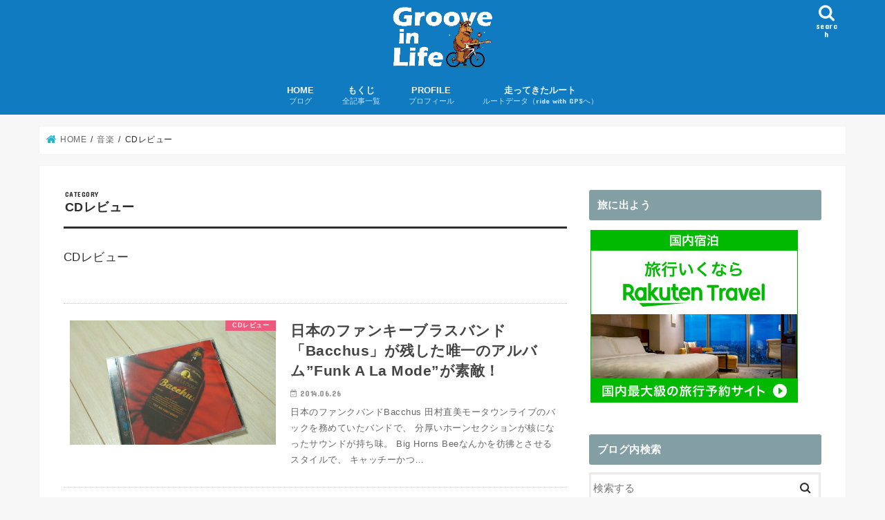

--- FILE ---
content_type: text/html; charset=UTF-8
request_url: https://www.grooveinlife.com/category/music/music-cd-review/
body_size: 49767
content:
<!doctype html><html dir="ltr" lang="ja" prefix="og: https://ogp.me/ns#"><head><meta charset="utf-8"><meta http-equiv="X-UA-Compatible" content="IE=edge"><meta name="HandheldFriendly" content="True"><meta name="MobileOptimized" content="320"><meta name="viewport" content="width=device-width, initial-scale=1"/><link rel="apple-touch-icon" href="https://www.grooveinlife.com/blog/wp-content/uploads/2017/11/icon144.png"><link rel="icon" href="https://www.grooveinlife.com/blog/wp-content/uploads/2017/11/icon32.png"><link rel="pingback" href="https://www.grooveinlife.com/blog/xmlrpc.php"> <!--[if IE]><link rel="shortcut icon" href="https://www.grooveinlife.com/blog/wp-content/uploads/2017/11/icon16.png"><![endif]--> <script type="text/javascript">window.JetpackScriptData = {"site":{"icon":"https://i0.wp.com/www.grooveinlife.com/blog/wp-content/uploads/2017/11/cropped-logo2-2.png?w=64\u0026ssl=1","title":"Groove in Life","host":"unknown","is_wpcom_platform":false}};</script> <link media="all" href="https://www.grooveinlife.com/blog/wp-content/cache/autoptimize/css/autoptimize_7a702f33f94211a941c4ed5617743dc6.css" rel="stylesheet"><link media="print" href="https://www.grooveinlife.com/blog/wp-content/cache/autoptimize/css/autoptimize_6e05a27c6fcf97d1942d2330418a307a.css" rel="stylesheet"><title>CDレビュー | Groove in Life</title><meta name="description" content="CDレビュー" /><meta name="robots" content="max-snippet:-1, max-image-preview:large, max-video-preview:-1" /><meta name="google-site-verification" content="TyRWNhq7kbtiO4VXC3m4T8SHfRiaAG2YtRqTWi2cDhc" /><link rel="canonical" href="https://www.grooveinlife.com/category/music/music-cd-review/" /><link rel="next" href="https://www.grooveinlife.com/category/music/music-cd-review/page/2/" /><meta name="generator" content="All in One SEO (AIOSEO) 4.8.4.1" /> <script type="application/ld+json" class="aioseo-schema">{"@context":"https:\/\/schema.org","@graph":[{"@type":"BreadcrumbList","@id":"https:\/\/www.grooveinlife.com\/category\/music\/music-cd-review\/#breadcrumblist","itemListElement":[{"@type":"ListItem","@id":"https:\/\/www.grooveinlife.com#listItem","position":1,"name":"\u30db\u30fc\u30e0","item":"https:\/\/www.grooveinlife.com","nextItem":{"@type":"ListItem","@id":"https:\/\/www.grooveinlife.com\/category\/music\/#listItem","name":"\u97f3\u697d"}},{"@type":"ListItem","@id":"https:\/\/www.grooveinlife.com\/category\/music\/#listItem","position":2,"name":"\u97f3\u697d","item":"https:\/\/www.grooveinlife.com\/category\/music\/","nextItem":{"@type":"ListItem","@id":"https:\/\/www.grooveinlife.com\/category\/music\/music-cd-review\/#listItem","name":"CD\u30ec\u30d3\u30e5\u30fc"},"previousItem":{"@type":"ListItem","@id":"https:\/\/www.grooveinlife.com#listItem","name":"\u30db\u30fc\u30e0"}},{"@type":"ListItem","@id":"https:\/\/www.grooveinlife.com\/category\/music\/music-cd-review\/#listItem","position":3,"name":"CD\u30ec\u30d3\u30e5\u30fc","previousItem":{"@type":"ListItem","@id":"https:\/\/www.grooveinlife.com\/category\/music\/#listItem","name":"\u97f3\u697d"}}]},{"@type":"CollectionPage","@id":"https:\/\/www.grooveinlife.com\/category\/music\/music-cd-review\/#collectionpage","url":"https:\/\/www.grooveinlife.com\/category\/music\/music-cd-review\/","name":"CD\u30ec\u30d3\u30e5\u30fc | Groove in Life","description":"CD\u30ec\u30d3\u30e5\u30fc","inLanguage":"ja","isPartOf":{"@id":"https:\/\/www.grooveinlife.com\/#website"},"breadcrumb":{"@id":"https:\/\/www.grooveinlife.com\/category\/music\/music-cd-review\/#breadcrumblist"}},{"@type":"Person","@id":"https:\/\/www.grooveinlife.com\/#person","name":"\u3060\u308b\u307e"},{"@type":"WebSite","@id":"https:\/\/www.grooveinlife.com\/#website","url":"https:\/\/www.grooveinlife.com\/","name":"Groove in Life","description":"\u30ed\u30fc\u30c9\u30d0\u30a4\u30af\u3092\u697d\u3057\u3082\u3046\uff01","inLanguage":"ja","publisher":{"@id":"https:\/\/www.grooveinlife.com\/#person"}}]}</script> <link rel='dns-prefetch' href='//ajax.googleapis.com' /><link rel='dns-prefetch' href='//stats.wp.com' /><link rel='dns-prefetch' href='//fonts.googleapis.com' /><link rel='dns-prefetch' href='//maxcdn.bootstrapcdn.com' /><link rel='dns-prefetch' href='//v0.wordpress.com' /><link rel="alternate" type="application/rss+xml" title="Groove in Life &raquo; フィード" href="https://www.grooveinlife.com/feed/" /><link rel="alternate" type="application/rss+xml" title="Groove in Life &raquo; コメントフィード" href="https://www.grooveinlife.com/comments/feed/" /><link rel="alternate" type="application/rss+xml" title="Groove in Life &raquo; CDレビュー カテゴリーのフィード" href="https://www.grooveinlife.com/category/music/music-cd-review/feed/" />  <script src="//www.googletagmanager.com/gtag/js?id=G-3X1W7RSGFE"  data-cfasync="false" data-wpfc-render="false" type="text/javascript" async></script> <script data-cfasync="false" data-wpfc-render="false" type="text/javascript">var mi_version = '9.7.0';
				var mi_track_user = true;
				var mi_no_track_reason = '';
								var MonsterInsightsDefaultLocations = {"page_location":"https:\/\/www.grooveinlife.com\/category\/music\/music-cd-review\/"};
								if ( typeof MonsterInsightsPrivacyGuardFilter === 'function' ) {
					var MonsterInsightsLocations = (typeof MonsterInsightsExcludeQuery === 'object') ? MonsterInsightsPrivacyGuardFilter( MonsterInsightsExcludeQuery ) : MonsterInsightsPrivacyGuardFilter( MonsterInsightsDefaultLocations );
				} else {
					var MonsterInsightsLocations = (typeof MonsterInsightsExcludeQuery === 'object') ? MonsterInsightsExcludeQuery : MonsterInsightsDefaultLocations;
				}

								var disableStrs = [
										'ga-disable-G-3X1W7RSGFE',
									];

				/* Function to detect opted out users */
				function __gtagTrackerIsOptedOut() {
					for (var index = 0; index < disableStrs.length; index++) {
						if (document.cookie.indexOf(disableStrs[index] + '=true') > -1) {
							return true;
						}
					}

					return false;
				}

				/* Disable tracking if the opt-out cookie exists. */
				if (__gtagTrackerIsOptedOut()) {
					for (var index = 0; index < disableStrs.length; index++) {
						window[disableStrs[index]] = true;
					}
				}

				/* Opt-out function */
				function __gtagTrackerOptout() {
					for (var index = 0; index < disableStrs.length; index++) {
						document.cookie = disableStrs[index] + '=true; expires=Thu, 31 Dec 2099 23:59:59 UTC; path=/';
						window[disableStrs[index]] = true;
					}
				}

				if ('undefined' === typeof gaOptout) {
					function gaOptout() {
						__gtagTrackerOptout();
					}
				}
								window.dataLayer = window.dataLayer || [];

				window.MonsterInsightsDualTracker = {
					helpers: {},
					trackers: {},
				};
				if (mi_track_user) {
					function __gtagDataLayer() {
						dataLayer.push(arguments);
					}

					function __gtagTracker(type, name, parameters) {
						if (!parameters) {
							parameters = {};
						}

						if (parameters.send_to) {
							__gtagDataLayer.apply(null, arguments);
							return;
						}

						if (type === 'event') {
														parameters.send_to = monsterinsights_frontend.v4_id;
							var hookName = name;
							if (typeof parameters['event_category'] !== 'undefined') {
								hookName = parameters['event_category'] + ':' + name;
							}

							if (typeof MonsterInsightsDualTracker.trackers[hookName] !== 'undefined') {
								MonsterInsightsDualTracker.trackers[hookName](parameters);
							} else {
								__gtagDataLayer('event', name, parameters);
							}
							
						} else {
							__gtagDataLayer.apply(null, arguments);
						}
					}

					__gtagTracker('js', new Date());
					__gtagTracker('set', {
						'developer_id.dZGIzZG': true,
											});
					if ( MonsterInsightsLocations.page_location ) {
						__gtagTracker('set', MonsterInsightsLocations);
					}
										__gtagTracker('config', 'G-3X1W7RSGFE', {"forceSSL":"true","link_attribution":"true"} );
										window.gtag = __gtagTracker;										(function () {
						/* https://developers.google.com/analytics/devguides/collection/analyticsjs/ */
						/* ga and __gaTracker compatibility shim. */
						var noopfn = function () {
							return null;
						};
						var newtracker = function () {
							return new Tracker();
						};
						var Tracker = function () {
							return null;
						};
						var p = Tracker.prototype;
						p.get = noopfn;
						p.set = noopfn;
						p.send = function () {
							var args = Array.prototype.slice.call(arguments);
							args.unshift('send');
							__gaTracker.apply(null, args);
						};
						var __gaTracker = function () {
							var len = arguments.length;
							if (len === 0) {
								return;
							}
							var f = arguments[len - 1];
							if (typeof f !== 'object' || f === null || typeof f.hitCallback !== 'function') {
								if ('send' === arguments[0]) {
									var hitConverted, hitObject = false, action;
									if ('event' === arguments[1]) {
										if ('undefined' !== typeof arguments[3]) {
											hitObject = {
												'eventAction': arguments[3],
												'eventCategory': arguments[2],
												'eventLabel': arguments[4],
												'value': arguments[5] ? arguments[5] : 1,
											}
										}
									}
									if ('pageview' === arguments[1]) {
										if ('undefined' !== typeof arguments[2]) {
											hitObject = {
												'eventAction': 'page_view',
												'page_path': arguments[2],
											}
										}
									}
									if (typeof arguments[2] === 'object') {
										hitObject = arguments[2];
									}
									if (typeof arguments[5] === 'object') {
										Object.assign(hitObject, arguments[5]);
									}
									if ('undefined' !== typeof arguments[1].hitType) {
										hitObject = arguments[1];
										if ('pageview' === hitObject.hitType) {
											hitObject.eventAction = 'page_view';
										}
									}
									if (hitObject) {
										action = 'timing' === arguments[1].hitType ? 'timing_complete' : hitObject.eventAction;
										hitConverted = mapArgs(hitObject);
										__gtagTracker('event', action, hitConverted);
									}
								}
								return;
							}

							function mapArgs(args) {
								var arg, hit = {};
								var gaMap = {
									'eventCategory': 'event_category',
									'eventAction': 'event_action',
									'eventLabel': 'event_label',
									'eventValue': 'event_value',
									'nonInteraction': 'non_interaction',
									'timingCategory': 'event_category',
									'timingVar': 'name',
									'timingValue': 'value',
									'timingLabel': 'event_label',
									'page': 'page_path',
									'location': 'page_location',
									'title': 'page_title',
									'referrer' : 'page_referrer',
								};
								for (arg in args) {
																		if (!(!args.hasOwnProperty(arg) || !gaMap.hasOwnProperty(arg))) {
										hit[gaMap[arg]] = args[arg];
									} else {
										hit[arg] = args[arg];
									}
								}
								return hit;
							}

							try {
								f.hitCallback();
							} catch (ex) {
							}
						};
						__gaTracker.create = newtracker;
						__gaTracker.getByName = newtracker;
						__gaTracker.getAll = function () {
							return [];
						};
						__gaTracker.remove = noopfn;
						__gaTracker.loaded = true;
						window['__gaTracker'] = __gaTracker;
					})();
									} else {
										console.log("");
					(function () {
						function __gtagTracker() {
							return null;
						}

						window['__gtagTracker'] = __gtagTracker;
						window['gtag'] = __gtagTracker;
					})();
									}</script> <link rel='preload' id='pz-linkcard-css-css-preload' href='//www.grooveinlife.com/blog/wp-content/uploads/pz-linkcard/style/style.min.css' as='style' onload="this.onload=null;this.rel='stylesheet'"/><link rel='stylesheet' id='pz-linkcard-css-css' href='//www.grooveinlife.com/blog/wp-content/uploads/pz-linkcard/style/style.min.css' media='print' onload="this.media='all'; this.onload=null;"><link rel='preload' id='gf_Concert-css-preload' href='//fonts.googleapis.com/css?family=Concert+One' as='style' onload="this.onload=null;this.rel='stylesheet'"/><link rel='stylesheet' id='gf_Concert-css' href='//fonts.googleapis.com/css?family=Concert+One' media='print' onload="this.media='all'; this.onload=null;"><link rel='preload' id='gf_Lato-css-preload' href='//fonts.googleapis.com/css?family=Lato' as='style' onload="this.onload=null;this.rel='stylesheet'"/><link rel='stylesheet' id='gf_Lato-css' href='//fonts.googleapis.com/css?family=Lato' media='print' onload="this.media='all'; this.onload=null;"><link rel='preload' id='fontawesome-css-preload' href='//maxcdn.bootstrapcdn.com/font-awesome/4.7.0/css/font-awesome.min.css' as='style' onload="this.onload=null;this.rel='stylesheet'"/><link rel='stylesheet' id='fontawesome-css' href='//maxcdn.bootstrapcdn.com/font-awesome/4.7.0/css/font-awesome.min.css' media='print' onload="this.media='all'; this.onload=null;"> <script data-cfasync="false" data-wpfc-render="false" type="text/javascript" id='monsterinsights-frontend-script-js-extra'>var monsterinsights_frontend = {"js_events_tracking":"true","download_extensions":"doc,pdf,ppt,zip,xls,docx,pptx,xlsx","inbound_paths":"[{\"path\":\"\\\/go\\\/\",\"label\":\"affiliate\"},{\"path\":\"\\\/recommend\\\/\",\"label\":\"affiliate\"}]","home_url":"https:\/\/www.grooveinlife.com","hash_tracking":"false","v4_id":"G-3X1W7RSGFE"};</script> <script type="text/javascript" src="//ajax.googleapis.com/ajax/libs/jquery/1.12.4/jquery.min.js" id="jquery-js"></script> <link rel="https://api.w.org/" href="https://www.grooveinlife.com/wp-json/" /><link rel="alternate" title="JSON" type="application/json" href="https://www.grooveinlife.com/wp-json/wp/v2/categories/6" /><link rel="EditURI" type="application/rsd+xml" title="RSD" href="https://www.grooveinlife.com/blog/xmlrpc.php?rsd" /><meta name="generator" content="performance-lab 3.9.0; plugins: webp-uploads"><meta name="generator" content="webp-uploads 2.5.1"> <script type="text/javascript" language="javascript">var vc_pid = "886215731";</script><script type="text/javascript" src="//aml.valuecommerce.com/vcdal.js" async></script> <link rel="icon" href="https://www.grooveinlife.com/blog/wp-content/uploads/2017/11/cropped-logo2-2-32x32.png" sizes="32x32" /><link rel="icon" href="https://www.grooveinlife.com/blog/wp-content/uploads/2017/11/cropped-logo2-2-192x192.png" sizes="192x192" /><link rel="apple-touch-icon" href="https://www.grooveinlife.com/blog/wp-content/uploads/2017/11/cropped-logo2-2-180x180.png" /><meta name="msapplication-TileImage" content="https://www.grooveinlife.com/blog/wp-content/uploads/2017/11/cropped-logo2-2-270x270.png" /><style type="text/css" id="wp-custom-css">/*
ここに独自の CSS を追加することができます。

詳しくは上のヘルプアイコンをクリックしてください。
*/

/* リンクカード：ラベル色変更 */
.related_article .ttl:before{
background: #f05689;/* 色変更 */
}

/* フォント変更 */
body {
font-family: 'Kosugi Maru', "メイリオ", Meiryo, "ヒラギノ角ゴ ProN W3", "Hiragino Kaku Gothic ProN", "游ゴシック", YuGothic, sans-serif;
letter-spacing: 0.03em;
}

.entry-content p,ul,ol {
font-size: 103%;
}

.entry-content h3 {
	position: relative;
	padding-top: 5px;
	padding-bottom: 10px;
	padding-left: 5px;
	font-size: 26px;
}

.entry-content h3::after {
	content: '';
	position: absolute;
	bottom: 0;
	left: 0;
	width: 100%;
	height: 8px;
	background-image:
		repeating-linear-gradient(45deg, #849fa3 0px, #849fa3 1px, rgba(0,0,0,0) 0%, rgba(0,0,0,0) 50%),
		repeating-linear-gradient(135deg, #849fa3 0px, #849fa3 1px, rgba(0,0,0,0) 0%, rgba(0,0,0,0) 50%);
	background-size: 8px 8px;
}


.entry-content h4 {
position: relative;
padding-left: 2.3em;/*アイコン分のスペース*/
line-height: 1.5;
}

.entry-content h4:before{ font-family: FontAwesome;/*忘れずに*/
content: "\f206";/*アイコンのユニコード*/
position: absolute;/*絶対位置*/
font-size: 1.4em;/*サイズ*/
left: 0.1em;/*アイコンの位置*/
top: -0.3em;/*アイコンの位置*/
color: #5ab9ff; /*アイコン色*/
}

.entry-content h5 { 
font-size: 19px; 
padding: 0em;/*文字まわり（上下左右）の余白*/
font-weight: bold; 
color: #000;
}


.pen { background: linear-gradient(transparent 65%, #FBB 0%); }

/*-- 人気記事デザイン --*/
ul.wpp-list li a.wpp-post-title {/*記事タイトル*/
    font-weight:normal;
}

/*-- リスト --*/
.entry-content ul.list_check{
padding: 0em 0em 0em 0.5em;
position: relative;
}.entry-content ul.list_check li:before{
width: 0;
height: 0;
font-family: fontawesome;
content:"\f058";
position: absolute;
font-size: 1.2em;
left: -0.4em;
line-height:12px;
color: #5ab9ff;
}

/* カエレバ用CSSサンプル */
.kaerebalink-box,
.booklink-box,
.pochireba{
background: #f9f9f9;
margin: 1em 0;
padding: 1em;
min-height: 160px;
border: 5px #eee solid;
border-radius: 0.5em;
-webkit-box-shadow: 0 0 25px #f1f1f1 inset;
-moz-box-shadow: 0 0 25px #ddd inset;
-o-box-shadow: 0 0 25px #f1f1f1 inset;
box-shadow: 0 0 25px #f1f1f1 inset;
}
.kaerebalink-image,
.booklink-image,
.pochireba img{
width:30%;
float:left;
margin:0 1em 0 0;
text-align: center;
}
.kaerebalink-name a,
.booklink-name a,
.pochi_name a{
font-weight:bold;
font-size:1.2em;
}
.pochi_name a{
margin-bottom: 0.8em;
display: block;
}
.kaerebalink-powered-date,
.kaerebalink-detail,
.booklink-powered-date,
.booklink-detail,
.pochi_seller,
.pochi_time,
.pochi_post{
font-size:0.6em;
}
.kaerebalink-link1,
.booklink-link2{
margin-top:0.5em;
}
.kaerebalink-link1 div,
.booklink-link2 div{
display: inline-block!important;
font-size:0.8em!important;
margin-right:0.2em!important;
}
.kaerebalink-link1 div a,
.booklink-link2 div a{
display: block;
width: 12em;
text-align: center;
font-size: 1.3em;
background: #888;
color: #fff;
border-bottom: 5px #777 solid;
border-radius: 0.3em;
padding: 0.2em 0.7em;
text-decoration: none;
margin: 0 0.2em 0.7em 0;
line-height: 1.8;
}
.kaerebalink-link1 div a:hover,
.booklink-link2 div a:hover{
border-bottom-width: 3px;
color:#fff;
text-decoration: none;
position: relative;
bottom: -2px;
opacity: 0.6; 
filter: alpha(opacity=60);
}

.booklink-link2 .shoplinkamazon a,
.booklink-link2 .shoplinkkindle a,
.kaerebalink-link1 .shoplinkamazon a{
background: #E47911;
border-bottom-color: #C26A15;
}
.booklink-link2 .shoplinkrakuten a,
.kaerebalink-link1 .shoplinkrakuten a{
background: #bf0000;
border-bottom-color: #800000;
}
.booklink-link2 .shoplinkyahoo a,
.kaerebalink-link1 .shoplinkyahoo a{
background: #7B6696;
border-bottom-color: #3B3049;
}

.kaerebalink-link1 div a img{
margin:0;
}
.pochireba-footer,.booklink-footer{
clear:left;
}
@media screen and (max-width: 640px){
.kaerebalink-box,.booklink-box,.pochireba{
min-height:100px;
}
}

/* フォローボタン7*/
.flw_btn7 {
display: inline-block;
text-decoration: none;
color: #fff !important;
width: 50px;
height: 50px;
line-height: 50px;
font-size: 23px !important;
margin:2px;
padding: 0px 0px 0px 3px;
border-radius: 12px;
text-align: center;
vertical-align: middle;
overflow: hidden;
font-weight: bold;
transition: .4s;
}
.flw_btn7:hover {
color: #fff !important;
opacity: 0.5;
}
.flw_btn7.fb { background: #6680d8 !important; }
.flw_btn7.htb { background: #49a8fb !important; }
.flw_btn7.tw { background: #22b8ff !important; }
.flw_btn7.pkt { background: #ff6d82 !important; }
.flw_btn7.fdly { background: #6cc655 !important; }
.flw_btn7.gp { background: #fd6969 !important; }
.flw_btn7.ist { background: #e84cb6 !important; }
.flw_btn7.cnt { background: #878484 !important; }


/* タグクラウド*/
.tagcloud a {
	font-size: 12px !important;
	line-height: 1.8em;
	background: #444444 !important;
	color: #fff !important;
	display: inline-block;
	white-space: nowrap;
	padding: 8px 8px;
	margin-top: 3px;
	border-radius: 4px;
	text-decoration: none;
}
.tagcloud a:hover {
	background-color:#FFF;
	filter:alpha(opacity=70);
        -moz-opacity: 0.5;
        opacity: 0.5;
        border-style: none !important;
}

.tagcloud a:before {
font-family: "FontAwesome";
content: "\f02b";
padding-right: 4px;
}

.pagination a, .pagination span{
padding: 7px 14px;
border-radius: 20px;
-webkit-border-radius: 20px;
-moz-border-radius: 20px;
}
@media only screen and (max-width: 767px){
.pagination a, .pagination span{
padding: 8px 14px;
border-radius: 20px;
-webkit-border-radius: 20px;
-moz-border-radius: 20px;
}
}

.voice .icon img{
    width:75px; /*画像サイズは自由に変更可*/
}

/*LINE風プロフィール*/
.sidebar-profile {
width: 90%;
font-size: .9em;
background-image: url("https://www.grooveinlife.com/blog/wp-content/uploads/2023/03/prf_bg.jpg");
background-repeat: no-repeat;
background-size: 100% auto;
padding: 33% .5em 2em .5em;
margin: 1em 1em 1em 1em;
box-shadow: 0 2px 5px rgba(0,0,0,.13);
}
/*横幅が400px以上ある端末でのサイズ*/
@media only screen and (min-width: 400px){
.sidebar-profile {
width: 320px;
padding: 33% .5em 2em .5em;
}
}
.profile-center{
text-align: center;
}
/*プロフィール画像を丸くする*/
.profileimg{
width: 40%;
border-radius: 100px;
}
/*名前*/
.profile-name{
font-size: 1.2em;
font-weight: bold;
}
/*「詳しいプロフィールを見る」まわり*/
.profile-center.more{
margin: 1em 1em 2em;
}
.profile-center.more:before{
font-family:"FontAwesome";
content:"\f138";
color: #c4e4f5;
padding-right: 1em;
}
/*SNSアイコンリスト*/
ul.sns-follow {
text-align: center;
}
ul.sns-follow li{
display: inline-block;
height: 45px;
vertical-align: middle !important;
margin-bottom: 0;
}
ul.sns-follow li a {
display: block;
width: 45px;
height: 45px;
border-radius: 50px;
color: #FFFFFF;
}
ul.sns-follow a:hover {
opacity: 0.6;
color: #FFFFFF;
filter: alpha(opacity=60);
-ms-filter: "alpha(opacity=60)";
}
/*Twitterボタン*/
ul.sns-follow li.twitter-btn a{
background: rgba(29,161,242,0.7);
box-shadow: 0 2px 5px rgba(0,0,0,0.2);
line-height: 55px;
}
/*Facebookボタン*/
ul.sns-follow li.facebook-btn a{
background: rgba(59,89,153,0.7);
box-shadow: 0 2px 5px rgba(0,0,0,0.2);
line-height: 55px;
}
/*Instagramボタン*/
ul.sns-follow li.instagram-btn a{
background: rgba(241,63,121,0.7);
box-shadow: 0 2px 5px rgba(0,0,0,0.2);
line-height: 55px;
}
/*YouTubeボタン*/
ul.sns-follow li.youtube-btn a{
background: rgba(205,32,31,0.7);
box-shadow: 0 2px 5px rgba(0,0,0,0.2);
line-height: 55px;
}
/*はてなブックマークボタン*/
ul.sns-follow li.hatena-btn a{
background: rgba(0,143,222,0.7);
box-shadow: 0 2px 5px rgba(0,0,0,0.2);
padding-top: 5px;
font-weight: bold;
}
/*Feedlyボタン*/
ul.sns-follow li.feed-btn a{
background: rgba(108,198,85,0.7);
box-shadow: 0 2px 5px rgba(0,0,0,0.2);
line-height: 55px;
}
/*Stravaボタン*/
ul.sns-follow li.strava-btn a{
background: rgba(255,82,0,1);
box-shadow: 0 2px 5px rgba(0,0,0,0.2);
line-height: 55px;
}</style></head><body class="archive category category-music-cd-review category-6 fa_v6_css vk-blocks bgfull pannavi_on h_default sidebarright undo_off"><div id="container"><header class="header animated fadeIn headercenter" role="banner"><div id="inner-header" class="wrap cf"><div id="logo" class="gf fs_s"><p class="h1 img"><a href="https://www.grooveinlife.com"><img src="https://www.grooveinlife.com/blog/wp-content/uploads/2024/09/newlogo.png" alt="Groove in Life"></a></p></div> <a href="#searchbox" data-remodal-target="searchbox" class="nav_btn search_btn"><span class="text gf">search</span></a><nav id="g_nav" role="navigation"><ul id="menu-blog" class="nav top-nav cf"><li id="menu-item-214" class="menu-item menu-item-type-custom menu-item-object-custom menu-item-home menu-item-has-children menu-item-214"><a href="http://www.grooveinlife.com/">HOME<span class="gf">ブログ</span></a><ul class="sub-menu"><li id="menu-item-8634" class="menu-item menu-item-type-custom menu-item-object-custom menu-item-8634"><a href="http://www.grooveinlife.com/tag/%e3%83%a6%e3%83%bc%e3%83%9f%e3%83%b3%e3%82%92%e8%81%b4%e3%81%91/">若者よ、ユーミンを聴け！</a></li><li id="menu-item-8635" class="menu-item menu-item-type-custom menu-item-object-custom menu-item-8635"><a href="http://www.grooveinlife.com/tag/%e3%83%84%e3%83%bc%e3%83%aa%e3%83%b3%e3%82%b0/">ツーリング日誌</a></li><li id="menu-item-8636" class="menu-item menu-item-type-custom menu-item-object-custom menu-item-8636"><a href="http://www.grooveinlife.com/tag/%e3%83%ad%e3%83%bc%e3%83%89%e3%83%90%e3%82%a4%e3%82%af%e3%82%b0%e3%83%83%e3%82%ba/">ロードバイクグッズ購入レポ</a></li></ul></li><li id="menu-item-695" class="menu-item menu-item-type-post_type menu-item-object-page menu-item-has-children menu-item-695"><a href="https://www.grooveinlife.com/%e7%9b%ae%e6%ac%a1/">もくじ<span class="gf">全記事一覧</span></a><ul class="sub-menu"><li id="menu-item-25105" class="menu-item menu-item-type-taxonomy menu-item-object-category menu-item-has-children menu-item-25105"><a href="https://www.grooveinlife.com/category/roadbike/">ロードバイク<span class="gf">ロードバイク</span></a><ul class="sub-menu"><li id="menu-item-25108" class="menu-item menu-item-type-taxonomy menu-item-object-category menu-item-has-children menu-item-25108"><a href="https://www.grooveinlife.com/category/roadbike/ride/">ライド記事<span class="gf">ライド記事全般</span></a><ul class="sub-menu"><li id="menu-item-34408" class="menu-item menu-item-type-taxonomy menu-item-object-category menu-item-34408"><a href="https://www.grooveinlife.com/category/roadbike/ride/100km/">～100km<span class="gf">100kmまでライド</span></a></li><li id="menu-item-34404" class="menu-item menu-item-type-taxonomy menu-item-object-category menu-item-34404"><a href="https://www.grooveinlife.com/category/roadbike/ride/100-150km/">100-150km<span class="gf">100~150kmのライド</span></a></li><li id="menu-item-34405" class="menu-item menu-item-type-taxonomy menu-item-object-category menu-item-34405"><a href="https://www.grooveinlife.com/category/roadbike/ride/150-200km/">150-200km<span class="gf">150~200kmまでのライド</span></a></li><li id="menu-item-34406" class="menu-item menu-item-type-taxonomy menu-item-object-category menu-item-34406"><a href="https://www.grooveinlife.com/category/roadbike/ride/200km/">200km～<span class="gf">200kmからのロングライド</span></a></li><li id="menu-item-34407" class="menu-item menu-item-type-taxonomy menu-item-object-category menu-item-34407"><a href="https://www.grooveinlife.com/category/roadbike/ride/fleche-brevets/">Flèche/ブルベ<span class="gf">フレッシュやブルベ</span></a></li></ul></li><li id="menu-item-25109" class="menu-item menu-item-type-taxonomy menu-item-object-category menu-item-has-children menu-item-25109"><a href="https://www.grooveinlife.com/category/roadbike/buying/">購入録<span class="gf">ロードバイク関連の購入録</span></a><ul class="sub-menu"><li id="menu-item-34411" class="menu-item menu-item-type-taxonomy menu-item-object-category menu-item-34411"><a href="https://www.grooveinlife.com/category/roadbike/buying/wheel/">ホイール<span class="gf">ホイール関連</span></a></li><li id="menu-item-34410" class="menu-item menu-item-type-taxonomy menu-item-object-category menu-item-34410"><a href="https://www.grooveinlife.com/category/roadbike/buying/gps/">GPS・サイコン<span class="gf">GPS・サイクルコンピューター</span></a></li><li id="menu-item-34414" class="menu-item menu-item-type-taxonomy menu-item-object-category menu-item-34414"><a href="https://www.grooveinlife.com/category/roadbike/buying/cyclewear/">アパレル関係<span class="gf">ウェア関連</span></a></li><li id="menu-item-34413" class="menu-item menu-item-type-taxonomy menu-item-object-category menu-item-34413"><a href="https://www.grooveinlife.com/category/roadbike/buying/rinko-bag/">輪行袋・バッグ類<span class="gf">輪行袋関連</span></a></li><li id="menu-item-34412" class="menu-item menu-item-type-taxonomy menu-item-object-category menu-item-34412"><a href="https://www.grooveinlife.com/category/roadbike/buying/lights/">ライト関係<span class="gf">ライト関連</span></a></li><li id="menu-item-34409" class="menu-item menu-item-type-taxonomy menu-item-object-category menu-item-34409"><a href="https://www.grooveinlife.com/category/roadbike/buying/compo/">コンポ<span class="gf">コンポーネント関連</span></a></li><li id="menu-item-34415" class="menu-item menu-item-type-taxonomy menu-item-object-category menu-item-34415"><a href="https://www.grooveinlife.com/category/roadbike/buying/others/">その他・アクセサリ<span class="gf">その他、アクセサリ関連</span></a></li></ul></li><li id="menu-item-25110" class="menu-item menu-item-type-taxonomy menu-item-object-category menu-item-25110"><a href="https://www.grooveinlife.com/category/roadbike/roadbike-note/">雑記<span class="gf">ロードバイクに関する雑記</span></a></li></ul></li><li id="menu-item-40561" class="menu-item menu-item-type-taxonomy menu-item-object-category menu-item-40561"><a href="https://www.grooveinlife.com/category/foldingbike/">折りたたみ自転車</a></li><li id="menu-item-25106" class="menu-item menu-item-type-taxonomy menu-item-object-category current-category-ancestor menu-item-25106"><a href="https://www.grooveinlife.com/category/music/">音楽<span class="gf">音楽関連</span></a></li><li id="menu-item-25107" class="menu-item menu-item-type-taxonomy menu-item-object-category menu-item-25107"><a href="https://www.grooveinlife.com/category/etc/">その他<span class="gf">その他の記事</span></a></li></ul></li><li id="menu-item-485" class="menu-item menu-item-type-post_type menu-item-object-page menu-item-485"><a href="https://www.grooveinlife.com/profile/">PROFILE<span class="gf">プロフィール</span></a></li><li id="menu-item-18914" class="menu-item menu-item-type-custom menu-item-object-custom menu-item-18914"><a target="_blank" href="https://ridewithgps.com/users/937625/">走ってきたルート<span class="gf">ルートデータ（ride with GPSへ）</span></a></li></ul></nav> <a href="#spnavi" data-remodal-target="spnavi" class="nav_btn"><span class="text gf">menu</span></a></div></header><div class="remodal" data-remodal-id="spnavi" data-remodal-options="hashTracking:false"> <button data-remodal-action="close" class="remodal-close"><span class="text gf">CLOSE</span></button><div id="jetpack_widget_social_icons-2" class="widget jetpack_widget_social_icons"><h4 class="widgettitle"><span>フォローする</span></h4><ul class="jetpack-social-widget-list size-large"><li class="jetpack-social-widget-item"> <a href="https://twitter.com/moonjb1984" target="_blank" rel="noopener noreferrer"><span class="screen-reader-text">X</span><svg class="icon icon-x" aria-hidden="true" role="presentation"> <use href="#icon-x" xlink:href="#icon-x"></use> </svg> </a></li><li class="jetpack-social-widget-item"> <a href="https://www.instagram.com/moonjb1984/" target="_blank" rel="noopener noreferrer"><span class="screen-reader-text">Instagram</span><svg class="icon icon-instagram" aria-hidden="true" role="presentation"> <use href="#icon-instagram" xlink:href="#icon-instagram"></use> </svg> </a></li><li class="jetpack-social-widget-item"> <a href="https://www.facebook.com/pg/GROOVEINLIFE/" target="_blank" rel="noopener noreferrer"><span class="screen-reader-text">Facebook</span><svg class="icon icon-facebook" aria-hidden="true" role="presentation"> <use href="#icon-facebook" xlink:href="#icon-facebook"></use> </svg> </a></li><li class="jetpack-social-widget-item"> <a href="https://www.grooveinlife.com/feed/" target="_blank" rel="noopener noreferrer"><span class="screen-reader-text">RSS フィード</span><svg class="icon icon-feed" aria-hidden="true" role="presentation"> <use href="#icon-feed" xlink:href="#icon-feed"></use> </svg> </a></li><li class="jetpack-social-widget-item"> <a href="https://www.amazon.jp/hz/wishlist/ls/ZXKORR9HZU1Z?ref_=wl_share" target="_blank" rel="noopener noreferrer"><svg class="icon icon-chain" aria-hidden="true" role="presentation"> <use href="#icon-chain" xlink:href="#icon-chain"></use> </svg> </a></li></ul></div><div id="top-posts-3" class="widget widget_top-posts"><h4 class="widgettitle"><span>人気の投稿</span></h4><ul class='widgets-list-layout no-grav'><li><a href="https://www.grooveinlife.com/%e3%81%bc%e3%81%8f%e3%81%ae%e4%bd%93%e8%aa%bf%e4%b8%8d%e8%89%af%e3%80%8cdaruma%e3%81%a1%e3%82%83%e3%82%93%e3%80%81%e3%81%af%e3%81%98%e3%82%81%e3%81%a6%e5%bf%83%e7%99%82%e5%86%85%e7%a7%91%e3%81%ab/" title="ぼくの体調不良「DARUMAちゃん、はじめて心療内科に行くの巻」" class="bump-view" data-bump-view="tp"><img loading="lazy" width="100" height="100" src="https://www.grooveinlife.com/blog/wp-content/uploads/2025/08/title0825.avif" srcset="https://www.grooveinlife.com/blog/wp-content/uploads/2025/08/title0825.avif 1x, https://www.grooveinlife.com/blog/wp-content/uploads/2025/08/title0825.avif 1.5x, https://www.grooveinlife.com/blog/wp-content/uploads/2025/08/title0825.avif 2x, https://www.grooveinlife.com/blog/wp-content/uploads/2025/08/title0825.avif 3x, https://www.grooveinlife.com/blog/wp-content/uploads/2025/08/title0825.avif 4x" alt="ぼくの体調不良「DARUMAちゃん、はじめて心療内科に行くの巻」" data-pin-nopin="true" class="widgets-list-layout-blavatar" /></a><div class="widgets-list-layout-links"> <a href="https://www.grooveinlife.com/%e3%81%bc%e3%81%8f%e3%81%ae%e4%bd%93%e8%aa%bf%e4%b8%8d%e8%89%af%e3%80%8cdaruma%e3%81%a1%e3%82%83%e3%82%93%e3%80%81%e3%81%af%e3%81%98%e3%82%81%e3%81%a6%e5%bf%83%e7%99%82%e5%86%85%e7%a7%91%e3%81%ab/" title="ぼくの体調不良「DARUMAちゃん、はじめて心療内科に行くの巻」" class="bump-view" data-bump-view="tp">ぼくの体調不良「DARUMAちゃん、はじめて心療内科に行くの巻」</a></div></li><li><a href="https://www.grooveinlife.com/%e7%b6%9a%e3%83%bb%e3%81%bc%e3%81%8f%e3%81%ae%e4%bd%93%e8%aa%bf%e4%b8%8d%e8%89%af/" title="続・ぼくの体調不良" class="bump-view" data-bump-view="tp"><img loading="lazy" width="100" height="100" src="https://www.grooveinlife.com/blog/wp-content/uploads/2025/07/0725.avif" srcset="https://www.grooveinlife.com/blog/wp-content/uploads/2025/07/0725.avif 1x, https://www.grooveinlife.com/blog/wp-content/uploads/2025/07/0725.avif 1.5x, https://www.grooveinlife.com/blog/wp-content/uploads/2025/07/0725.avif 2x, https://www.grooveinlife.com/blog/wp-content/uploads/2025/07/0725.avif 3x, https://www.grooveinlife.com/blog/wp-content/uploads/2025/07/0725.avif 4x" alt="続・ぼくの体調不良" data-pin-nopin="true" class="widgets-list-layout-blavatar" /></a><div class="widgets-list-layout-links"> <a href="https://www.grooveinlife.com/%e7%b6%9a%e3%83%bb%e3%81%bc%e3%81%8f%e3%81%ae%e4%bd%93%e8%aa%bf%e4%b8%8d%e8%89%af/" title="続・ぼくの体調不良" class="bump-view" data-bump-view="tp">続・ぼくの体調不良</a></div></li><li><a href="https://www.grooveinlife.com/100yen-no-unchi/" title="100円ショップのセリアで買える「ぷにぷにうんち」がめちゃくちゃヤバイ！" class="bump-view" data-bump-view="tp"><img loading="lazy" width="100" height="100" src="https://i0.wp.com/www.grooveinlife.com/blog/wp-content/uploads/2020/07/IMG_7412.jpg?resize=100%2C100&#038;ssl=1" srcset="https://i0.wp.com/www.grooveinlife.com/blog/wp-content/uploads/2020/07/IMG_7412.jpg?resize=100%2C100&amp;ssl=1 1x, https://i0.wp.com/www.grooveinlife.com/blog/wp-content/uploads/2020/07/IMG_7412.jpg?resize=150%2C150&amp;ssl=1 1.5x, https://i0.wp.com/www.grooveinlife.com/blog/wp-content/uploads/2020/07/IMG_7412.jpg?resize=200%2C200&amp;ssl=1 2x, https://i0.wp.com/www.grooveinlife.com/blog/wp-content/uploads/2020/07/IMG_7412.jpg?resize=300%2C300&amp;ssl=1 3x, https://i0.wp.com/www.grooveinlife.com/blog/wp-content/uploads/2020/07/IMG_7412.jpg?resize=400%2C400&amp;ssl=1 4x" alt="100円ショップのセリアで買える「ぷにぷにうんち」がめちゃくちゃヤバイ！" data-pin-nopin="true" class="widgets-list-layout-blavatar" /></a><div class="widgets-list-layout-links"> <a href="https://www.grooveinlife.com/100yen-no-unchi/" title="100円ショップのセリアで買える「ぷにぷにうんち」がめちゃくちゃヤバイ！" class="bump-view" data-bump-view="tp">100円ショップのセリアで買える「ぷにぷにうんち」がめちゃくちゃヤバイ！</a></div></li><li><a href="https://www.grooveinlife.com/dahon-k3-plus-custom/" title="【前編】「DAHON K3 plus」をカスタムしてみました！（ハンドルバー交換、グリップ交換 etc）" class="bump-view" data-bump-view="tp"><img loading="lazy" width="100" height="100" src="https://i0.wp.com/www.grooveinlife.com/blog/wp-content/uploads/2021/05/dahon-custom-01.jpg?resize=100%2C100&#038;ssl=1" srcset="https://i0.wp.com/www.grooveinlife.com/blog/wp-content/uploads/2021/05/dahon-custom-01.jpg?resize=100%2C100&amp;ssl=1 1x, https://i0.wp.com/www.grooveinlife.com/blog/wp-content/uploads/2021/05/dahon-custom-01.jpg?resize=150%2C150&amp;ssl=1 1.5x, https://i0.wp.com/www.grooveinlife.com/blog/wp-content/uploads/2021/05/dahon-custom-01.jpg?resize=200%2C200&amp;ssl=1 2x, https://i0.wp.com/www.grooveinlife.com/blog/wp-content/uploads/2021/05/dahon-custom-01.jpg?resize=300%2C300&amp;ssl=1 3x, https://i0.wp.com/www.grooveinlife.com/blog/wp-content/uploads/2021/05/dahon-custom-01.jpg?resize=400%2C400&amp;ssl=1 4x" alt="【前編】「DAHON K3 plus」をカスタムしてみました！（ハンドルバー交換、グリップ交換 etc）" data-pin-nopin="true" class="widgets-list-layout-blavatar" /></a><div class="widgets-list-layout-links"> <a href="https://www.grooveinlife.com/dahon-k3-plus-custom/" title="【前編】「DAHON K3 plus」をカスタムしてみました！（ハンドルバー交換、グリップ交換 etc）" class="bump-view" data-bump-view="tp">【前編】「DAHON K3 plus」をカスタムしてみました！（ハンドルバー交換、グリップ交換 etc）</a></div></li><li><a href="https://www.grooveinlife.com/osaka-loop-line-running/" title="【ランニング】大都会・大阪を満喫！大阪環状線一周ランで約30kmを走れ！！" class="bump-view" data-bump-view="tp"><img loading="lazy" width="100" height="100" src="https://i0.wp.com/www.grooveinlife.com/blog/wp-content/uploads/2025/01/0113-jpg.webp?resize=100%2C100&#038;ssl=1" srcset="https://i0.wp.com/www.grooveinlife.com/blog/wp-content/uploads/2025/01/0113-jpg.webp?resize=100%2C100&amp;ssl=1 1x, https://i0.wp.com/www.grooveinlife.com/blog/wp-content/uploads/2025/01/0113-jpg.webp?resize=150%2C150&amp;ssl=1 1.5x, https://i0.wp.com/www.grooveinlife.com/blog/wp-content/uploads/2025/01/0113-jpg.webp?resize=200%2C200&amp;ssl=1 2x, https://i0.wp.com/www.grooveinlife.com/blog/wp-content/uploads/2025/01/0113-jpg.webp?resize=300%2C300&amp;ssl=1 3x, https://i0.wp.com/www.grooveinlife.com/blog/wp-content/uploads/2025/01/0113-jpg.webp?resize=400%2C400&amp;ssl=1 4x" alt="【ランニング】大都会・大阪を満喫！大阪環状線一周ランで約30kmを走れ！！" data-pin-nopin="true" class="widgets-list-layout-blavatar" /></a><div class="widgets-list-layout-links"> <a href="https://www.grooveinlife.com/osaka-loop-line-running/" title="【ランニング】大都会・大阪を満喫！大阪環状線一周ランで約30kmを走れ！！" class="bump-view" data-bump-view="tp">【ランニング】大都会・大阪を満喫！大阪環状線一周ランで約30kmを走れ！！</a></div></li><li><a href="https://www.grooveinlife.com/my-tracks/" title="自分が走ってきた軌跡を見てみよう！今までロードバイクで走ってきたルートマップを表示させる方法。" class="bump-view" data-bump-view="tp"><img loading="lazy" width="100" height="100" src="https://i0.wp.com/www.grooveinlife.com/blog/wp-content/uploads/2017/10/002.png?resize=100%2C100&#038;ssl=1" srcset="https://i0.wp.com/www.grooveinlife.com/blog/wp-content/uploads/2017/10/002.png?resize=100%2C100&amp;ssl=1 1x, https://i0.wp.com/www.grooveinlife.com/blog/wp-content/uploads/2017/10/002.png?resize=150%2C150&amp;ssl=1 1.5x, https://i0.wp.com/www.grooveinlife.com/blog/wp-content/uploads/2017/10/002.png?resize=200%2C200&amp;ssl=1 2x, https://i0.wp.com/www.grooveinlife.com/blog/wp-content/uploads/2017/10/002.png?resize=300%2C300&amp;ssl=1 3x, https://i0.wp.com/www.grooveinlife.com/blog/wp-content/uploads/2017/10/002.png?resize=400%2C400&amp;ssl=1 4x" alt="自分が走ってきた軌跡を見てみよう！今までロードバイクで走ってきたルートマップを表示させる方法。" data-pin-nopin="true" class="widgets-list-layout-blavatar" /></a><div class="widgets-list-layout-links"> <a href="https://www.grooveinlife.com/my-tracks/" title="自分が走ってきた軌跡を見てみよう！今までロードバイクで走ってきたルートマップを表示させる方法。" class="bump-view" data-bump-view="tp">自分が走ってきた軌跡を見てみよう！今までロードバイクで走ってきたルートマップを表示させる方法。</a></div></li></ul></div><div id="archives-6" class="widget widget_archive"><h4 class="widgettitle"><span>過去の投稿を見てみる</span></h4> <label class="screen-reader-text" for="archives-dropdown-6">過去の投稿を見てみる</label> <select id="archives-dropdown-6" name="archive-dropdown"><option value="">月を選択</option><option value='https://www.grooveinlife.com/2025/08/'> 2025年8月</option><option value='https://www.grooveinlife.com/2025/07/'> 2025年7月</option><option value='https://www.grooveinlife.com/2025/06/'> 2025年6月</option><option value='https://www.grooveinlife.com/2025/05/'> 2025年5月</option><option value='https://www.grooveinlife.com/2025/04/'> 2025年4月</option><option value='https://www.grooveinlife.com/2025/03/'> 2025年3月</option><option value='https://www.grooveinlife.com/2025/02/'> 2025年2月</option><option value='https://www.grooveinlife.com/2025/01/'> 2025年1月</option><option value='https://www.grooveinlife.com/2024/12/'> 2024年12月</option><option value='https://www.grooveinlife.com/2024/11/'> 2024年11月</option><option value='https://www.grooveinlife.com/2024/10/'> 2024年10月</option><option value='https://www.grooveinlife.com/2024/09/'> 2024年9月</option><option value='https://www.grooveinlife.com/2024/08/'> 2024年8月</option><option value='https://www.grooveinlife.com/2024/07/'> 2024年7月</option><option value='https://www.grooveinlife.com/2024/06/'> 2024年6月</option><option value='https://www.grooveinlife.com/2024/05/'> 2024年5月</option><option value='https://www.grooveinlife.com/2024/04/'> 2024年4月</option><option value='https://www.grooveinlife.com/2024/03/'> 2024年3月</option><option value='https://www.grooveinlife.com/2024/02/'> 2024年2月</option><option value='https://www.grooveinlife.com/2024/01/'> 2024年1月</option><option value='https://www.grooveinlife.com/2023/12/'> 2023年12月</option><option value='https://www.grooveinlife.com/2023/11/'> 2023年11月</option><option value='https://www.grooveinlife.com/2023/10/'> 2023年10月</option><option value='https://www.grooveinlife.com/2023/09/'> 2023年9月</option><option value='https://www.grooveinlife.com/2023/08/'> 2023年8月</option><option value='https://www.grooveinlife.com/2023/07/'> 2023年7月</option><option value='https://www.grooveinlife.com/2023/06/'> 2023年6月</option><option value='https://www.grooveinlife.com/2023/05/'> 2023年5月</option><option value='https://www.grooveinlife.com/2023/04/'> 2023年4月</option><option value='https://www.grooveinlife.com/2023/03/'> 2023年3月</option><option value='https://www.grooveinlife.com/2023/02/'> 2023年2月</option><option value='https://www.grooveinlife.com/2023/01/'> 2023年1月</option><option value='https://www.grooveinlife.com/2022/12/'> 2022年12月</option><option value='https://www.grooveinlife.com/2022/11/'> 2022年11月</option><option value='https://www.grooveinlife.com/2022/10/'> 2022年10月</option><option value='https://www.grooveinlife.com/2022/09/'> 2022年9月</option><option value='https://www.grooveinlife.com/2022/08/'> 2022年8月</option><option value='https://www.grooveinlife.com/2022/07/'> 2022年7月</option><option value='https://www.grooveinlife.com/2022/06/'> 2022年6月</option><option value='https://www.grooveinlife.com/2022/05/'> 2022年5月</option><option value='https://www.grooveinlife.com/2022/04/'> 2022年4月</option><option value='https://www.grooveinlife.com/2022/03/'> 2022年3月</option><option value='https://www.grooveinlife.com/2022/02/'> 2022年2月</option><option value='https://www.grooveinlife.com/2022/01/'> 2022年1月</option><option value='https://www.grooveinlife.com/2021/12/'> 2021年12月</option><option value='https://www.grooveinlife.com/2021/11/'> 2021年11月</option><option value='https://www.grooveinlife.com/2021/10/'> 2021年10月</option><option value='https://www.grooveinlife.com/2021/09/'> 2021年9月</option><option value='https://www.grooveinlife.com/2021/08/'> 2021年8月</option><option value='https://www.grooveinlife.com/2021/07/'> 2021年7月</option><option value='https://www.grooveinlife.com/2021/06/'> 2021年6月</option><option value='https://www.grooveinlife.com/2021/05/'> 2021年5月</option><option value='https://www.grooveinlife.com/2021/04/'> 2021年4月</option><option value='https://www.grooveinlife.com/2021/03/'> 2021年3月</option><option value='https://www.grooveinlife.com/2021/02/'> 2021年2月</option><option value='https://www.grooveinlife.com/2021/01/'> 2021年1月</option><option value='https://www.grooveinlife.com/2020/12/'> 2020年12月</option><option value='https://www.grooveinlife.com/2020/11/'> 2020年11月</option><option value='https://www.grooveinlife.com/2020/10/'> 2020年10月</option><option value='https://www.grooveinlife.com/2020/09/'> 2020年9月</option><option value='https://www.grooveinlife.com/2020/08/'> 2020年8月</option><option value='https://www.grooveinlife.com/2020/07/'> 2020年7月</option><option value='https://www.grooveinlife.com/2020/06/'> 2020年6月</option><option value='https://www.grooveinlife.com/2020/05/'> 2020年5月</option><option value='https://www.grooveinlife.com/2020/04/'> 2020年4月</option><option value='https://www.grooveinlife.com/2020/03/'> 2020年3月</option><option value='https://www.grooveinlife.com/2020/02/'> 2020年2月</option><option value='https://www.grooveinlife.com/2020/01/'> 2020年1月</option><option value='https://www.grooveinlife.com/2019/12/'> 2019年12月</option><option value='https://www.grooveinlife.com/2019/11/'> 2019年11月</option><option value='https://www.grooveinlife.com/2019/10/'> 2019年10月</option><option value='https://www.grooveinlife.com/2019/09/'> 2019年9月</option><option value='https://www.grooveinlife.com/2019/08/'> 2019年8月</option><option value='https://www.grooveinlife.com/2019/07/'> 2019年7月</option><option value='https://www.grooveinlife.com/2019/06/'> 2019年6月</option><option value='https://www.grooveinlife.com/2019/05/'> 2019年5月</option><option value='https://www.grooveinlife.com/2019/04/'> 2019年4月</option><option value='https://www.grooveinlife.com/2019/03/'> 2019年3月</option><option value='https://www.grooveinlife.com/2019/02/'> 2019年2月</option><option value='https://www.grooveinlife.com/2019/01/'> 2019年1月</option><option value='https://www.grooveinlife.com/2018/12/'> 2018年12月</option><option value='https://www.grooveinlife.com/2018/11/'> 2018年11月</option><option value='https://www.grooveinlife.com/2018/10/'> 2018年10月</option><option value='https://www.grooveinlife.com/2018/09/'> 2018年9月</option><option value='https://www.grooveinlife.com/2018/08/'> 2018年8月</option><option value='https://www.grooveinlife.com/2018/07/'> 2018年7月</option><option value='https://www.grooveinlife.com/2018/06/'> 2018年6月</option><option value='https://www.grooveinlife.com/2018/05/'> 2018年5月</option><option value='https://www.grooveinlife.com/2018/04/'> 2018年4月</option><option value='https://www.grooveinlife.com/2018/03/'> 2018年3月</option><option value='https://www.grooveinlife.com/2018/02/'> 2018年2月</option><option value='https://www.grooveinlife.com/2018/01/'> 2018年1月</option><option value='https://www.grooveinlife.com/2017/12/'> 2017年12月</option><option value='https://www.grooveinlife.com/2017/11/'> 2017年11月</option><option value='https://www.grooveinlife.com/2017/10/'> 2017年10月</option><option value='https://www.grooveinlife.com/2017/09/'> 2017年9月</option><option value='https://www.grooveinlife.com/2017/08/'> 2017年8月</option><option value='https://www.grooveinlife.com/2017/07/'> 2017年7月</option><option value='https://www.grooveinlife.com/2017/06/'> 2017年6月</option><option value='https://www.grooveinlife.com/2017/05/'> 2017年5月</option><option value='https://www.grooveinlife.com/2017/04/'> 2017年4月</option><option value='https://www.grooveinlife.com/2017/03/'> 2017年3月</option><option value='https://www.grooveinlife.com/2017/02/'> 2017年2月</option><option value='https://www.grooveinlife.com/2017/01/'> 2017年1月</option><option value='https://www.grooveinlife.com/2016/12/'> 2016年12月</option><option value='https://www.grooveinlife.com/2016/11/'> 2016年11月</option><option value='https://www.grooveinlife.com/2016/10/'> 2016年10月</option><option value='https://www.grooveinlife.com/2016/09/'> 2016年9月</option><option value='https://www.grooveinlife.com/2016/08/'> 2016年8月</option><option value='https://www.grooveinlife.com/2016/07/'> 2016年7月</option><option value='https://www.grooveinlife.com/2016/06/'> 2016年6月</option><option value='https://www.grooveinlife.com/2016/05/'> 2016年5月</option><option value='https://www.grooveinlife.com/2016/04/'> 2016年4月</option><option value='https://www.grooveinlife.com/2016/03/'> 2016年3月</option><option value='https://www.grooveinlife.com/2016/02/'> 2016年2月</option><option value='https://www.grooveinlife.com/2016/01/'> 2016年1月</option><option value='https://www.grooveinlife.com/2015/12/'> 2015年12月</option><option value='https://www.grooveinlife.com/2015/11/'> 2015年11月</option><option value='https://www.grooveinlife.com/2015/10/'> 2015年10月</option><option value='https://www.grooveinlife.com/2015/09/'> 2015年9月</option><option value='https://www.grooveinlife.com/2015/08/'> 2015年8月</option><option value='https://www.grooveinlife.com/2015/07/'> 2015年7月</option><option value='https://www.grooveinlife.com/2015/06/'> 2015年6月</option><option value='https://www.grooveinlife.com/2015/05/'> 2015年5月</option><option value='https://www.grooveinlife.com/2015/04/'> 2015年4月</option><option value='https://www.grooveinlife.com/2015/03/'> 2015年3月</option><option value='https://www.grooveinlife.com/2015/02/'> 2015年2月</option><option value='https://www.grooveinlife.com/2015/01/'> 2015年1月</option><option value='https://www.grooveinlife.com/2014/12/'> 2014年12月</option><option value='https://www.grooveinlife.com/2014/11/'> 2014年11月</option><option value='https://www.grooveinlife.com/2014/10/'> 2014年10月</option><option value='https://www.grooveinlife.com/2014/09/'> 2014年9月</option><option value='https://www.grooveinlife.com/2014/08/'> 2014年8月</option><option value='https://www.grooveinlife.com/2014/07/'> 2014年7月</option><option value='https://www.grooveinlife.com/2014/06/'> 2014年6月</option><option value='https://www.grooveinlife.com/2014/05/'> 2014年5月</option><option value='https://www.grooveinlife.com/2014/04/'> 2014年4月</option><option value='https://www.grooveinlife.com/2014/03/'> 2014年3月</option><option value='https://www.grooveinlife.com/2014/02/'> 2014年2月</option><option value='https://www.grooveinlife.com/2014/01/'> 2014年1月</option><option value='https://www.grooveinlife.com/2013/12/'> 2013年12月</option><option value='https://www.grooveinlife.com/2013/11/'> 2013年11月</option><option value='https://www.grooveinlife.com/2013/10/'> 2013年10月</option><option value='https://www.grooveinlife.com/2013/09/'> 2013年9月</option><option value='https://www.grooveinlife.com/2013/08/'> 2013年8月</option><option value='https://www.grooveinlife.com/2013/07/'> 2013年7月</option><option value='https://www.grooveinlife.com/2013/06/'> 2013年6月</option><option value='https://www.grooveinlife.com/2013/05/'> 2013年5月</option><option value='https://www.grooveinlife.com/2013/04/'> 2013年4月</option><option value='https://www.grooveinlife.com/2013/03/'> 2013年3月</option><option value='https://www.grooveinlife.com/2013/02/'> 2013年2月</option><option value='https://www.grooveinlife.com/2013/01/'> 2013年1月</option><option value='https://www.grooveinlife.com/2012/12/'> 2012年12月</option><option value='https://www.grooveinlife.com/2012/11/'> 2012年11月</option><option value='https://www.grooveinlife.com/2012/10/'> 2012年10月</option><option value='https://www.grooveinlife.com/2012/09/'> 2012年9月</option><option value='https://www.grooveinlife.com/2012/08/'> 2012年8月</option><option value='https://www.grooveinlife.com/2012/07/'> 2012年7月</option><option value='https://www.grooveinlife.com/2012/06/'> 2012年6月</option><option value='https://www.grooveinlife.com/2012/05/'> 2012年5月</option><option value='https://www.grooveinlife.com/2012/04/'> 2012年4月</option><option value='https://www.grooveinlife.com/2012/03/'> 2012年3月</option><option value='https://www.grooveinlife.com/2012/02/'> 2012年2月</option><option value='https://www.grooveinlife.com/2012/01/'> 2012年1月</option><option value='https://www.grooveinlife.com/2011/12/'> 2011年12月</option><option value='https://www.grooveinlife.com/2011/11/'> 2011年11月</option><option value='https://www.grooveinlife.com/2011/10/'> 2011年10月</option><option value='https://www.grooveinlife.com/2011/09/'> 2011年9月</option><option value='https://www.grooveinlife.com/2011/08/'> 2011年8月</option><option value='https://www.grooveinlife.com/2011/07/'> 2011年7月</option><option value='https://www.grooveinlife.com/2011/06/'> 2011年6月</option><option value='https://www.grooveinlife.com/2011/05/'> 2011年5月</option><option value='https://www.grooveinlife.com/2011/04/'> 2011年4月</option><option value='https://www.grooveinlife.com/2011/03/'> 2011年3月</option> </select> <script type="text/javascript">(function() {
	var dropdown = document.getElementById( "archives-dropdown-6" );
	function onSelectChange() {
		if ( dropdown.options[ dropdown.selectedIndex ].value !== '' ) {
			document.location.href = this.options[ this.selectedIndex ].value;
		}
	}
	dropdown.onchange = onSelectChange;
})();</script> </div><div id="categories-8" class="widget widget_categories"><h4 class="widgettitle"><span>カテゴリー</span></h4><ul><li class="cat-item cat-item-11"><a href="https://www.grooveinlife.com/category/camera/">カメラ</a></li><li class="cat-item cat-item-98"><a href="https://www.grooveinlife.com/category/%e3%82%ab%e3%83%ac%e3%83%bc/">カレー</a></li><li class="cat-item cat-item-4"><a href="https://www.grooveinlife.com/category/etc/">その他</a><ul class='children'><li class="cat-item cat-item-31"><a href="https://www.grooveinlife.com/category/etc/etc-buying/">購入記録</a></li><li class="cat-item cat-item-33"><a href="https://www.grooveinlife.com/category/etc/etc-note/">雑記</a></li></ul></li><li class="cat-item cat-item-120"><a href="https://www.grooveinlife.com/category/running/">ランニング</a></li><li class="cat-item cat-item-77"><a href="https://www.grooveinlife.com/category/roadbike/">ロードバイク</a><ul class='children'><li class="cat-item cat-item-83"><a href="https://www.grooveinlife.com/category/roadbike/maintenance/">メンテ/作業</a></li><li class="cat-item cat-item-3"><a href="https://www.grooveinlife.com/category/roadbike/ride/">ライド記事</a><ul class='children'><li class="cat-item cat-item-78"><a href="https://www.grooveinlife.com/category/roadbike/ride/100km/">～100km</a></li><li class="cat-item cat-item-79"><a href="https://www.grooveinlife.com/category/roadbike/ride/100-150km/">100-150km</a></li><li class="cat-item cat-item-80"><a href="https://www.grooveinlife.com/category/roadbike/ride/150-200km/">150-200km</a></li><li class="cat-item cat-item-81"><a href="https://www.grooveinlife.com/category/roadbike/ride/200km/">200km～</a></li><li class="cat-item cat-item-82"><a href="https://www.grooveinlife.com/category/roadbike/ride/fleche-brevets/">Flèche/ブルベ</a></li></ul></li><li class="cat-item cat-item-84"><a href="https://www.grooveinlife.com/category/roadbike/buying/">購入録</a><ul class='children'><li class="cat-item cat-item-88"><a href="https://www.grooveinlife.com/category/roadbike/buying/gps/">GPS・サイコン</a></li><li class="cat-item cat-item-91"><a href="https://www.grooveinlife.com/category/roadbike/buying/cyclewear/">アパレル関係</a></li><li class="cat-item cat-item-85"><a href="https://www.grooveinlife.com/category/roadbike/buying/compo/">コンポ</a></li><li class="cat-item cat-item-90"><a href="https://www.grooveinlife.com/category/roadbike/buying/others/">その他・アクセサリ</a></li><li class="cat-item cat-item-86"><a href="https://www.grooveinlife.com/category/roadbike/buying/wheel/">ホイール</a></li><li class="cat-item cat-item-87"><a href="https://www.grooveinlife.com/category/roadbike/buying/lights/">ライト関係</a></li><li class="cat-item cat-item-89"><a href="https://www.grooveinlife.com/category/roadbike/buying/rinko-bag/">輪行袋・バッグ類</a></li></ul></li><li class="cat-item cat-item-7"><a href="https://www.grooveinlife.com/category/roadbike/roadbike-note/">雑記</a></li></ul></li><li class="cat-item cat-item-112"><a href="https://www.grooveinlife.com/category/foldingbike/">折りたたみ自転車</a><ul class='children'><li class="cat-item cat-item-113"><a href="https://www.grooveinlife.com/category/foldingbike/custom/">カスタム</a></li><li class="cat-item cat-item-114"><a href="https://www.grooveinlife.com/category/foldingbike/potteringride/">ライド記事</a></li></ul></li><li class="cat-item cat-item-1"><a href="https://www.grooveinlife.com/category/%e6%9c%aa%e5%88%86%e9%a1%9e/">未分類</a></li><li class="cat-item cat-item-8 current-cat-parent current-cat-ancestor"><a href="https://www.grooveinlife.com/category/music/">音楽</a><ul class='children'><li class="cat-item cat-item-6 current-cat"><a aria-current="page" href="https://www.grooveinlife.com/category/music/music-cd-review/">CDレビュー</a></li><li class="cat-item cat-item-13"><a href="https://www.grooveinlife.com/category/music/music-live-review/">ライブレビュー</a></li><li class="cat-item cat-item-12"><a href="https://www.grooveinlife.com/category/music/instrument/">楽器関係</a></li><li class="cat-item cat-item-30"><a href="https://www.grooveinlife.com/category/music/music-note/">雑記</a></li></ul></li></ul></div><button data-remodal-action="close" class="remodal-close"><span class="text gf">CLOSE</span></button></div><div class="remodal searchbox" data-remodal-id="searchbox" data-remodal-options="hashTracking:false"><div class="search cf"><dl><dt>キーワードで記事を検索</dt><dd><form role="search" method="get" id="searchform" class="searchform cf" action="https://www.grooveinlife.com/" > <input type="search" placeholder="検索する" value="" name="s" id="s" /> <button type="submit" id="searchsubmit" ><i class="fa fa-search"></i></button></form></dd></dl></div> <button data-remodal-action="close" class="remodal-close"><span class="text gf">CLOSE</span></button></div><div id="breadcrumb" class="breadcrumb inner wrap cf"><ul itemscope itemtype="http://schema.org/BreadcrumbList"><li itemprop="itemListElement" itemscope itemtype="http://schema.org/ListItem" class="bc_homelink"><a itemprop="item" href="https://www.grooveinlife.com/"><span itemprop="name"> HOME</span></a><meta itemprop="position" content="1" /></li><li itemprop="itemListElement" itemscope itemtype="http://schema.org/ListItem"><a itemprop="item" href="https://www.grooveinlife.com/category/music/"><span itemprop="name">音楽</span></a><meta itemprop="position" content="2" /></li><li itemprop="itemListElement" itemscope itemtype="http://schema.org/ListItem"><span itemprop="name">CDレビュー</span><meta itemprop="position" content="3" /></li></ul></div><div id="content"><div id="inner-content" class="wrap cf"><main id="main" class="m-all t-all d-5of7 cf" role="main"><div class="archivettl"><h1 class="archive-title ttl-category h2"> CDレビュー</h1></div><div class="taxonomy-description entry-content"><p>CDレビュー</p></div><div class="top-post-list"><article class="post-list animated fadeIn post-5704 post type-post status-publish format-standard has-post-thumbnail category-music-cd-review tag-cd article cf" role="article"> <a href="https://www.grooveinlife.com/%e6%97%a5%e6%9c%ac%e3%81%ae%e3%83%95%e3%82%a1%e3%83%b3%e3%82%ad%e3%83%bc%e3%83%96%e3%83%a9%e3%82%b9%e3%83%90%e3%83%b3%e3%83%89%e3%80%8cbacchus%e3%80%8d%e3%81%8c%e6%ae%8b%e3%81%97%e3%81%9f%e5%94%af/" rel="bookmark" title="日本のファンキーブラスバンド「Bacchus」が残した唯一のアルバム&#8221;Funk A La Mode&#8221;が素敵！" class="cf"><figure class="eyecatch"> <img width="387" height="290" src="https://www.grooveinlife.com/blog/wp-content/uploads/2014/06/P1000899.jpg" class="attachment-home-thum size-home-thum wp-post-image" alt="ジャケット" decoding="async" fetchpriority="high" srcset="https://www.grooveinlife.com/blog/wp-content/uploads/2014/06/P1000899.jpg 1280w, https://www.grooveinlife.com/blog/wp-content/uploads/2014/06/P1000899-450x337.jpg 450w, https://www.grooveinlife.com/blog/wp-content/uploads/2014/06/P1000899-1024x768.jpg 1024w, https://www.grooveinlife.com/blog/wp-content/uploads/2014/06/P1000899-268x200.jpg 268w, https://www.grooveinlife.com/blog/wp-content/uploads/2014/06/P1000899-700x525.jpg 700w" sizes="(max-width: 387px) 100vw, 387px" /><span class="cat-name cat-id-6">CDレビュー</span></figure><section class="entry-content"><h1 class="h2 entry-title">日本のファンキーブラスバンド「Bacchus」が残した唯一のアルバム&#8221;Funk A La Mode&#8221;が素敵！</h1><p class="byline entry-meta vcard"> <span class="date gf updated">2014.06.26</span> <span class="writer name author"><span class="fn">だるま</span></span></p><div class="description"><p>日本のファンクバンドBacchus 田村直美モータウンライブのバックを務めていたバンドで、 分厚いホーンセクションが核になったサウンドが持ち味。 Big Horns Beeなんかを彷彿とさせるスタイルで、 キャッチーかつ&#8230;</p></div></section> </a></article><article class="post-list animated fadeIn post-4950 post type-post status-publish format-standard has-post-thumbnail category-music-cd-review tag-cd article cf" role="article"> <a href="https://www.grooveinlife.com/%e3%83%ab%e3%83%bc%e3%82%b5%e3%83%bc%e3%83%b4%e3%82%a1%e3%83%b3%e3%83%89%e3%83%ad%e3%82%b9%e8%bf%bd%e6%82%bccd%e3%83%9c%e3%83%83%e3%82%af%e3%82%b9%e3%82%bb%e3%83%83%e3%83%88love-luther%ef%bc%81/" rel="bookmark" title="ルーサーヴァンドロス追悼CDボックスセット&#8221;Love Luther&#8221;！" class="cf"><figure class="eyecatch"> <img width="387" height="290" src="https://www.grooveinlife.com/blog/wp-content/uploads/2014/04/P1000563.jpg" class="attachment-home-thum size-home-thum wp-post-image" alt="CD4枚組み" decoding="async" srcset="https://www.grooveinlife.com/blog/wp-content/uploads/2014/04/P1000563.jpg 1280w, https://www.grooveinlife.com/blog/wp-content/uploads/2014/04/P1000563-450x337.jpg 450w, https://www.grooveinlife.com/blog/wp-content/uploads/2014/04/P1000563-1024x768.jpg 1024w, https://www.grooveinlife.com/blog/wp-content/uploads/2014/04/P1000563-268x200.jpg 268w, https://www.grooveinlife.com/blog/wp-content/uploads/2014/04/P1000563-700x525.jpg 700w" sizes="(max-width: 387px) 100vw, 387px" /><span class="cat-name cat-id-6">CDレビュー</span></figure><section class="entry-content"><h1 class="h2 entry-title">ルーサーヴァンドロス追悼CDボックスセット&#8221;Love Luther&#8221;！</h1><p class="byline entry-meta vcard"> <span class="date gf updated">2014.04.02</span> <span class="writer name author"><span class="fn">だるま</span></span></p><div class="description"><p>2005年に惜しくもこの世を去った稀代の名シンガー&quot;Luther Vandross&quot;。 その追悼リリースとでも言うべき&quot;豪華ボックスセット&quot;が07年に発売されました。 &quot;&#8230;</p></div></section> </a></article><article class="post-list animated fadeIn post-4478 post type-post status-publish format-standard has-post-thumbnail category-music-cd-review tag-cd article cf" role="article"> <a href="https://www.grooveinlife.com/donny-hathaway%e6%9c%aa%e7%99%ba%e8%a1%a8%e9%9f%b3%e6%ba%90%e3%81%ae%e6%b1%ba%e5%ae%9a%e7%9b%a4%ef%bc%81never-my-love-the-anthology/" rel="bookmark" title="Donny Hathaway未発表音源の決定盤！&#8221;Never My Love &#8211; The Anthology&#8221;" class="cf"><figure class="eyecatch"> <img width="387" height="290" src="https://www.grooveinlife.com/blog/wp-content/uploads/2014/01/P1000277.jpg" class="attachment-home-thum size-home-thum wp-post-image" alt="豪華ボックスセット！" decoding="async" srcset="https://www.grooveinlife.com/blog/wp-content/uploads/2014/01/P1000277.jpg 1024w, https://www.grooveinlife.com/blog/wp-content/uploads/2014/01/P1000277-450x337.jpg 450w, https://www.grooveinlife.com/blog/wp-content/uploads/2014/01/P1000277-268x200.jpg 268w, https://www.grooveinlife.com/blog/wp-content/uploads/2014/01/P1000277-700x524.jpg 700w, https://www.grooveinlife.com/blog/wp-content/uploads/2014/01/P1000277-150x112.jpg 150w" sizes="(max-width: 387px) 100vw, 387px" /><span class="cat-name cat-id-6">CDレビュー</span></figure><section class="entry-content"><h1 class="h2 entry-title">Donny Hathaway未発表音源の決定盤！&#8221;Never My Love &#8211; The Anthology&#8221;</h1><p class="byline entry-meta vcard"> <span class="date gf updated">2014.01.13</span> <span class="writer name author"><span class="fn">だるま</span></span></p><div class="description"><p>レア音源のボックスセットがリリース！ 少し前に&quot;Someday We&#39;ll All Be Free&quot;という 4枚組みの「コンプリートボックス」をリリースしたことも 記憶に新しいダニーハサウェイ&#8230;</p></div></section> </a></article><article class="post-list animated fadeIn post-4339 post type-post status-publish format-standard has-post-thumbnail category-music-cd-review tag-cd article cf" role="article"> <a href="https://www.grooveinlife.com/2013%e5%b9%b4%e3%80%81%e4%bb%8a%e5%b9%b4%e3%82%a4%e3%83%81%e3%82%aa%e3%82%b7%e3%81%ae%e3%82%af%e3%83%aa%e3%82%b9%e3%83%9e%e3%82%b9%e3%82%a2%e3%83%ab%e3%83%90%e3%83%a05%e9%81%b8%e3%82%92%e7%b4%b9/" rel="bookmark" title="2013年、今年イチオシの&#8221;クリスマスアルバム&#8221;5選を紹介！" class="cf"><figure class="eyecatch"> <img width="290" height="290" src="https://www.grooveinlife.com/blog/wp-content/uploads/2013/12/31fRy-GMl6L.jpg" class="attachment-home-thum size-home-thum wp-post-image" alt="" decoding="async" loading="lazy" srcset="https://www.grooveinlife.com/blog/wp-content/uploads/2013/12/31fRy-GMl6L.jpg 500w, https://www.grooveinlife.com/blog/wp-content/uploads/2013/12/31fRy-GMl6L-150x150.jpg 150w, https://www.grooveinlife.com/blog/wp-content/uploads/2013/12/31fRy-GMl6L-450x450.jpg 450w, https://www.grooveinlife.com/blog/wp-content/uploads/2013/12/31fRy-GMl6L-100x100.jpg 100w" sizes="auto, (max-width: 290px) 100vw, 290px" /><span class="cat-name cat-id-6">CDレビュー</span></figure><section class="entry-content"><h1 class="h2 entry-title">2013年、今年イチオシの&#8221;クリスマスアルバム&#8221;5選を紹介！</h1><p class="byline entry-meta vcard"> <span class="date gf updated">2013.12.03</span> <span class="writer name author"><span class="fn">だるま</span></span></p><div class="description"><p>さて、知らぬ間に年の瀬も近づいてまいりました。 今年も師走に入り、クリスマスももうすぐそこです。 この時期になると聴くようにしているクリスマスアルバム。 今回はオススメの5枚を紹介したいと思います！ &nbsp; Dav&#8230;</p></div></section> </a></article><article class="post-list animated fadeIn post-4301 post type-post status-publish format-standard has-post-thumbnail category-music-cd-review tag-cd article cf" role="article"> <a href="https://www.grooveinlife.com/%e5%a5%b3%e6%80%a7%e3%83%9c%e3%83%bc%e3%82%ab%e3%83%abfunk%e3%81%ae%e9%87%91%e5%ad%97%e5%a1%94%ef%bc%81cold-blood-first-taste-of-sin/" rel="bookmark" title="女性ボーカルFUNKの金字塔！COLD BLOOD / First Taste of Sin" class="cf"><figure class="eyecatch"> <img width="387" height="290" src="https://www.grooveinlife.com/blog/wp-content/uploads/2013/11/P1000138.jpg" class="attachment-home-thum size-home-thum wp-post-image" alt="First Taste of Sin" decoding="async" loading="lazy" srcset="https://www.grooveinlife.com/blog/wp-content/uploads/2013/11/P1000138.jpg 1024w, https://www.grooveinlife.com/blog/wp-content/uploads/2013/11/P1000138-450x337.jpg 450w, https://www.grooveinlife.com/blog/wp-content/uploads/2013/11/P1000138-268x200.jpg 268w, https://www.grooveinlife.com/blog/wp-content/uploads/2013/11/P1000138-700x525.jpg 700w, https://www.grooveinlife.com/blog/wp-content/uploads/2013/11/P1000138-150x112.jpg 150w" sizes="auto, (max-width: 387px) 100vw, 387px" /><span class="cat-name cat-id-6">CDレビュー</span></figure><section class="entry-content"><h1 class="h2 entry-title">女性ボーカルFUNKの金字塔！COLD BLOOD / First Taste of Sin</h1><p class="byline entry-meta vcard"> <span class="date gf updated">2013.11.25</span> <span class="writer name author"><span class="fn">だるま</span></span></p><div class="description"><p>Cold Bloodが1972年にリリースした3作目「First Taste of Sin」。 傑作！ &nbsp; Female Funkの決定盤 女性ボーカル&quot;Lydia Pense&quot;率いるファン&#8230;</p></div></section> </a></article><article class="post-list animated fadeIn post-4102 post type-post status-publish format-standard has-post-thumbnail category-music-cd-review tag-cd article cf" role="article"> <a href="https://www.grooveinlife.com/%e3%82%b8%e3%83%a3%e3%82%ba%e3%82%b7%e3%83%b3%e3%82%ac%e3%83%bc%e3%81%ab%e3%82%88%e3%82%8baor%e5%90%8d%e7%9b%a4%ef%bc%81%e3%80%8calan-farrington-free-in-my-soul%e3%80%8d/" rel="bookmark" title="ジャズシンガーによるAOR名盤！「Alan Farrington / Free In My Soul」" class="cf"><figure class="eyecatch"> <img width="294" height="290" src="https://www.grooveinlife.com/blog/wp-content/uploads/2013/11/41VEypRlU8L.jpg" class="attachment-home-thum size-home-thum wp-post-image" alt="alan farrington free in my soul" decoding="async" loading="lazy" srcset="https://www.grooveinlife.com/blog/wp-content/uploads/2013/11/41VEypRlU8L.jpg 500w, https://www.grooveinlife.com/blog/wp-content/uploads/2013/11/41VEypRlU8L-450x444.jpg 450w, https://www.grooveinlife.com/blog/wp-content/uploads/2013/11/41VEypRlU8L-100x100.jpg 100w, https://www.grooveinlife.com/blog/wp-content/uploads/2013/11/41VEypRlU8L-150x148.jpg 150w" sizes="auto, (max-width: 294px) 100vw, 294px" /><span class="cat-name cat-id-6">CDレビュー</span></figure><section class="entry-content"><h1 class="h2 entry-title">ジャズシンガーによるAOR名盤！「Alan Farrington / Free In My Soul」</h1><p class="byline entry-meta vcard"> <span class="date gf updated">2013.11.20</span> <span class="writer name author"><span class="fn">だるま</span></span></p><div class="description"><p>イタリアのジャズシンガー、Alan Farringtonが2010年に発表したアルバム。 &quot;Free In My Soul&quot; &nbsp; この人がどういう経歴の人かというのは、よくわからんのですが、&#8230;</p></div></section> </a></article><article class="post-list animated fadeIn post-3979 post type-post status-publish format-standard has-post-thumbnail category-music-cd-review tag-cd article cf" role="article"> <a href="https://www.grooveinlife.com/joni-mitchell%e3%81%ae%e3%82%a2%e3%83%ab%e3%83%90%e3%83%a010%e6%9e%9a%e3%82%bb%e3%83%83%e3%83%88the-studio-albums-1968-1979%e3%81%8c%e3%82%aa%e3%83%88%e3%82%af%e3%81%99%e3%81%8e%e3%82%8b%ef%bc%81/" rel="bookmark" title="Joni Mitchellのアルバム10枚セット&#8221;The Studio Albums 1968-1979&#8243;がオトクすぎる！" class="cf"><figure class="eyecatch"> <img width="387" height="290" src="https://www.grooveinlife.com/blog/wp-content/uploads/2013/10/i_2013102212421835.jpg" class="attachment-home-thum size-home-thum wp-post-image" alt="10枚入り！" decoding="async" loading="lazy" srcset="https://www.grooveinlife.com/blog/wp-content/uploads/2013/10/i_2013102212421835.jpg 1024w, https://www.grooveinlife.com/blog/wp-content/uploads/2013/10/i_2013102212421835-450x337.jpg 450w, https://www.grooveinlife.com/blog/wp-content/uploads/2013/10/i_2013102212421835-268x200.jpg 268w, https://www.grooveinlife.com/blog/wp-content/uploads/2013/10/i_2013102212421835-700x525.jpg 700w, https://www.grooveinlife.com/blog/wp-content/uploads/2013/10/i_2013102212421835-150x112.jpg 150w" sizes="auto, (max-width: 387px) 100vw, 387px" /><span class="cat-name cat-id-6">CDレビュー</span></figure><section class="entry-content"><h1 class="h2 entry-title">Joni Mitchellのアルバム10枚セット&#8221;The Studio Albums 1968-1979&#8243;がオトクすぎる！</h1><p class="byline entry-meta vcard"> <span class="date gf updated">2013.10.22</span> <span class="writer name author"><span class="fn">だるま</span></span></p><div class="description"><p>今、巷で話題沸騰(しているはず)の、 ジョニミッチェルのアルバム10枚セット &quot;The Studio Albums 1968-1979&quot;を入手！ Joni Mitchell &quot;The Stu&#8230;</p></div></section> </a></article><article class="post-list animated fadeIn post-3496 post type-post status-publish format-standard has-post-thumbnail category-music-cd-review tag-cd article cf" role="article"> <a href="https://www.grooveinlife.com/sing-like-talking%e3%80%8c25%e5%91%a8%e5%b9%b4%e8%a8%98%e5%bf%b5%e3%83%a9%e3%82%a4%e3%83%96dvdamusement-pocket-2550%e3%80%8d%e8%b3%bc%e5%85%a5%ef%bc%81/" rel="bookmark" title="Sing Like Talking「25周年記念ライブDVD”Amusement Pocket 25/50”」購入！" class="cf"><figure class="eyecatch"> <img width="387" height="290" src="https://www.grooveinlife.com/blog/wp-content/uploads/2013/09/P9010332.jpg" class="attachment-home-thum size-home-thum wp-post-image" alt="amusement pocket 25/50" decoding="async" loading="lazy" srcset="https://www.grooveinlife.com/blog/wp-content/uploads/2013/09/P9010332.jpg 1024w, https://www.grooveinlife.com/blog/wp-content/uploads/2013/09/P9010332-450x337.jpg 450w, https://www.grooveinlife.com/blog/wp-content/uploads/2013/09/P9010332-268x200.jpg 268w, https://www.grooveinlife.com/blog/wp-content/uploads/2013/09/P9010332-700x525.jpg 700w" sizes="auto, (max-width: 387px) 100vw, 387px" /><span class="cat-name cat-id-6">CDレビュー</span></figure><section class="entry-content"><h1 class="h2 entry-title">Sing Like Talking「25周年記念ライブDVD”Amusement Pocket 25/50”」購入！</h1><p class="byline entry-meta vcard"> <span class="date gf updated">2013.09.01</span> <span class="writer name author"><span class="fn">だるま</span></span></p><div class="description"><p>さてさて。 2013年8月28日。 ついこないだ発売されたシングライクトーキング25周年の集大成ライブを収めたDVD。 発売前からドキドキして待ってましたがようやく全部見終えました。 （関連記事：Sing Like Ta&#8230;</p></div></section> </a></article></div><nav class="pagination cf"><ul class='page-numbers'><li><span aria-current="page" class="page-numbers current">1</span></li><li><a class="page-numbers" href="https://www.grooveinlife.com/category/music/music-cd-review/page/2/">2</a></li><li><a class="page-numbers" href="https://www.grooveinlife.com/category/music/music-cd-review/page/3/">3</a></li><li><span class="page-numbers dots">&hellip;</span></li><li><a class="page-numbers" href="https://www.grooveinlife.com/category/music/music-cd-review/page/6/">6</a></li><li><a class="next page-numbers" href="https://www.grooveinlife.com/category/music/music-cd-review/page/2/">></a></li></ul></nav></main><div id="sidebar1" class="sidebar m-all t-all d-2of7 cf" role="complementary"><div id="custom_html-10" class="widget_text widget widget_custom_html"><h4 class="widgettitle"><span>旅に出よう</span></h4><div class="textwidget custom-html-widget"><a href="https://hb.afl.rakuten.co.jp/hsc/3a7aafaf.e02c46ed.3a7aaf66.80605fa4/?link_type=pict&ut=eyJwYWdlIjoic2hvcCIsInR5cGUiOiJwaWN0IiwiY29sIjoxLCJjYXQiOiIxMzMiLCJiYW4iOjIxODg2NTYsImFtcCI6ZmFsc2V9" target="_blank" rel="nofollow sponsored noopener" style="word-wrap:break-word;"><img src="https://hbb.afl.rakuten.co.jp/hsb/3a7aafaf.e02c46ed.3a7aaf66.80605fa4/?me_id=2100001&me_adv_id=2188656&t=pict" border="0" style="margin:2px" alt="" title=""></a></div></div><div id="search-3" class="widget widget_search"><h4 class="widgettitle"><span>ブログ内検索</span></h4><form role="search" method="get" id="searchform" class="searchform cf" action="https://www.grooveinlife.com/" > <input type="search" placeholder="検索する" value="" name="s" id="s" /> <button type="submit" id="searchsubmit" ><i class="fa fa-search"></i></button></form></div><div id="top-posts-2" class="widget widget_top-posts"><h4 class="widgettitle"><span>最近の人気記事</span></h4><ul class='widgets-list-layout no-grav'><li><a href="https://www.grooveinlife.com/%e3%81%bc%e3%81%8f%e3%81%ae%e4%bd%93%e8%aa%bf%e4%b8%8d%e8%89%af%e3%80%8cdaruma%e3%81%a1%e3%82%83%e3%82%93%e3%80%81%e3%81%af%e3%81%98%e3%82%81%e3%81%a6%e5%bf%83%e7%99%82%e5%86%85%e7%a7%91%e3%81%ab/" title="ぼくの体調不良「DARUMAちゃん、はじめて心療内科に行くの巻」" class="bump-view" data-bump-view="tp"><img loading="lazy" width="100" height="100" src="https://www.grooveinlife.com/blog/wp-content/uploads/2025/08/title0825.avif" srcset="https://www.grooveinlife.com/blog/wp-content/uploads/2025/08/title0825.avif 1x, https://www.grooveinlife.com/blog/wp-content/uploads/2025/08/title0825.avif 1.5x, https://www.grooveinlife.com/blog/wp-content/uploads/2025/08/title0825.avif 2x, https://www.grooveinlife.com/blog/wp-content/uploads/2025/08/title0825.avif 3x, https://www.grooveinlife.com/blog/wp-content/uploads/2025/08/title0825.avif 4x" alt="ぼくの体調不良「DARUMAちゃん、はじめて心療内科に行くの巻」" data-pin-nopin="true" class="widgets-list-layout-blavatar" /></a><div class="widgets-list-layout-links"> <a href="https://www.grooveinlife.com/%e3%81%bc%e3%81%8f%e3%81%ae%e4%bd%93%e8%aa%bf%e4%b8%8d%e8%89%af%e3%80%8cdaruma%e3%81%a1%e3%82%83%e3%82%93%e3%80%81%e3%81%af%e3%81%98%e3%82%81%e3%81%a6%e5%bf%83%e7%99%82%e5%86%85%e7%a7%91%e3%81%ab/" title="ぼくの体調不良「DARUMAちゃん、はじめて心療内科に行くの巻」" class="bump-view" data-bump-view="tp">ぼくの体調不良「DARUMAちゃん、はじめて心療内科に行くの巻」</a></div></li><li><a href="https://www.grooveinlife.com/%e7%b6%9a%e3%83%bb%e3%81%bc%e3%81%8f%e3%81%ae%e4%bd%93%e8%aa%bf%e4%b8%8d%e8%89%af/" title="続・ぼくの体調不良" class="bump-view" data-bump-view="tp"><img loading="lazy" width="100" height="100" src="https://www.grooveinlife.com/blog/wp-content/uploads/2025/07/0725.avif" srcset="https://www.grooveinlife.com/blog/wp-content/uploads/2025/07/0725.avif 1x, https://www.grooveinlife.com/blog/wp-content/uploads/2025/07/0725.avif 1.5x, https://www.grooveinlife.com/blog/wp-content/uploads/2025/07/0725.avif 2x, https://www.grooveinlife.com/blog/wp-content/uploads/2025/07/0725.avif 3x, https://www.grooveinlife.com/blog/wp-content/uploads/2025/07/0725.avif 4x" alt="続・ぼくの体調不良" data-pin-nopin="true" class="widgets-list-layout-blavatar" /></a><div class="widgets-list-layout-links"> <a href="https://www.grooveinlife.com/%e7%b6%9a%e3%83%bb%e3%81%bc%e3%81%8f%e3%81%ae%e4%bd%93%e8%aa%bf%e4%b8%8d%e8%89%af/" title="続・ぼくの体調不良" class="bump-view" data-bump-view="tp">続・ぼくの体調不良</a></div></li><li><a href="https://www.grooveinlife.com/100yen-no-unchi/" title="100円ショップのセリアで買える「ぷにぷにうんち」がめちゃくちゃヤバイ！" class="bump-view" data-bump-view="tp"><img loading="lazy" width="100" height="100" src="https://i0.wp.com/www.grooveinlife.com/blog/wp-content/uploads/2020/07/IMG_7412.jpg?resize=100%2C100&#038;ssl=1" srcset="https://i0.wp.com/www.grooveinlife.com/blog/wp-content/uploads/2020/07/IMG_7412.jpg?resize=100%2C100&amp;ssl=1 1x, https://i0.wp.com/www.grooveinlife.com/blog/wp-content/uploads/2020/07/IMG_7412.jpg?resize=150%2C150&amp;ssl=1 1.5x, https://i0.wp.com/www.grooveinlife.com/blog/wp-content/uploads/2020/07/IMG_7412.jpg?resize=200%2C200&amp;ssl=1 2x, https://i0.wp.com/www.grooveinlife.com/blog/wp-content/uploads/2020/07/IMG_7412.jpg?resize=300%2C300&amp;ssl=1 3x, https://i0.wp.com/www.grooveinlife.com/blog/wp-content/uploads/2020/07/IMG_7412.jpg?resize=400%2C400&amp;ssl=1 4x" alt="100円ショップのセリアで買える「ぷにぷにうんち」がめちゃくちゃヤバイ！" data-pin-nopin="true" class="widgets-list-layout-blavatar" /></a><div class="widgets-list-layout-links"> <a href="https://www.grooveinlife.com/100yen-no-unchi/" title="100円ショップのセリアで買える「ぷにぷにうんち」がめちゃくちゃヤバイ！" class="bump-view" data-bump-view="tp">100円ショップのセリアで買える「ぷにぷにうんち」がめちゃくちゃヤバイ！</a></div></li><li><a href="https://www.grooveinlife.com/dahon-k3-plus-custom/" title="【前編】「DAHON K3 plus」をカスタムしてみました！（ハンドルバー交換、グリップ交換 etc）" class="bump-view" data-bump-view="tp"><img loading="lazy" width="100" height="100" src="https://i0.wp.com/www.grooveinlife.com/blog/wp-content/uploads/2021/05/dahon-custom-01.jpg?resize=100%2C100&#038;ssl=1" srcset="https://i0.wp.com/www.grooveinlife.com/blog/wp-content/uploads/2021/05/dahon-custom-01.jpg?resize=100%2C100&amp;ssl=1 1x, https://i0.wp.com/www.grooveinlife.com/blog/wp-content/uploads/2021/05/dahon-custom-01.jpg?resize=150%2C150&amp;ssl=1 1.5x, https://i0.wp.com/www.grooveinlife.com/blog/wp-content/uploads/2021/05/dahon-custom-01.jpg?resize=200%2C200&amp;ssl=1 2x, https://i0.wp.com/www.grooveinlife.com/blog/wp-content/uploads/2021/05/dahon-custom-01.jpg?resize=300%2C300&amp;ssl=1 3x, https://i0.wp.com/www.grooveinlife.com/blog/wp-content/uploads/2021/05/dahon-custom-01.jpg?resize=400%2C400&amp;ssl=1 4x" alt="【前編】「DAHON K3 plus」をカスタムしてみました！（ハンドルバー交換、グリップ交換 etc）" data-pin-nopin="true" class="widgets-list-layout-blavatar" /></a><div class="widgets-list-layout-links"> <a href="https://www.grooveinlife.com/dahon-k3-plus-custom/" title="【前編】「DAHON K3 plus」をカスタムしてみました！（ハンドルバー交換、グリップ交換 etc）" class="bump-view" data-bump-view="tp">【前編】「DAHON K3 plus」をカスタムしてみました！（ハンドルバー交換、グリップ交換 etc）</a></div></li><li><a href="https://www.grooveinlife.com/osaka-loop-line-running/" title="【ランニング】大都会・大阪を満喫！大阪環状線一周ランで約30kmを走れ！！" class="bump-view" data-bump-view="tp"><img loading="lazy" width="100" height="100" src="https://i0.wp.com/www.grooveinlife.com/blog/wp-content/uploads/2025/01/0113-jpg.webp?resize=100%2C100&#038;ssl=1" srcset="https://i0.wp.com/www.grooveinlife.com/blog/wp-content/uploads/2025/01/0113-jpg.webp?resize=100%2C100&amp;ssl=1 1x, https://i0.wp.com/www.grooveinlife.com/blog/wp-content/uploads/2025/01/0113-jpg.webp?resize=150%2C150&amp;ssl=1 1.5x, https://i0.wp.com/www.grooveinlife.com/blog/wp-content/uploads/2025/01/0113-jpg.webp?resize=200%2C200&amp;ssl=1 2x, https://i0.wp.com/www.grooveinlife.com/blog/wp-content/uploads/2025/01/0113-jpg.webp?resize=300%2C300&amp;ssl=1 3x, https://i0.wp.com/www.grooveinlife.com/blog/wp-content/uploads/2025/01/0113-jpg.webp?resize=400%2C400&amp;ssl=1 4x" alt="【ランニング】大都会・大阪を満喫！大阪環状線一周ランで約30kmを走れ！！" data-pin-nopin="true" class="widgets-list-layout-blavatar" /></a><div class="widgets-list-layout-links"> <a href="https://www.grooveinlife.com/osaka-loop-line-running/" title="【ランニング】大都会・大阪を満喫！大阪環状線一周ランで約30kmを走れ！！" class="bump-view" data-bump-view="tp">【ランニング】大都会・大阪を満喫！大阪環状線一周ランで約30kmを走れ！！</a></div></li></ul></div><div id="custom_html-3" class="widget_text widget widget_custom_html"><h4 class="widgettitle"><span>プロフィール</span></h4><div class="textwidget custom-html-widget"><div class="sidebar-profile"><div class="profile-center"><img src="https://www.grooveinlife.com/blog/wp-content/uploads/2024/09/newprofile300-jpg.webp" width="100" height="100" class="profileimg" /><br/> <span class="profile-name">DARUMA</span></div><p>大阪で暮らす40代サラリーマン♂。
長年、音楽を趣味にバンド活動に勤しんできたはずが、いつの間にかロードバイク沼に、頭からスケキヨばりにどっぷりハマってしまいました。  「ロードバイクは楽しい！」とかなんとか叫びながら今日も物欲と闘っています。</p><div class="profile-center more"><a href="https://www.grooveinlife.com/profile/">詳しいプロフィールを見る</a></div><ul class="sns-follow"><li class="strava-btn"><a href="https://www.strava.com/athletes/14060548" target="blank"><i class="fab fa-strava fa-2x"></i></a></li><li class="twitter-btn"><a href="https://twitter.com/moonjb1984" target="blank"><i class="fa fa-twitter fa-2x"></i></a></li><li class="facebook-btn"><a href="https://www.facebook.com/pg/GROOVEINLIFE/" target="blank"><i class="fa fa-facebook fa-2x" aria-hidden="true"></i></a></li><li class="instagram-btn"><a href="https://www.instagram.com/moonjb1984/" target="blank"><i class="fa fa-instagram fa-2x" aria-hidden="true"></i></a></li><li class="hatena-btn"><a href="http://b.hatena.ne.jp/add?mode=confirm&url=https://www.grooveinlife.com/" target="blank"><span class="fa-2x">B!</span></a></li><li class="feed-btn"><a href="http://feedly.com/index.html#subscription%2Ffeed%2Fhttp%3A%2F%2Fhttps://www.grooveinlife.com" target="blank"><i class="fa fa-rss fa-2x" aria-hidden="true"></i></a></li></ul><div class="center"><a href="https://blogmura.com/profiles/10478336/?p_cid=10478336&amp;reader=10478336" target="_blank" rel="noopener"><img class="aligncenter" src="https://b.blogmura.com/banner-blogmura-reader-white-small.svg" alt="Groove in Life 〜 ロードバイクを楽しもう！ - にほんブログ村" width="160" height="36" border="0" /></a></div></div></div></div><div id="text-42" class="widget widget_text"><div class="textwidget"><div id="codoc-entry-gy5f10Rd1g" class="codoc-entries" data-without-body="1" data-support-button-text="サポート（投げ銭）はコチラから！" data-show-like="0" data-show-powered-by="0" data-support-message="DARUMAへの応援カンパは四六時中大歓迎でございます！"></div></div></div><div id="recent-posts-6" class="widget widget_recent_entries"><h4 class="widgettitle"><span>最近の投稿</span></h4><ul><li> <a class="cf" href="https://www.grooveinlife.com/%e3%81%bc%e3%81%8f%e3%81%ae%e4%bd%93%e8%aa%bf%e4%b8%8d%e8%89%af%e3%80%8cdaruma%e3%81%a1%e3%82%83%e3%82%93%e3%80%81%e3%81%af%e3%81%98%e3%82%81%e3%81%a6%e5%bf%83%e7%99%82%e5%86%85%e7%a7%91%e3%81%ab/" title="ぼくの体調不良「DARUMAちゃん、はじめて心療内科に行くの巻」"> ぼくの体調不良「DARUMAちゃん、はじめて心療内科に行くの巻」 <span class="date gf">2025.08.25</span> </a></li><li> <a class="cf" href="https://www.grooveinlife.com/%e7%b6%9a%e3%83%bb%e3%81%bc%e3%81%8f%e3%81%ae%e4%bd%93%e8%aa%bf%e4%b8%8d%e8%89%af/" title="続・ぼくの体調不良"> 続・ぼくの体調不良 <span class="date gf">2025.07.25</span> </a></li><li> <a class="cf" href="https://www.grooveinlife.com/%e3%80%90%e8%bf%91%e6%b3%81%e5%a0%b1%e5%91%8a%e3%80%91%e3%81%bc%e3%81%8f%e3%81%ae%e4%bd%93%e8%aa%bf%e4%b8%8d%e8%89%af/" title="【近況報告】ぼくの体調不良"> 【近況報告】ぼくの体調不良 <span class="date gf">2025.06.24</span> </a></li><li> <a class="cf" href="https://www.grooveinlife.com/kada-maranic/" title="【夫婦マラニック】みさき公園から「加太」まで走る約18kmをランニング！"> 【夫婦マラニック】みさき公園から「加太」まで走る約18kmをランニング！ <span class="date gf">2025.05.09</span> </a></li><li> <a class="cf" href="https://www.grooveinlife.com/donut-sakurapass-poican-ride/" title="【箕面・亀岡・池田】ドーナツ×桜峠×ポイキャンの100kmライド！"> 【箕面・亀岡・池田】ドーナツ×桜峠×ポイキャンの100kmライド！ <span class="date gf">2025.05.07</span> </a></li></ul></div><div id="categories-5" class="widget widget_categories"><h4 class="widgettitle"><span>カテゴリー</span></h4><form action="https://www.grooveinlife.com" method="get"><label class="screen-reader-text" for="cat">カテゴリー</label><select  name='cat' id='cat' class='postform'><option value='-1'>カテゴリーを選択</option><option class="level-0" value="11">カメラ&nbsp;&nbsp;(34)</option><option class="level-0" value="98">カレー&nbsp;&nbsp;(10)</option><option class="level-0" value="4">その他&nbsp;&nbsp;(34)</option><option class="level-1" value="31">&nbsp;&nbsp;&nbsp;購入記録&nbsp;&nbsp;(17)</option><option class="level-1" value="33">&nbsp;&nbsp;&nbsp;雑記&nbsp;&nbsp;(16)</option><option class="level-0" value="120">ランニング&nbsp;&nbsp;(33)</option><option class="level-0" value="77">ロードバイク&nbsp;&nbsp;(853)</option><option class="level-1" value="83">&nbsp;&nbsp;&nbsp;メンテ/作業&nbsp;&nbsp;(16)</option><option class="level-1" value="3">&nbsp;&nbsp;&nbsp;ライド記事&nbsp;&nbsp;(511)</option><option class="level-2" value="78">&nbsp;&nbsp;&nbsp;&nbsp;&nbsp;&nbsp;～100km&nbsp;&nbsp;(168)</option><option class="level-2" value="79">&nbsp;&nbsp;&nbsp;&nbsp;&nbsp;&nbsp;100-150km&nbsp;&nbsp;(161)</option><option class="level-2" value="80">&nbsp;&nbsp;&nbsp;&nbsp;&nbsp;&nbsp;150-200km&nbsp;&nbsp;(94)</option><option class="level-2" value="81">&nbsp;&nbsp;&nbsp;&nbsp;&nbsp;&nbsp;200km～&nbsp;&nbsp;(25)</option><option class="level-2" value="82">&nbsp;&nbsp;&nbsp;&nbsp;&nbsp;&nbsp;Flèche/ブルベ&nbsp;&nbsp;(3)</option><option class="level-1" value="84">&nbsp;&nbsp;&nbsp;購入録&nbsp;&nbsp;(160)</option><option class="level-2" value="88">&nbsp;&nbsp;&nbsp;&nbsp;&nbsp;&nbsp;GPS・サイコン&nbsp;&nbsp;(4)</option><option class="level-2" value="91">&nbsp;&nbsp;&nbsp;&nbsp;&nbsp;&nbsp;アパレル関係&nbsp;&nbsp;(36)</option><option class="level-2" value="85">&nbsp;&nbsp;&nbsp;&nbsp;&nbsp;&nbsp;コンポ&nbsp;&nbsp;(22)</option><option class="level-2" value="90">&nbsp;&nbsp;&nbsp;&nbsp;&nbsp;&nbsp;その他・アクセサリ&nbsp;&nbsp;(68)</option><option class="level-2" value="86">&nbsp;&nbsp;&nbsp;&nbsp;&nbsp;&nbsp;ホイール&nbsp;&nbsp;(4)</option><option class="level-2" value="87">&nbsp;&nbsp;&nbsp;&nbsp;&nbsp;&nbsp;ライト関係&nbsp;&nbsp;(13)</option><option class="level-2" value="89">&nbsp;&nbsp;&nbsp;&nbsp;&nbsp;&nbsp;輪行袋・バッグ類&nbsp;&nbsp;(8)</option><option class="level-1" value="7">&nbsp;&nbsp;&nbsp;雑記&nbsp;&nbsp;(179)</option><option class="level-0" value="112">折りたたみ自転車&nbsp;&nbsp;(19)</option><option class="level-1" value="113">&nbsp;&nbsp;&nbsp;カスタム&nbsp;&nbsp;(10)</option><option class="level-1" value="114">&nbsp;&nbsp;&nbsp;ライド記事&nbsp;&nbsp;(8)</option><option class="level-0" value="1">未分類&nbsp;&nbsp;(1)</option><option class="level-0" value="8">音楽&nbsp;&nbsp;(120)</option><option class="level-1" value="6" selected="selected">&nbsp;&nbsp;&nbsp;CDレビュー&nbsp;&nbsp;(47)</option><option class="level-1" value="13">&nbsp;&nbsp;&nbsp;ライブレビュー&nbsp;&nbsp;(28)</option><option class="level-1" value="12">&nbsp;&nbsp;&nbsp;楽器関係&nbsp;&nbsp;(29)</option><option class="level-1" value="30">&nbsp;&nbsp;&nbsp;雑記&nbsp;&nbsp;(14)</option> </select></form><script type="text/javascript">(function() {
	var dropdown = document.getElementById( "cat" );
	function onCatChange() {
		if ( dropdown.options[ dropdown.selectedIndex ].value > 0 ) {
			dropdown.parentNode.submit();
		}
	}
	dropdown.onchange = onCatChange;
})();</script> </div><div id="tag_cloud-7" class="widget widget_tag_cloud"><h4 class="widgettitle"><span>タグ</span></h4><div class="tagcloud"><a href="https://www.grooveinlife.com/tag/cd%e3%83%ac%e3%83%93%e3%83%a5%e3%83%bc/" class="tag-cloud-link tag-link-22 tag-link-position-1" style="font-size: 14.936936936937pt;" aria-label="CDレビュー (37個の項目)">CDレビュー</a> <a href="https://www.grooveinlife.com/tag/dahon-k3-plus/" class="tag-cloud-link tag-link-111 tag-link-position-2" style="font-size: 13.297297297297pt;" aria-label="Dahon K3 plus (20個の項目)">Dahon K3 plus</a> <a href="https://www.grooveinlife.com/tag/gopro/" class="tag-cloud-link tag-link-41 tag-link-position-3" style="font-size: 11.972972972973pt;" aria-label="Gopro (12個の項目)">Gopro</a> <a href="https://www.grooveinlife.com/tag/zwift/" class="tag-cloud-link tag-link-100 tag-link-position-4" style="font-size: 9.8918918918919pt;" aria-label="ZWIFT (5個の項目)">ZWIFT</a> <a href="https://www.grooveinlife.com/tag/%e3%81%82%e3%81%95%e3%81%94%e3%83%91%e3%83%b3%e3%83%a9%e3%82%a4%e3%83%89/" class="tag-cloud-link tag-link-74 tag-link-position-5" style="font-size: 12.918918918919pt;" aria-label="あさごパンライド (17個の項目)">あさごパンライド</a> <a href="https://www.grooveinlife.com/tag/%e3%81%86%e3%81%a9%e3%82%93%e3%83%a9%e3%82%a4%e3%83%89/" class="tag-cloud-link tag-link-105 tag-link-position-6" style="font-size: 10.648648648649pt;" aria-label="うどんライド (7個の項目)">うどんライド</a> <a href="https://www.grooveinlife.com/tag/%e3%81%a8%e3%81%b3%e3%81%97%e3%81%be%ef%bc%86%e3%81%97%e3%81%be%e3%81%aa%e3%81%bf%e6%97%852020/" class="tag-cloud-link tag-link-106 tag-link-position-7" style="font-size: 8pt;" aria-label="とびしま＆しまなみ旅2020 (2個の項目)">とびしま＆しまなみ旅2020</a> <a href="https://www.grooveinlife.com/tag/%e8%90%bd%e8%bb%8a%e3%81%a7%e9%aa%a8%e6%8a%98/" class="tag-cloud-link tag-link-66 tag-link-position-8" style="font-size: 9.8918918918919pt;" aria-label="にゃんにゃん落車(骨折) (5個の項目)">にゃんにゃん落車(骨折)</a> <a href="https://www.grooveinlife.com/tag/%e3%82%ab%e3%83%ac%e3%83%bc%e8%a1%8c%e8%84%9a/" class="tag-cloud-link tag-link-99 tag-link-position-9" style="font-size: 11.783783783784pt;" aria-label="カレー行脚 (11個の項目)">カレー行脚</a> <a href="https://www.grooveinlife.com/tag/%e3%82%b3%e3%83%b3%e3%83%9d%e3%83%bc%e3%83%8d%e3%83%b3%e3%83%88/" class="tag-cloud-link tag-link-55 tag-link-position-10" style="font-size: 13.171171171171pt;" aria-label="コンポーネント (19個の項目)">コンポーネント</a> <a href="https://www.grooveinlife.com/tag/%e3%82%b5%e3%82%a4%e3%82%af%e3%83%ab%e3%82%a6%e3%82%a7%e3%82%a2/" class="tag-cloud-link tag-link-57 tag-link-position-11" style="font-size: 14.873873873874pt;" aria-label="サイクルウェア (36個の項目)">サイクルウェア</a> <a href="https://www.grooveinlife.com/tag/%e3%82%b7%e3%83%aa%e3%83%bc%e3%82%ba%e8%86%9d%e7%97%9b/" class="tag-cloud-link tag-link-97 tag-link-position-12" style="font-size: 9.3873873873874pt;" aria-label="シリーズ膝痛 (4個の項目)">シリーズ膝痛</a> <a href="https://www.grooveinlife.com/tag/%e3%83%84%e3%83%bc%e3%83%aa%e3%83%b3%e3%82%b0/" class="tag-cloud-link tag-link-23 tag-link-position-13" style="font-size: 22pt;" aria-label="ツーリング (502個の項目)">ツーリング</a> <a href="https://www.grooveinlife.com/tag/%e3%83%8f%e3%83%b3%e3%83%90%e3%83%bc%e3%82%ac%e3%83%bc%e3%83%a9%e3%82%a4%e3%83%89/" class="tag-cloud-link tag-link-103 tag-link-position-14" style="font-size: 13.045045045045pt;" aria-label="ハンバーガーライド (18個の項目)">ハンバーガーライド</a> <a href="https://www.grooveinlife.com/tag/%e3%83%91%e3%83%af%e3%83%bc%e3%83%a1%e3%83%bc%e3%82%bf%e3%83%bc/" class="tag-cloud-link tag-link-75 tag-link-position-15" style="font-size: 8.7567567567568pt;" aria-label="パワーメーター (3個の項目)">パワーメーター</a> <a href="https://www.grooveinlife.com/tag/pan-matsuri/" class="tag-cloud-link tag-link-116 tag-link-position-16" style="font-size: 9.8918918918919pt;" aria-label="パンまつりライド (5個の項目)">パンまつりライド</a> <a href="https://www.grooveinlife.com/tag/%e3%83%95%e3%82%a1%e3%83%b3%e3%83%a9%e3%82%a4%e3%83%89%e3%82%a4%e3%83%99%e3%83%b3%e3%83%88/" class="tag-cloud-link tag-link-54 tag-link-position-17" style="font-size: 11.531531531532pt;" aria-label="ファンライドイベント (10個の項目)">ファンライドイベント</a> <a href="https://www.grooveinlife.com/tag/%e3%83%95%e3%83%ac%e3%83%83%e3%82%b7%e3%83%a5%e5%8c%97%e6%b5%b7%e9%81%932017/" class="tag-cloud-link tag-link-67 tag-link-position-18" style="font-size: 8.7567567567568pt;" aria-label="フレッシュ北海道2017 (3個の項目)">フレッシュ北海道2017</a> <a href="https://www.grooveinlife.com/tag/%e3%83%95%e3%83%ac%e3%83%83%e3%82%b7%e3%83%a5%e6%97%a5%e6%9c%ac%e6%a9%8b2016/" class="tag-cloud-link tag-link-60 tag-link-position-19" style="font-size: 8.7567567567568pt;" aria-label="フレッシュ日本橋2016 (3個の項目)">フレッシュ日本橋2016</a> <a href="https://www.grooveinlife.com/tag/%e3%83%99%e3%83%bc%e3%82%b9/" class="tag-cloud-link tag-link-40 tag-link-position-20" style="font-size: 12.72972972973pt;" aria-label="ベース (16個の項目)">ベース</a> <a href="https://www.grooveinlife.com/tag/%e3%83%9b%e3%82%a4%e3%83%bc%e3%83%ab/" class="tag-cloud-link tag-link-51 tag-link-position-21" style="font-size: 12.414414414414pt;" aria-label="ホイール (14個の項目)">ホイール</a> <a href="https://www.grooveinlife.com/tag/%e3%83%a6%e3%83%bc%e3%83%9f%e3%83%b3%e3%82%92%e8%81%b4%e3%81%91/" class="tag-cloud-link tag-link-39 tag-link-position-22" style="font-size: 9.3873873873874pt;" aria-label="ユーミンを聴け (4個の項目)">ユーミンを聴け</a> <a href="https://www.grooveinlife.com/tag/%e3%83%a9%e3%82%a4%e3%83%88%e9%96%a2%e4%bf%82/" class="tag-cloud-link tag-link-64 tag-link-position-23" style="font-size: 11.783783783784pt;" aria-label="ライト関係 (11個の項目)">ライト関係</a> <a href="https://www.grooveinlife.com/tag/%e3%83%a9%e3%82%a4%e3%83%96%e3%83%ac%e3%83%9d/" class="tag-cloud-link tag-link-24 tag-link-position-24" style="font-size: 14.117117117117pt;" aria-label="ライブレポ (27個の項目)">ライブレポ</a> <a href="https://www.grooveinlife.com/tag/%e3%83%a9%e3%83%b3%e3%83%8b%e3%83%b3%e3%82%b0/" class="tag-cloud-link tag-link-124 tag-link-position-25" style="font-size: 14.558558558559pt;" aria-label="ランニング (32個の項目)">ランニング</a> <a href="https://www.grooveinlife.com/tag/%e3%83%ad%e3%83%b3%e3%82%b0%e3%83%a9%e3%82%a4%e3%83%89/" class="tag-cloud-link tag-link-53 tag-link-position-26" style="font-size: 17.018018018018pt;" aria-label="ロングライド (80個の項目)">ロングライド</a> <a href="https://www.grooveinlife.com/tag/%e3%83%ad%e3%83%bc%e3%83%89%e3%83%90%e3%82%a4%e3%82%af%e3%82%b0%e3%83%83%e3%82%ba/" class="tag-cloud-link tag-link-19 tag-link-position-27" style="font-size: 19.288288288288pt;" aria-label="ロードバイクグッズ (187個の項目)">ロードバイクグッズ</a> <a href="https://www.grooveinlife.com/tag/%e4%b8%89%e7%94%b0%e7%99%ba%e7%9d%80%e3%83%a9%e3%82%a4%e3%83%89/" class="tag-cloud-link tag-link-92 tag-link-position-28" style="font-size: 10.963963963964pt;" aria-label="三田発着ライド (8個の項目)">三田発着ライド</a> <a href="https://www.grooveinlife.com/tag/%e4%b8%b9%e6%b3%a2%e7%af%a0%e5%b1%b1%e9%bb%92%e8%b1%86%e3%83%a9%e3%82%a4%e3%83%89/" class="tag-cloud-link tag-link-104 tag-link-position-29" style="font-size: 11.531531531532pt;" aria-label="丹波篠山黒豆ライド (10個の項目)">丹波篠山黒豆ライド</a> <a href="https://www.grooveinlife.com/tag/%e4%ba%ac%e9%83%bd%e3%81%8a%e9%9b%91%e7%85%ae%e3%83%a9%e3%82%a4%e3%83%89/" class="tag-cloud-link tag-link-108 tag-link-position-30" style="font-size: 10.648648648649pt;" aria-label="京都お雑煮ライド (7個の項目)">京都お雑煮ライド</a> <a href="https://www.grooveinlife.com/tag/pics/" class="tag-cloud-link tag-link-17 tag-link-position-31" style="font-size: 12.540540540541pt;" aria-label="写真 (15個の項目)">写真</a> <a href="https://www.grooveinlife.com/tag/%e5%88%9d%e5%a4%8f%e3%81%ae%e9%98%bf%e8%98%87%e3%83%a9%e3%82%a4%e3%83%892022/" class="tag-cloud-link tag-link-118 tag-link-position-32" style="font-size: 8.7567567567568pt;" aria-label="初夏の阿蘇ライド2022 (3個の項目)">初夏の阿蘇ライド2022</a> <a href="https://www.grooveinlife.com/tag/%e5%8d%88%e5%89%8d%e7%b8%9b%e3%82%8a%e6%97%a9%e6%9c%9d%e3%83%a9%e3%82%a4%e3%83%89/" class="tag-cloud-link tag-link-63 tag-link-position-33" style="font-size: 15pt;" aria-label="午前縛り早朝ライド (38個の項目)">午前縛り早朝ライド</a> <a href="https://www.grooveinlife.com/tag/%e5%9b%9b%e5%9b%bd%e3%82%ab%e3%83%ab%e3%82%b9%e3%83%88%e3%83%a9%e3%82%a4%e3%83%892017/" class="tag-cloud-link tag-link-94 tag-link-position-34" style="font-size: 8.7567567567568pt;" aria-label="四国カルストライド2017 (3個の項目)">四国カルストライド2017</a> <a href="https://www.grooveinlife.com/tag/%e5%a4%8f%e3%81%ae%e5%b2%a1%e5%b1%b1%e3%83%bb%e9%b3%a5%e5%8f%96%e3%83%a9%e3%82%a4%e3%83%892016/" class="tag-cloud-link tag-link-95 tag-link-position-35" style="font-size: 8pt;" aria-label="夏の岡山・鳥取ライド2016 (2個の項目)">夏の岡山・鳥取ライド2016</a> <a href="https://www.grooveinlife.com/tag/%e5%a4%8f%e3%81%ae%e7%b5%82%e3%82%8f%e3%82%8a%e3%81%ae%e9%9d%92%e6%a3%ae%e3%83%a9%e3%82%a4%e3%83%892019/" class="tag-cloud-link tag-link-93 tag-link-position-36" style="font-size: 8.7567567567568pt;" aria-label="夏の終わりの青森ライド2019 (3個の項目)">夏の終わりの青森ライド2019</a> <a href="https://www.grooveinlife.com/tag/%e5%af%8c%e5%a3%ab%e3%83%92%e3%83%ab2016/" class="tag-cloud-link tag-link-61 tag-link-position-37" style="font-size: 8.7567567567568pt;" aria-label="富士ヒル2016 (3個の項目)">富士ヒル2016</a> <a href="https://www.grooveinlife.com/tag/%e5%b9%b4%e6%9c%ab%e3%81%ae%e7%b7%8f%e6%8b%ac/" class="tag-cloud-link tag-link-71 tag-link-position-38" style="font-size: 11.783783783784pt;" aria-label="年末の総括 (11個の項目)">年末の総括</a> <a href="https://www.grooveinlife.com/tag/%e6%a1%83%e3%83%a9%e3%82%a4%e3%83%89/" class="tag-cloud-link tag-link-101 tag-link-position-39" style="font-size: 10.333333333333pt;" aria-label="桃ライド (6個の項目)">桃ライド</a> <a href="https://www.grooveinlife.com/tag/%e7%89%87%e9%81%93%e8%bc%aa%e8%a1%8c%e3%83%a9%e3%82%a4%e3%83%89/" class="tag-cloud-link tag-link-109 tag-link-position-40" style="font-size: 15.063063063063pt;" aria-label="片道輪行ライド (39個の項目)">片道輪行ライド</a> <a href="https://www.grooveinlife.com/tag/%e7%a7%8b%e3%81%ae%e7%a6%8f%e5%b3%b6%e3%83%a9%e3%82%a4%e3%83%892020/" class="tag-cloud-link tag-link-102 tag-link-position-41" style="font-size: 8.7567567567568pt;" aria-label="秋の福島ライド2020 (3個の項目)">秋の福島ライド2020</a> <a href="https://www.grooveinlife.com/tag/%e7%a7%8b%e3%81%ae%e9%98%bf%e8%98%87%e3%83%a9%e3%82%a4%e3%83%892018/" class="tag-cloud-link tag-link-76 tag-link-position-42" style="font-size: 8.7567567567568pt;" aria-label="秋の阿蘇ライド2018 (3個の項目)">秋の阿蘇ライド2018</a> <a href="https://www.grooveinlife.com/tag/%e3%83%ad%e3%83%bc%e3%83%89%e3%83%90%e3%82%a4%e3%82%af%e3%83%a1%e3%83%b3%e3%83%86/" class="tag-cloud-link tag-link-20 tag-link-position-43" style="font-size: 16.261261261261pt;" aria-label="自転車イジリ (60個の項目)">自転車イジリ</a> <a href="https://www.grooveinlife.com/tag/%e8%bc%aa%e8%a1%8c%e3%83%90%e3%83%83%e3%82%b0/" class="tag-cloud-link tag-link-56 tag-link-position-44" style="font-size: 9.3873873873874pt;" aria-label="輪行バッグ (4個の項目)">輪行バッグ</a> <a href="https://www.grooveinlife.com/tag/%e9%81%a0%e5%be%81%e3%83%a9%e3%82%a4%e3%83%89/" class="tag-cloud-link tag-link-58 tag-link-position-45" style="font-size: 17.081081081081pt;" aria-label="遠征ライド (83個の項目)">遠征ライド</a></div></div><div id="text-49" class="widget widget_text"><h4 class="widgettitle"><span>こちらもおすすめ</span></h4><div class="textwidget"></div></div><div id="archives-5" class="widget widget_archive"><h4 class="widgettitle"><span>過去の投稿を見てみる</span></h4> <label class="screen-reader-text" for="archives-dropdown-5">過去の投稿を見てみる</label> <select id="archives-dropdown-5" name="archive-dropdown"><option value="">月を選択</option><option value='https://www.grooveinlife.com/2025/08/'> 2025年8月</option><option value='https://www.grooveinlife.com/2025/07/'> 2025年7月</option><option value='https://www.grooveinlife.com/2025/06/'> 2025年6月</option><option value='https://www.grooveinlife.com/2025/05/'> 2025年5月</option><option value='https://www.grooveinlife.com/2025/04/'> 2025年4月</option><option value='https://www.grooveinlife.com/2025/03/'> 2025年3月</option><option value='https://www.grooveinlife.com/2025/02/'> 2025年2月</option><option value='https://www.grooveinlife.com/2025/01/'> 2025年1月</option><option value='https://www.grooveinlife.com/2024/12/'> 2024年12月</option><option value='https://www.grooveinlife.com/2024/11/'> 2024年11月</option><option value='https://www.grooveinlife.com/2024/10/'> 2024年10月</option><option value='https://www.grooveinlife.com/2024/09/'> 2024年9月</option><option value='https://www.grooveinlife.com/2024/08/'> 2024年8月</option><option value='https://www.grooveinlife.com/2024/07/'> 2024年7月</option><option value='https://www.grooveinlife.com/2024/06/'> 2024年6月</option><option value='https://www.grooveinlife.com/2024/05/'> 2024年5月</option><option value='https://www.grooveinlife.com/2024/04/'> 2024年4月</option><option value='https://www.grooveinlife.com/2024/03/'> 2024年3月</option><option value='https://www.grooveinlife.com/2024/02/'> 2024年2月</option><option value='https://www.grooveinlife.com/2024/01/'> 2024年1月</option><option value='https://www.grooveinlife.com/2023/12/'> 2023年12月</option><option value='https://www.grooveinlife.com/2023/11/'> 2023年11月</option><option value='https://www.grooveinlife.com/2023/10/'> 2023年10月</option><option value='https://www.grooveinlife.com/2023/09/'> 2023年9月</option><option value='https://www.grooveinlife.com/2023/08/'> 2023年8月</option><option value='https://www.grooveinlife.com/2023/07/'> 2023年7月</option><option value='https://www.grooveinlife.com/2023/06/'> 2023年6月</option><option value='https://www.grooveinlife.com/2023/05/'> 2023年5月</option><option value='https://www.grooveinlife.com/2023/04/'> 2023年4月</option><option value='https://www.grooveinlife.com/2023/03/'> 2023年3月</option><option value='https://www.grooveinlife.com/2023/02/'> 2023年2月</option><option value='https://www.grooveinlife.com/2023/01/'> 2023年1月</option><option value='https://www.grooveinlife.com/2022/12/'> 2022年12月</option><option value='https://www.grooveinlife.com/2022/11/'> 2022年11月</option><option value='https://www.grooveinlife.com/2022/10/'> 2022年10月</option><option value='https://www.grooveinlife.com/2022/09/'> 2022年9月</option><option value='https://www.grooveinlife.com/2022/08/'> 2022年8月</option><option value='https://www.grooveinlife.com/2022/07/'> 2022年7月</option><option value='https://www.grooveinlife.com/2022/06/'> 2022年6月</option><option value='https://www.grooveinlife.com/2022/05/'> 2022年5月</option><option value='https://www.grooveinlife.com/2022/04/'> 2022年4月</option><option value='https://www.grooveinlife.com/2022/03/'> 2022年3月</option><option value='https://www.grooveinlife.com/2022/02/'> 2022年2月</option><option value='https://www.grooveinlife.com/2022/01/'> 2022年1月</option><option value='https://www.grooveinlife.com/2021/12/'> 2021年12月</option><option value='https://www.grooveinlife.com/2021/11/'> 2021年11月</option><option value='https://www.grooveinlife.com/2021/10/'> 2021年10月</option><option value='https://www.grooveinlife.com/2021/09/'> 2021年9月</option><option value='https://www.grooveinlife.com/2021/08/'> 2021年8月</option><option value='https://www.grooveinlife.com/2021/07/'> 2021年7月</option><option value='https://www.grooveinlife.com/2021/06/'> 2021年6月</option><option value='https://www.grooveinlife.com/2021/05/'> 2021年5月</option><option value='https://www.grooveinlife.com/2021/04/'> 2021年4月</option><option value='https://www.grooveinlife.com/2021/03/'> 2021年3月</option><option value='https://www.grooveinlife.com/2021/02/'> 2021年2月</option><option value='https://www.grooveinlife.com/2021/01/'> 2021年1月</option><option value='https://www.grooveinlife.com/2020/12/'> 2020年12月</option><option value='https://www.grooveinlife.com/2020/11/'> 2020年11月</option><option value='https://www.grooveinlife.com/2020/10/'> 2020年10月</option><option value='https://www.grooveinlife.com/2020/09/'> 2020年9月</option><option value='https://www.grooveinlife.com/2020/08/'> 2020年8月</option><option value='https://www.grooveinlife.com/2020/07/'> 2020年7月</option><option value='https://www.grooveinlife.com/2020/06/'> 2020年6月</option><option value='https://www.grooveinlife.com/2020/05/'> 2020年5月</option><option value='https://www.grooveinlife.com/2020/04/'> 2020年4月</option><option value='https://www.grooveinlife.com/2020/03/'> 2020年3月</option><option value='https://www.grooveinlife.com/2020/02/'> 2020年2月</option><option value='https://www.grooveinlife.com/2020/01/'> 2020年1月</option><option value='https://www.grooveinlife.com/2019/12/'> 2019年12月</option><option value='https://www.grooveinlife.com/2019/11/'> 2019年11月</option><option value='https://www.grooveinlife.com/2019/10/'> 2019年10月</option><option value='https://www.grooveinlife.com/2019/09/'> 2019年9月</option><option value='https://www.grooveinlife.com/2019/08/'> 2019年8月</option><option value='https://www.grooveinlife.com/2019/07/'> 2019年7月</option><option value='https://www.grooveinlife.com/2019/06/'> 2019年6月</option><option value='https://www.grooveinlife.com/2019/05/'> 2019年5月</option><option value='https://www.grooveinlife.com/2019/04/'> 2019年4月</option><option value='https://www.grooveinlife.com/2019/03/'> 2019年3月</option><option value='https://www.grooveinlife.com/2019/02/'> 2019年2月</option><option value='https://www.grooveinlife.com/2019/01/'> 2019年1月</option><option value='https://www.grooveinlife.com/2018/12/'> 2018年12月</option><option value='https://www.grooveinlife.com/2018/11/'> 2018年11月</option><option value='https://www.grooveinlife.com/2018/10/'> 2018年10月</option><option value='https://www.grooveinlife.com/2018/09/'> 2018年9月</option><option value='https://www.grooveinlife.com/2018/08/'> 2018年8月</option><option value='https://www.grooveinlife.com/2018/07/'> 2018年7月</option><option value='https://www.grooveinlife.com/2018/06/'> 2018年6月</option><option value='https://www.grooveinlife.com/2018/05/'> 2018年5月</option><option value='https://www.grooveinlife.com/2018/04/'> 2018年4月</option><option value='https://www.grooveinlife.com/2018/03/'> 2018年3月</option><option value='https://www.grooveinlife.com/2018/02/'> 2018年2月</option><option value='https://www.grooveinlife.com/2018/01/'> 2018年1月</option><option value='https://www.grooveinlife.com/2017/12/'> 2017年12月</option><option value='https://www.grooveinlife.com/2017/11/'> 2017年11月</option><option value='https://www.grooveinlife.com/2017/10/'> 2017年10月</option><option value='https://www.grooveinlife.com/2017/09/'> 2017年9月</option><option value='https://www.grooveinlife.com/2017/08/'> 2017年8月</option><option value='https://www.grooveinlife.com/2017/07/'> 2017年7月</option><option value='https://www.grooveinlife.com/2017/06/'> 2017年6月</option><option value='https://www.grooveinlife.com/2017/05/'> 2017年5月</option><option value='https://www.grooveinlife.com/2017/04/'> 2017年4月</option><option value='https://www.grooveinlife.com/2017/03/'> 2017年3月</option><option value='https://www.grooveinlife.com/2017/02/'> 2017年2月</option><option value='https://www.grooveinlife.com/2017/01/'> 2017年1月</option><option value='https://www.grooveinlife.com/2016/12/'> 2016年12月</option><option value='https://www.grooveinlife.com/2016/11/'> 2016年11月</option><option value='https://www.grooveinlife.com/2016/10/'> 2016年10月</option><option value='https://www.grooveinlife.com/2016/09/'> 2016年9月</option><option value='https://www.grooveinlife.com/2016/08/'> 2016年8月</option><option value='https://www.grooveinlife.com/2016/07/'> 2016年7月</option><option value='https://www.grooveinlife.com/2016/06/'> 2016年6月</option><option value='https://www.grooveinlife.com/2016/05/'> 2016年5月</option><option value='https://www.grooveinlife.com/2016/04/'> 2016年4月</option><option value='https://www.grooveinlife.com/2016/03/'> 2016年3月</option><option value='https://www.grooveinlife.com/2016/02/'> 2016年2月</option><option value='https://www.grooveinlife.com/2016/01/'> 2016年1月</option><option value='https://www.grooveinlife.com/2015/12/'> 2015年12月</option><option value='https://www.grooveinlife.com/2015/11/'> 2015年11月</option><option value='https://www.grooveinlife.com/2015/10/'> 2015年10月</option><option value='https://www.grooveinlife.com/2015/09/'> 2015年9月</option><option value='https://www.grooveinlife.com/2015/08/'> 2015年8月</option><option value='https://www.grooveinlife.com/2015/07/'> 2015年7月</option><option value='https://www.grooveinlife.com/2015/06/'> 2015年6月</option><option value='https://www.grooveinlife.com/2015/05/'> 2015年5月</option><option value='https://www.grooveinlife.com/2015/04/'> 2015年4月</option><option value='https://www.grooveinlife.com/2015/03/'> 2015年3月</option><option value='https://www.grooveinlife.com/2015/02/'> 2015年2月</option><option value='https://www.grooveinlife.com/2015/01/'> 2015年1月</option><option value='https://www.grooveinlife.com/2014/12/'> 2014年12月</option><option value='https://www.grooveinlife.com/2014/11/'> 2014年11月</option><option value='https://www.grooveinlife.com/2014/10/'> 2014年10月</option><option value='https://www.grooveinlife.com/2014/09/'> 2014年9月</option><option value='https://www.grooveinlife.com/2014/08/'> 2014年8月</option><option value='https://www.grooveinlife.com/2014/07/'> 2014年7月</option><option value='https://www.grooveinlife.com/2014/06/'> 2014年6月</option><option value='https://www.grooveinlife.com/2014/05/'> 2014年5月</option><option value='https://www.grooveinlife.com/2014/04/'> 2014年4月</option><option value='https://www.grooveinlife.com/2014/03/'> 2014年3月</option><option value='https://www.grooveinlife.com/2014/02/'> 2014年2月</option><option value='https://www.grooveinlife.com/2014/01/'> 2014年1月</option><option value='https://www.grooveinlife.com/2013/12/'> 2013年12月</option><option value='https://www.grooveinlife.com/2013/11/'> 2013年11月</option><option value='https://www.grooveinlife.com/2013/10/'> 2013年10月</option><option value='https://www.grooveinlife.com/2013/09/'> 2013年9月</option><option value='https://www.grooveinlife.com/2013/08/'> 2013年8月</option><option value='https://www.grooveinlife.com/2013/07/'> 2013年7月</option><option value='https://www.grooveinlife.com/2013/06/'> 2013年6月</option><option value='https://www.grooveinlife.com/2013/05/'> 2013年5月</option><option value='https://www.grooveinlife.com/2013/04/'> 2013年4月</option><option value='https://www.grooveinlife.com/2013/03/'> 2013年3月</option><option value='https://www.grooveinlife.com/2013/02/'> 2013年2月</option><option value='https://www.grooveinlife.com/2013/01/'> 2013年1月</option><option value='https://www.grooveinlife.com/2012/12/'> 2012年12月</option><option value='https://www.grooveinlife.com/2012/11/'> 2012年11月</option><option value='https://www.grooveinlife.com/2012/10/'> 2012年10月</option><option value='https://www.grooveinlife.com/2012/09/'> 2012年9月</option><option value='https://www.grooveinlife.com/2012/08/'> 2012年8月</option><option value='https://www.grooveinlife.com/2012/07/'> 2012年7月</option><option value='https://www.grooveinlife.com/2012/06/'> 2012年6月</option><option value='https://www.grooveinlife.com/2012/05/'> 2012年5月</option><option value='https://www.grooveinlife.com/2012/04/'> 2012年4月</option><option value='https://www.grooveinlife.com/2012/03/'> 2012年3月</option><option value='https://www.grooveinlife.com/2012/02/'> 2012年2月</option><option value='https://www.grooveinlife.com/2012/01/'> 2012年1月</option><option value='https://www.grooveinlife.com/2011/12/'> 2011年12月</option><option value='https://www.grooveinlife.com/2011/11/'> 2011年11月</option><option value='https://www.grooveinlife.com/2011/10/'> 2011年10月</option><option value='https://www.grooveinlife.com/2011/09/'> 2011年9月</option><option value='https://www.grooveinlife.com/2011/08/'> 2011年8月</option><option value='https://www.grooveinlife.com/2011/07/'> 2011年7月</option><option value='https://www.grooveinlife.com/2011/06/'> 2011年6月</option><option value='https://www.grooveinlife.com/2011/05/'> 2011年5月</option><option value='https://www.grooveinlife.com/2011/04/'> 2011年4月</option><option value='https://www.grooveinlife.com/2011/03/'> 2011年3月</option> </select> <script type="text/javascript">(function() {
	var dropdown = document.getElementById( "archives-dropdown-5" );
	function onSelectChange() {
		if ( dropdown.options[ dropdown.selectedIndex ].value !== '' ) {
			document.location.href = this.options[ this.selectedIndex ].value;
		}
	}
	dropdown.onchange = onSelectChange;
})();</script> </div><div id="text-43" class="widget widget_text"><h4 class="widgettitle"><span>自転車用品はワールドサイクルで</span></h4><div class="textwidget"><p><a href="https://hb.afl.rakuten.co.jp/hgc/3a7aee4e.9eb5285c.3a7aaf66.80605fa4/?pc=http%3A%2F%2Fwww.rakuten.co.jp%2Fworldcycle%2F&#038;link_type=pict&#038;ut=eyJwYWdlIjoic2hvcCIsInR5cGUiOiJwaWN0IiwiY29sIjoxLCJjYXQiOjEsImJhbiI6MzMzNDQsImFtcCI6ZmFsc2V9" target="_blank" rel="nofollow sponsored noopener" style="word-wrap:break-word;"><img decoding="async" src="https://hbb.afl.rakuten.co.jp/hlb/3a7aee4e.9eb5285c.3a7aaf66.80605fa4/?sid=1&#038;shop=worldcycle&#038;size=2&#038;kind=1&#038;me_id=1206495&#038;me_adv_id=33344&#038;t=logo" border="0" style="margin:2px" alt="" title=""></a></p></div></div></div></div></div><footer id="footer" class="footer wow animated fadeIn" role="contentinfo"><div id="inner-footer" class="inner wrap cf"><div id="footer-top" class="cf"><div class="m-all t-1of2 d-1of3"><div id="tag_cloud-5" class="widget footerwidget widget_tag_cloud"><h4 class="widgettitle"><span>タグ</span></h4><div class="tagcloud"><a href="https://www.grooveinlife.com/tag/cd%e3%83%ac%e3%83%93%e3%83%a5%e3%83%bc/" class="tag-cloud-link tag-link-22 tag-link-position-1" style="font-size: 14.936936936937pt;" aria-label="CDレビュー (37個の項目)">CDレビュー</a> <a href="https://www.grooveinlife.com/tag/dahon-k3-plus/" class="tag-cloud-link tag-link-111 tag-link-position-2" style="font-size: 13.297297297297pt;" aria-label="Dahon K3 plus (20個の項目)">Dahon K3 plus</a> <a href="https://www.grooveinlife.com/tag/gopro/" class="tag-cloud-link tag-link-41 tag-link-position-3" style="font-size: 11.972972972973pt;" aria-label="Gopro (12個の項目)">Gopro</a> <a href="https://www.grooveinlife.com/tag/zwift/" class="tag-cloud-link tag-link-100 tag-link-position-4" style="font-size: 9.8918918918919pt;" aria-label="ZWIFT (5個の項目)">ZWIFT</a> <a href="https://www.grooveinlife.com/tag/%e3%81%82%e3%81%95%e3%81%94%e3%83%91%e3%83%b3%e3%83%a9%e3%82%a4%e3%83%89/" class="tag-cloud-link tag-link-74 tag-link-position-5" style="font-size: 12.918918918919pt;" aria-label="あさごパンライド (17個の項目)">あさごパンライド</a> <a href="https://www.grooveinlife.com/tag/%e3%81%86%e3%81%a9%e3%82%93%e3%83%a9%e3%82%a4%e3%83%89/" class="tag-cloud-link tag-link-105 tag-link-position-6" style="font-size: 10.648648648649pt;" aria-label="うどんライド (7個の項目)">うどんライド</a> <a href="https://www.grooveinlife.com/tag/%e3%81%a8%e3%81%b3%e3%81%97%e3%81%be%ef%bc%86%e3%81%97%e3%81%be%e3%81%aa%e3%81%bf%e6%97%852020/" class="tag-cloud-link tag-link-106 tag-link-position-7" style="font-size: 8pt;" aria-label="とびしま＆しまなみ旅2020 (2個の項目)">とびしま＆しまなみ旅2020</a> <a href="https://www.grooveinlife.com/tag/%e8%90%bd%e8%bb%8a%e3%81%a7%e9%aa%a8%e6%8a%98/" class="tag-cloud-link tag-link-66 tag-link-position-8" style="font-size: 9.8918918918919pt;" aria-label="にゃんにゃん落車(骨折) (5個の項目)">にゃんにゃん落車(骨折)</a> <a href="https://www.grooveinlife.com/tag/%e3%82%ab%e3%83%ac%e3%83%bc%e8%a1%8c%e8%84%9a/" class="tag-cloud-link tag-link-99 tag-link-position-9" style="font-size: 11.783783783784pt;" aria-label="カレー行脚 (11個の項目)">カレー行脚</a> <a href="https://www.grooveinlife.com/tag/%e3%82%b3%e3%83%b3%e3%83%9d%e3%83%bc%e3%83%8d%e3%83%b3%e3%83%88/" class="tag-cloud-link tag-link-55 tag-link-position-10" style="font-size: 13.171171171171pt;" aria-label="コンポーネント (19個の項目)">コンポーネント</a> <a href="https://www.grooveinlife.com/tag/%e3%82%b5%e3%82%a4%e3%82%af%e3%83%ab%e3%82%a6%e3%82%a7%e3%82%a2/" class="tag-cloud-link tag-link-57 tag-link-position-11" style="font-size: 14.873873873874pt;" aria-label="サイクルウェア (36個の項目)">サイクルウェア</a> <a href="https://www.grooveinlife.com/tag/%e3%82%b7%e3%83%aa%e3%83%bc%e3%82%ba%e8%86%9d%e7%97%9b/" class="tag-cloud-link tag-link-97 tag-link-position-12" style="font-size: 9.3873873873874pt;" aria-label="シリーズ膝痛 (4個の項目)">シリーズ膝痛</a> <a href="https://www.grooveinlife.com/tag/%e3%83%84%e3%83%bc%e3%83%aa%e3%83%b3%e3%82%b0/" class="tag-cloud-link tag-link-23 tag-link-position-13" style="font-size: 22pt;" aria-label="ツーリング (502個の項目)">ツーリング</a> <a href="https://www.grooveinlife.com/tag/%e3%83%8f%e3%83%b3%e3%83%90%e3%83%bc%e3%82%ac%e3%83%bc%e3%83%a9%e3%82%a4%e3%83%89/" class="tag-cloud-link tag-link-103 tag-link-position-14" style="font-size: 13.045045045045pt;" aria-label="ハンバーガーライド (18個の項目)">ハンバーガーライド</a> <a href="https://www.grooveinlife.com/tag/%e3%83%91%e3%83%af%e3%83%bc%e3%83%a1%e3%83%bc%e3%82%bf%e3%83%bc/" class="tag-cloud-link tag-link-75 tag-link-position-15" style="font-size: 8.7567567567568pt;" aria-label="パワーメーター (3個の項目)">パワーメーター</a> <a href="https://www.grooveinlife.com/tag/pan-matsuri/" class="tag-cloud-link tag-link-116 tag-link-position-16" style="font-size: 9.8918918918919pt;" aria-label="パンまつりライド (5個の項目)">パンまつりライド</a> <a href="https://www.grooveinlife.com/tag/%e3%83%95%e3%82%a1%e3%83%b3%e3%83%a9%e3%82%a4%e3%83%89%e3%82%a4%e3%83%99%e3%83%b3%e3%83%88/" class="tag-cloud-link tag-link-54 tag-link-position-17" style="font-size: 11.531531531532pt;" aria-label="ファンライドイベント (10個の項目)">ファンライドイベント</a> <a href="https://www.grooveinlife.com/tag/%e3%83%95%e3%83%ac%e3%83%83%e3%82%b7%e3%83%a5%e5%8c%97%e6%b5%b7%e9%81%932017/" class="tag-cloud-link tag-link-67 tag-link-position-18" style="font-size: 8.7567567567568pt;" aria-label="フレッシュ北海道2017 (3個の項目)">フレッシュ北海道2017</a> <a href="https://www.grooveinlife.com/tag/%e3%83%95%e3%83%ac%e3%83%83%e3%82%b7%e3%83%a5%e6%97%a5%e6%9c%ac%e6%a9%8b2016/" class="tag-cloud-link tag-link-60 tag-link-position-19" style="font-size: 8.7567567567568pt;" aria-label="フレッシュ日本橋2016 (3個の項目)">フレッシュ日本橋2016</a> <a href="https://www.grooveinlife.com/tag/%e3%83%99%e3%83%bc%e3%82%b9/" class="tag-cloud-link tag-link-40 tag-link-position-20" style="font-size: 12.72972972973pt;" aria-label="ベース (16個の項目)">ベース</a> <a href="https://www.grooveinlife.com/tag/%e3%83%9b%e3%82%a4%e3%83%bc%e3%83%ab/" class="tag-cloud-link tag-link-51 tag-link-position-21" style="font-size: 12.414414414414pt;" aria-label="ホイール (14個の項目)">ホイール</a> <a href="https://www.grooveinlife.com/tag/%e3%83%a6%e3%83%bc%e3%83%9f%e3%83%b3%e3%82%92%e8%81%b4%e3%81%91/" class="tag-cloud-link tag-link-39 tag-link-position-22" style="font-size: 9.3873873873874pt;" aria-label="ユーミンを聴け (4個の項目)">ユーミンを聴け</a> <a href="https://www.grooveinlife.com/tag/%e3%83%a9%e3%82%a4%e3%83%88%e9%96%a2%e4%bf%82/" class="tag-cloud-link tag-link-64 tag-link-position-23" style="font-size: 11.783783783784pt;" aria-label="ライト関係 (11個の項目)">ライト関係</a> <a href="https://www.grooveinlife.com/tag/%e3%83%a9%e3%82%a4%e3%83%96%e3%83%ac%e3%83%9d/" class="tag-cloud-link tag-link-24 tag-link-position-24" style="font-size: 14.117117117117pt;" aria-label="ライブレポ (27個の項目)">ライブレポ</a> <a href="https://www.grooveinlife.com/tag/%e3%83%a9%e3%83%b3%e3%83%8b%e3%83%b3%e3%82%b0/" class="tag-cloud-link tag-link-124 tag-link-position-25" style="font-size: 14.558558558559pt;" aria-label="ランニング (32個の項目)">ランニング</a> <a href="https://www.grooveinlife.com/tag/%e3%83%ad%e3%83%b3%e3%82%b0%e3%83%a9%e3%82%a4%e3%83%89/" class="tag-cloud-link tag-link-53 tag-link-position-26" style="font-size: 17.018018018018pt;" aria-label="ロングライド (80個の項目)">ロングライド</a> <a href="https://www.grooveinlife.com/tag/%e3%83%ad%e3%83%bc%e3%83%89%e3%83%90%e3%82%a4%e3%82%af%e3%82%b0%e3%83%83%e3%82%ba/" class="tag-cloud-link tag-link-19 tag-link-position-27" style="font-size: 19.288288288288pt;" aria-label="ロードバイクグッズ (187個の項目)">ロードバイクグッズ</a> <a href="https://www.grooveinlife.com/tag/%e4%b8%89%e7%94%b0%e7%99%ba%e7%9d%80%e3%83%a9%e3%82%a4%e3%83%89/" class="tag-cloud-link tag-link-92 tag-link-position-28" style="font-size: 10.963963963964pt;" aria-label="三田発着ライド (8個の項目)">三田発着ライド</a> <a href="https://www.grooveinlife.com/tag/%e4%b8%b9%e6%b3%a2%e7%af%a0%e5%b1%b1%e9%bb%92%e8%b1%86%e3%83%a9%e3%82%a4%e3%83%89/" class="tag-cloud-link tag-link-104 tag-link-position-29" style="font-size: 11.531531531532pt;" aria-label="丹波篠山黒豆ライド (10個の項目)">丹波篠山黒豆ライド</a> <a href="https://www.grooveinlife.com/tag/%e4%ba%ac%e9%83%bd%e3%81%8a%e9%9b%91%e7%85%ae%e3%83%a9%e3%82%a4%e3%83%89/" class="tag-cloud-link tag-link-108 tag-link-position-30" style="font-size: 10.648648648649pt;" aria-label="京都お雑煮ライド (7個の項目)">京都お雑煮ライド</a> <a href="https://www.grooveinlife.com/tag/pics/" class="tag-cloud-link tag-link-17 tag-link-position-31" style="font-size: 12.540540540541pt;" aria-label="写真 (15個の項目)">写真</a> <a href="https://www.grooveinlife.com/tag/%e5%88%9d%e5%a4%8f%e3%81%ae%e9%98%bf%e8%98%87%e3%83%a9%e3%82%a4%e3%83%892022/" class="tag-cloud-link tag-link-118 tag-link-position-32" style="font-size: 8.7567567567568pt;" aria-label="初夏の阿蘇ライド2022 (3個の項目)">初夏の阿蘇ライド2022</a> <a href="https://www.grooveinlife.com/tag/%e5%8d%88%e5%89%8d%e7%b8%9b%e3%82%8a%e6%97%a9%e6%9c%9d%e3%83%a9%e3%82%a4%e3%83%89/" class="tag-cloud-link tag-link-63 tag-link-position-33" style="font-size: 15pt;" aria-label="午前縛り早朝ライド (38個の項目)">午前縛り早朝ライド</a> <a href="https://www.grooveinlife.com/tag/%e5%9b%9b%e5%9b%bd%e3%82%ab%e3%83%ab%e3%82%b9%e3%83%88%e3%83%a9%e3%82%a4%e3%83%892017/" class="tag-cloud-link tag-link-94 tag-link-position-34" style="font-size: 8.7567567567568pt;" aria-label="四国カルストライド2017 (3個の項目)">四国カルストライド2017</a> <a href="https://www.grooveinlife.com/tag/%e5%a4%8f%e3%81%ae%e5%b2%a1%e5%b1%b1%e3%83%bb%e9%b3%a5%e5%8f%96%e3%83%a9%e3%82%a4%e3%83%892016/" class="tag-cloud-link tag-link-95 tag-link-position-35" style="font-size: 8pt;" aria-label="夏の岡山・鳥取ライド2016 (2個の項目)">夏の岡山・鳥取ライド2016</a> <a href="https://www.grooveinlife.com/tag/%e5%a4%8f%e3%81%ae%e7%b5%82%e3%82%8f%e3%82%8a%e3%81%ae%e9%9d%92%e6%a3%ae%e3%83%a9%e3%82%a4%e3%83%892019/" class="tag-cloud-link tag-link-93 tag-link-position-36" style="font-size: 8.7567567567568pt;" aria-label="夏の終わりの青森ライド2019 (3個の項目)">夏の終わりの青森ライド2019</a> <a href="https://www.grooveinlife.com/tag/%e5%af%8c%e5%a3%ab%e3%83%92%e3%83%ab2016/" class="tag-cloud-link tag-link-61 tag-link-position-37" style="font-size: 8.7567567567568pt;" aria-label="富士ヒル2016 (3個の項目)">富士ヒル2016</a> <a href="https://www.grooveinlife.com/tag/%e5%b9%b4%e6%9c%ab%e3%81%ae%e7%b7%8f%e6%8b%ac/" class="tag-cloud-link tag-link-71 tag-link-position-38" style="font-size: 11.783783783784pt;" aria-label="年末の総括 (11個の項目)">年末の総括</a> <a href="https://www.grooveinlife.com/tag/%e6%a1%83%e3%83%a9%e3%82%a4%e3%83%89/" class="tag-cloud-link tag-link-101 tag-link-position-39" style="font-size: 10.333333333333pt;" aria-label="桃ライド (6個の項目)">桃ライド</a> <a href="https://www.grooveinlife.com/tag/%e7%89%87%e9%81%93%e8%bc%aa%e8%a1%8c%e3%83%a9%e3%82%a4%e3%83%89/" class="tag-cloud-link tag-link-109 tag-link-position-40" style="font-size: 15.063063063063pt;" aria-label="片道輪行ライド (39個の項目)">片道輪行ライド</a> <a href="https://www.grooveinlife.com/tag/%e7%a7%8b%e3%81%ae%e7%a6%8f%e5%b3%b6%e3%83%a9%e3%82%a4%e3%83%892020/" class="tag-cloud-link tag-link-102 tag-link-position-41" style="font-size: 8.7567567567568pt;" aria-label="秋の福島ライド2020 (3個の項目)">秋の福島ライド2020</a> <a href="https://www.grooveinlife.com/tag/%e7%a7%8b%e3%81%ae%e9%98%bf%e8%98%87%e3%83%a9%e3%82%a4%e3%83%892018/" class="tag-cloud-link tag-link-76 tag-link-position-42" style="font-size: 8.7567567567568pt;" aria-label="秋の阿蘇ライド2018 (3個の項目)">秋の阿蘇ライド2018</a> <a href="https://www.grooveinlife.com/tag/%e3%83%ad%e3%83%bc%e3%83%89%e3%83%90%e3%82%a4%e3%82%af%e3%83%a1%e3%83%b3%e3%83%86/" class="tag-cloud-link tag-link-20 tag-link-position-43" style="font-size: 16.261261261261pt;" aria-label="自転車イジリ (60個の項目)">自転車イジリ</a> <a href="https://www.grooveinlife.com/tag/%e8%bc%aa%e8%a1%8c%e3%83%90%e3%83%83%e3%82%b0/" class="tag-cloud-link tag-link-56 tag-link-position-44" style="font-size: 9.3873873873874pt;" aria-label="輪行バッグ (4個の項目)">輪行バッグ</a> <a href="https://www.grooveinlife.com/tag/%e9%81%a0%e5%be%81%e3%83%a9%e3%82%a4%e3%83%89/" class="tag-cloud-link tag-link-58 tag-link-position-45" style="font-size: 17.081081081081pt;" aria-label="遠征ライド (83個の項目)">遠征ライド</a></div></div></div><div class="m-all t-1of2 d-1of3"><div id="categories-7" class="widget footerwidget widget_categories"><h4 class="widgettitle"><span>カテゴリー</span></h4><form action="https://www.grooveinlife.com" method="get"><label class="screen-reader-text" for="categories-dropdown-7">カテゴリー</label><select  name='cat' id='categories-dropdown-7' class='postform'><option value='-1'>カテゴリーを選択</option><option class="level-0" value="11">カメラ</option><option class="level-0" value="98">カレー</option><option class="level-0" value="4">その他</option><option class="level-1" value="31">&nbsp;&nbsp;&nbsp;購入記録</option><option class="level-1" value="33">&nbsp;&nbsp;&nbsp;雑記</option><option class="level-0" value="120">ランニング</option><option class="level-0" value="77">ロードバイク</option><option class="level-1" value="83">&nbsp;&nbsp;&nbsp;メンテ/作業</option><option class="level-1" value="3">&nbsp;&nbsp;&nbsp;ライド記事</option><option class="level-2" value="78">&nbsp;&nbsp;&nbsp;&nbsp;&nbsp;&nbsp;～100km</option><option class="level-2" value="79">&nbsp;&nbsp;&nbsp;&nbsp;&nbsp;&nbsp;100-150km</option><option class="level-2" value="80">&nbsp;&nbsp;&nbsp;&nbsp;&nbsp;&nbsp;150-200km</option><option class="level-2" value="81">&nbsp;&nbsp;&nbsp;&nbsp;&nbsp;&nbsp;200km～</option><option class="level-2" value="82">&nbsp;&nbsp;&nbsp;&nbsp;&nbsp;&nbsp;Flèche/ブルベ</option><option class="level-1" value="84">&nbsp;&nbsp;&nbsp;購入録</option><option class="level-2" value="88">&nbsp;&nbsp;&nbsp;&nbsp;&nbsp;&nbsp;GPS・サイコン</option><option class="level-2" value="91">&nbsp;&nbsp;&nbsp;&nbsp;&nbsp;&nbsp;アパレル関係</option><option class="level-2" value="85">&nbsp;&nbsp;&nbsp;&nbsp;&nbsp;&nbsp;コンポ</option><option class="level-2" value="90">&nbsp;&nbsp;&nbsp;&nbsp;&nbsp;&nbsp;その他・アクセサリ</option><option class="level-2" value="86">&nbsp;&nbsp;&nbsp;&nbsp;&nbsp;&nbsp;ホイール</option><option class="level-2" value="87">&nbsp;&nbsp;&nbsp;&nbsp;&nbsp;&nbsp;ライト関係</option><option class="level-2" value="89">&nbsp;&nbsp;&nbsp;&nbsp;&nbsp;&nbsp;輪行袋・バッグ類</option><option class="level-1" value="7">&nbsp;&nbsp;&nbsp;雑記</option><option class="level-0" value="112">折りたたみ自転車</option><option class="level-1" value="113">&nbsp;&nbsp;&nbsp;カスタム</option><option class="level-1" value="114">&nbsp;&nbsp;&nbsp;ライド記事</option><option class="level-0" value="1">未分類</option><option class="level-0" value="8">音楽</option><option class="level-1" value="6" selected="selected">&nbsp;&nbsp;&nbsp;CDレビュー</option><option class="level-1" value="13">&nbsp;&nbsp;&nbsp;ライブレビュー</option><option class="level-1" value="12">&nbsp;&nbsp;&nbsp;楽器関係</option><option class="level-1" value="30">&nbsp;&nbsp;&nbsp;雑記</option> </select></form><script type="text/javascript">(function() {
	var dropdown = document.getElementById( "categories-dropdown-7" );
	function onCatChange() {
		if ( dropdown.options[ dropdown.selectedIndex ].value > 0 ) {
			dropdown.parentNode.submit();
		}
	}
	dropdown.onchange = onCatChange;
})();</script> </div><div id="archives-4" class="widget footerwidget widget_archive"><h4 class="widgettitle"><span>アーカイブ</span></h4> <label class="screen-reader-text" for="archives-dropdown-4">アーカイブ</label> <select id="archives-dropdown-4" name="archive-dropdown"><option value="">月を選択</option><option value='https://www.grooveinlife.com/2025/08/'> 2025年8月</option><option value='https://www.grooveinlife.com/2025/07/'> 2025年7月</option><option value='https://www.grooveinlife.com/2025/06/'> 2025年6月</option><option value='https://www.grooveinlife.com/2025/05/'> 2025年5月</option><option value='https://www.grooveinlife.com/2025/04/'> 2025年4月</option><option value='https://www.grooveinlife.com/2025/03/'> 2025年3月</option><option value='https://www.grooveinlife.com/2025/02/'> 2025年2月</option><option value='https://www.grooveinlife.com/2025/01/'> 2025年1月</option><option value='https://www.grooveinlife.com/2024/12/'> 2024年12月</option><option value='https://www.grooveinlife.com/2024/11/'> 2024年11月</option><option value='https://www.grooveinlife.com/2024/10/'> 2024年10月</option><option value='https://www.grooveinlife.com/2024/09/'> 2024年9月</option><option value='https://www.grooveinlife.com/2024/08/'> 2024年8月</option><option value='https://www.grooveinlife.com/2024/07/'> 2024年7月</option><option value='https://www.grooveinlife.com/2024/06/'> 2024年6月</option><option value='https://www.grooveinlife.com/2024/05/'> 2024年5月</option><option value='https://www.grooveinlife.com/2024/04/'> 2024年4月</option><option value='https://www.grooveinlife.com/2024/03/'> 2024年3月</option><option value='https://www.grooveinlife.com/2024/02/'> 2024年2月</option><option value='https://www.grooveinlife.com/2024/01/'> 2024年1月</option><option value='https://www.grooveinlife.com/2023/12/'> 2023年12月</option><option value='https://www.grooveinlife.com/2023/11/'> 2023年11月</option><option value='https://www.grooveinlife.com/2023/10/'> 2023年10月</option><option value='https://www.grooveinlife.com/2023/09/'> 2023年9月</option><option value='https://www.grooveinlife.com/2023/08/'> 2023年8月</option><option value='https://www.grooveinlife.com/2023/07/'> 2023年7月</option><option value='https://www.grooveinlife.com/2023/06/'> 2023年6月</option><option value='https://www.grooveinlife.com/2023/05/'> 2023年5月</option><option value='https://www.grooveinlife.com/2023/04/'> 2023年4月</option><option value='https://www.grooveinlife.com/2023/03/'> 2023年3月</option><option value='https://www.grooveinlife.com/2023/02/'> 2023年2月</option><option value='https://www.grooveinlife.com/2023/01/'> 2023年1月</option><option value='https://www.grooveinlife.com/2022/12/'> 2022年12月</option><option value='https://www.grooveinlife.com/2022/11/'> 2022年11月</option><option value='https://www.grooveinlife.com/2022/10/'> 2022年10月</option><option value='https://www.grooveinlife.com/2022/09/'> 2022年9月</option><option value='https://www.grooveinlife.com/2022/08/'> 2022年8月</option><option value='https://www.grooveinlife.com/2022/07/'> 2022年7月</option><option value='https://www.grooveinlife.com/2022/06/'> 2022年6月</option><option value='https://www.grooveinlife.com/2022/05/'> 2022年5月</option><option value='https://www.grooveinlife.com/2022/04/'> 2022年4月</option><option value='https://www.grooveinlife.com/2022/03/'> 2022年3月</option><option value='https://www.grooveinlife.com/2022/02/'> 2022年2月</option><option value='https://www.grooveinlife.com/2022/01/'> 2022年1月</option><option value='https://www.grooveinlife.com/2021/12/'> 2021年12月</option><option value='https://www.grooveinlife.com/2021/11/'> 2021年11月</option><option value='https://www.grooveinlife.com/2021/10/'> 2021年10月</option><option value='https://www.grooveinlife.com/2021/09/'> 2021年9月</option><option value='https://www.grooveinlife.com/2021/08/'> 2021年8月</option><option value='https://www.grooveinlife.com/2021/07/'> 2021年7月</option><option value='https://www.grooveinlife.com/2021/06/'> 2021年6月</option><option value='https://www.grooveinlife.com/2021/05/'> 2021年5月</option><option value='https://www.grooveinlife.com/2021/04/'> 2021年4月</option><option value='https://www.grooveinlife.com/2021/03/'> 2021年3月</option><option value='https://www.grooveinlife.com/2021/02/'> 2021年2月</option><option value='https://www.grooveinlife.com/2021/01/'> 2021年1月</option><option value='https://www.grooveinlife.com/2020/12/'> 2020年12月</option><option value='https://www.grooveinlife.com/2020/11/'> 2020年11月</option><option value='https://www.grooveinlife.com/2020/10/'> 2020年10月</option><option value='https://www.grooveinlife.com/2020/09/'> 2020年9月</option><option value='https://www.grooveinlife.com/2020/08/'> 2020年8月</option><option value='https://www.grooveinlife.com/2020/07/'> 2020年7月</option><option value='https://www.grooveinlife.com/2020/06/'> 2020年6月</option><option value='https://www.grooveinlife.com/2020/05/'> 2020年5月</option><option value='https://www.grooveinlife.com/2020/04/'> 2020年4月</option><option value='https://www.grooveinlife.com/2020/03/'> 2020年3月</option><option value='https://www.grooveinlife.com/2020/02/'> 2020年2月</option><option value='https://www.grooveinlife.com/2020/01/'> 2020年1月</option><option value='https://www.grooveinlife.com/2019/12/'> 2019年12月</option><option value='https://www.grooveinlife.com/2019/11/'> 2019年11月</option><option value='https://www.grooveinlife.com/2019/10/'> 2019年10月</option><option value='https://www.grooveinlife.com/2019/09/'> 2019年9月</option><option value='https://www.grooveinlife.com/2019/08/'> 2019年8月</option><option value='https://www.grooveinlife.com/2019/07/'> 2019年7月</option><option value='https://www.grooveinlife.com/2019/06/'> 2019年6月</option><option value='https://www.grooveinlife.com/2019/05/'> 2019年5月</option><option value='https://www.grooveinlife.com/2019/04/'> 2019年4月</option><option value='https://www.grooveinlife.com/2019/03/'> 2019年3月</option><option value='https://www.grooveinlife.com/2019/02/'> 2019年2月</option><option value='https://www.grooveinlife.com/2019/01/'> 2019年1月</option><option value='https://www.grooveinlife.com/2018/12/'> 2018年12月</option><option value='https://www.grooveinlife.com/2018/11/'> 2018年11月</option><option value='https://www.grooveinlife.com/2018/10/'> 2018年10月</option><option value='https://www.grooveinlife.com/2018/09/'> 2018年9月</option><option value='https://www.grooveinlife.com/2018/08/'> 2018年8月</option><option value='https://www.grooveinlife.com/2018/07/'> 2018年7月</option><option value='https://www.grooveinlife.com/2018/06/'> 2018年6月</option><option value='https://www.grooveinlife.com/2018/05/'> 2018年5月</option><option value='https://www.grooveinlife.com/2018/04/'> 2018年4月</option><option value='https://www.grooveinlife.com/2018/03/'> 2018年3月</option><option value='https://www.grooveinlife.com/2018/02/'> 2018年2月</option><option value='https://www.grooveinlife.com/2018/01/'> 2018年1月</option><option value='https://www.grooveinlife.com/2017/12/'> 2017年12月</option><option value='https://www.grooveinlife.com/2017/11/'> 2017年11月</option><option value='https://www.grooveinlife.com/2017/10/'> 2017年10月</option><option value='https://www.grooveinlife.com/2017/09/'> 2017年9月</option><option value='https://www.grooveinlife.com/2017/08/'> 2017年8月</option><option value='https://www.grooveinlife.com/2017/07/'> 2017年7月</option><option value='https://www.grooveinlife.com/2017/06/'> 2017年6月</option><option value='https://www.grooveinlife.com/2017/05/'> 2017年5月</option><option value='https://www.grooveinlife.com/2017/04/'> 2017年4月</option><option value='https://www.grooveinlife.com/2017/03/'> 2017年3月</option><option value='https://www.grooveinlife.com/2017/02/'> 2017年2月</option><option value='https://www.grooveinlife.com/2017/01/'> 2017年1月</option><option value='https://www.grooveinlife.com/2016/12/'> 2016年12月</option><option value='https://www.grooveinlife.com/2016/11/'> 2016年11月</option><option value='https://www.grooveinlife.com/2016/10/'> 2016年10月</option><option value='https://www.grooveinlife.com/2016/09/'> 2016年9月</option><option value='https://www.grooveinlife.com/2016/08/'> 2016年8月</option><option value='https://www.grooveinlife.com/2016/07/'> 2016年7月</option><option value='https://www.grooveinlife.com/2016/06/'> 2016年6月</option><option value='https://www.grooveinlife.com/2016/05/'> 2016年5月</option><option value='https://www.grooveinlife.com/2016/04/'> 2016年4月</option><option value='https://www.grooveinlife.com/2016/03/'> 2016年3月</option><option value='https://www.grooveinlife.com/2016/02/'> 2016年2月</option><option value='https://www.grooveinlife.com/2016/01/'> 2016年1月</option><option value='https://www.grooveinlife.com/2015/12/'> 2015年12月</option><option value='https://www.grooveinlife.com/2015/11/'> 2015年11月</option><option value='https://www.grooveinlife.com/2015/10/'> 2015年10月</option><option value='https://www.grooveinlife.com/2015/09/'> 2015年9月</option><option value='https://www.grooveinlife.com/2015/08/'> 2015年8月</option><option value='https://www.grooveinlife.com/2015/07/'> 2015年7月</option><option value='https://www.grooveinlife.com/2015/06/'> 2015年6月</option><option value='https://www.grooveinlife.com/2015/05/'> 2015年5月</option><option value='https://www.grooveinlife.com/2015/04/'> 2015年4月</option><option value='https://www.grooveinlife.com/2015/03/'> 2015年3月</option><option value='https://www.grooveinlife.com/2015/02/'> 2015年2月</option><option value='https://www.grooveinlife.com/2015/01/'> 2015年1月</option><option value='https://www.grooveinlife.com/2014/12/'> 2014年12月</option><option value='https://www.grooveinlife.com/2014/11/'> 2014年11月</option><option value='https://www.grooveinlife.com/2014/10/'> 2014年10月</option><option value='https://www.grooveinlife.com/2014/09/'> 2014年9月</option><option value='https://www.grooveinlife.com/2014/08/'> 2014年8月</option><option value='https://www.grooveinlife.com/2014/07/'> 2014年7月</option><option value='https://www.grooveinlife.com/2014/06/'> 2014年6月</option><option value='https://www.grooveinlife.com/2014/05/'> 2014年5月</option><option value='https://www.grooveinlife.com/2014/04/'> 2014年4月</option><option value='https://www.grooveinlife.com/2014/03/'> 2014年3月</option><option value='https://www.grooveinlife.com/2014/02/'> 2014年2月</option><option value='https://www.grooveinlife.com/2014/01/'> 2014年1月</option><option value='https://www.grooveinlife.com/2013/12/'> 2013年12月</option><option value='https://www.grooveinlife.com/2013/11/'> 2013年11月</option><option value='https://www.grooveinlife.com/2013/10/'> 2013年10月</option><option value='https://www.grooveinlife.com/2013/09/'> 2013年9月</option><option value='https://www.grooveinlife.com/2013/08/'> 2013年8月</option><option value='https://www.grooveinlife.com/2013/07/'> 2013年7月</option><option value='https://www.grooveinlife.com/2013/06/'> 2013年6月</option><option value='https://www.grooveinlife.com/2013/05/'> 2013年5月</option><option value='https://www.grooveinlife.com/2013/04/'> 2013年4月</option><option value='https://www.grooveinlife.com/2013/03/'> 2013年3月</option><option value='https://www.grooveinlife.com/2013/02/'> 2013年2月</option><option value='https://www.grooveinlife.com/2013/01/'> 2013年1月</option><option value='https://www.grooveinlife.com/2012/12/'> 2012年12月</option><option value='https://www.grooveinlife.com/2012/11/'> 2012年11月</option><option value='https://www.grooveinlife.com/2012/10/'> 2012年10月</option><option value='https://www.grooveinlife.com/2012/09/'> 2012年9月</option><option value='https://www.grooveinlife.com/2012/08/'> 2012年8月</option><option value='https://www.grooveinlife.com/2012/07/'> 2012年7月</option><option value='https://www.grooveinlife.com/2012/06/'> 2012年6月</option><option value='https://www.grooveinlife.com/2012/05/'> 2012年5月</option><option value='https://www.grooveinlife.com/2012/04/'> 2012年4月</option><option value='https://www.grooveinlife.com/2012/03/'> 2012年3月</option><option value='https://www.grooveinlife.com/2012/02/'> 2012年2月</option><option value='https://www.grooveinlife.com/2012/01/'> 2012年1月</option><option value='https://www.grooveinlife.com/2011/12/'> 2011年12月</option><option value='https://www.grooveinlife.com/2011/11/'> 2011年11月</option><option value='https://www.grooveinlife.com/2011/10/'> 2011年10月</option><option value='https://www.grooveinlife.com/2011/09/'> 2011年9月</option><option value='https://www.grooveinlife.com/2011/08/'> 2011年8月</option><option value='https://www.grooveinlife.com/2011/07/'> 2011年7月</option><option value='https://www.grooveinlife.com/2011/06/'> 2011年6月</option><option value='https://www.grooveinlife.com/2011/05/'> 2011年5月</option><option value='https://www.grooveinlife.com/2011/04/'> 2011年4月</option><option value='https://www.grooveinlife.com/2011/03/'> 2011年3月</option> </select> <script type="text/javascript">(function() {
	var dropdown = document.getElementById( "archives-dropdown-4" );
	function onSelectChange() {
		if ( dropdown.options[ dropdown.selectedIndex ].value !== '' ) {
			document.location.href = this.options[ this.selectedIndex ].value;
		}
	}
	dropdown.onchange = onSelectChange;
})();</script> </div></div><div class="m-all t-1of2 d-1of3"><div id="text-45" class="widget footerwidget widget_text"><div class="textwidget"><p><a href="https://blogmura.com/profiles/10478336?p_cid=10478336" target="_blank" rel="noopener"><img decoding="async" src="https://blogparts.blogmura.com/parts_image/user/pv10478336.gif" alt="PVアクセスランキング にほんブログ村" /></a></p></div></div></div></div><div id="footer-bottom"><p class="source-org copyright">&copy;Copyright2025 <a href="https://www.grooveinlife.com/" rel="nofollow">Groove in Life</a>.All Rights Reserved.</p></div></div></footer></div><div id="page-top"> <a href="#header" class="pt-button" title="ページトップへ"></a></div> <script>jQuery(document).ready(function($) {
		$(function() {
		    var showFlag = false;
		    var topBtn = $('#page-top');
		    var showFlag = false;
		
		    $(window).scroll(function () {
		        if ($(this).scrollTop() > 400) {
		            if (showFlag == false) {
		                showFlag = true;
		                topBtn.stop().addClass('pt-active');
		            }
		        } else {
		            if (showFlag) {
		                showFlag = false;
		                topBtn.stop().removeClass('pt-active');
		            }
		        }
		    });
		    // smooth scroll
		    topBtn.click(function () {
		        $('body,html').animate({
		            scrollTop: 0
		        }, 500);
		        return false;
		    });
		});
	  loadGravatars();
	});</script> <script>$(function(){
	$(".widget_categories li, .widget_nav_menu li").has("ul").toggleClass("accordionMenu");
	$(".widget ul.children , .widget ul.sub-menu").after("<span class='accordionBtn'></span>");
	$(".widget ul.children , .widget ul.sub-menu").hide();
	$("ul .accordionBtn").on("click", function() {
		$(this).prev("ul").slideToggle();
		$(this).toggleClass("active");
	});
});</script><script type="importmap" id="wp-importmap">{"imports":{"@wordpress\/interactivity":"https:\/\/www.grooveinlife.com\/blog\/wp-includes\/js\/dist\/script-modules\/interactivity\/index.min.js?ver=907ea3b2f317a78b7b9b"}}</script> <script type="module" src="https://www.grooveinlife.com/blog/wp-content/plugins/jetpack/jetpack_vendor/automattic/jetpack-forms/src/contact-form/../../dist/modules/form/view.js?ver=14.8" id="jp-forms-view-js-module"></script> <link rel="modulepreload" href="https://www.grooveinlife.com/blog/wp-includes/js/dist/script-modules/interactivity/index.min.js?ver=907ea3b2f317a78b7b9b" id="@wordpress/interactivity-js-modulepreload"><script type="application/json" id="wp-script-module-data-@wordpress/interactivity">{"config":{"jetpack/form":{"error_types":{"is_required":"この欄は入力必須です。","invalid_form_empty":"送信しようとしているフォームは空です。","invalid_form":"フォームの内容を正しく入力してください。"}}}}</script> <script type="text/javascript" id="responsive-lightbox-js-before">var rlArgs = {"script":"prettyphoto","selector":"lightbox","customEvents":"","activeGalleries":false,"animationSpeed":"normal","slideshow":false,"slideshowDelay":5000,"slideshowAutoplay":false,"opacity":"0.75","showTitle":false,"allowResize":true,"allowExpand":true,"width":1080,"height":720,"separator":"\/","theme":"pp_default","horizontalPadding":20,"hideFlash":false,"wmode":"opaque","videoAutoplay":false,"modal":false,"deeplinking":false,"overlayGallery":true,"keyboardShortcuts":true,"social":false,"woocommerce_gallery":false,"ajaxurl":"https:\/\/www.grooveinlife.com\/blog\/wp-admin\/admin-ajax.php","nonce":"546b5e731b","preview":false,"postId":5704,"scriptExtension":false};</script> <script type="text/javascript" id="toc-front-js-extra">var tocplus = {"smooth_scroll":"1","visibility_show":"\u25bc\u8868\u793a","visibility_hide":"\u00d7\u96a0\u3059","width":"Auto"};</script> <script type="text/javascript" id="jetpack-stats-js-before">_stq = window._stq || [];
_stq.push([ "view", JSON.parse("{\"v\":\"ext\",\"blog\":\"103291196\",\"post\":\"0\",\"tz\":\"9\",\"srv\":\"www.grooveinlife.com\",\"arch_cat\":\"music\\\/music-cd-review\",\"arch_results\":\"8\",\"j\":\"1:14.8\"}") ]);
_stq.push([ "clickTrackerInit", "103291196", "0" ]);</script> <script type="text/javascript" src="https://stats.wp.com/e-202535.js" id="jetpack-stats-js" defer="defer" data-wp-strategy="defer"></script> <svg style="position: absolute;width: 0;height: 0;overflow: hidden" version="1.1" xmlns="http://www.w3.org/2000/svg" xmlns:xlink="http://www.w3.org/1999/xlink"> <defs> <symbol id="icon-500px" viewBox="0 0 24 24"> <path d="M6.94026,15.1412c.00437.01213.108.29862.168.44064a6.55008,6.55008,0,1,0,6.03191-9.09557,6.68654,6.68654,0,0,0-2.58357.51467A8.53914,8.53914,0,0,0,8.21268,8.61344L8.209,8.61725V3.22948l9.0504-.00008c.32934-.0036.32934-.46353.32934-.61466s0-.61091-.33035-.61467L7.47248,2a.43.43,0,0,0-.43131.42692v7.58355c0,.24466.30476.42131.58793.4819.553.11812.68074-.05864.81617-.2457l.018-.02481A10.52673,10.52673,0,0,1,9.32258,9.258a5.35268,5.35268,0,1,1,7.58985,7.54976,5.417,5.417,0,0,1-3.80867,1.56365,5.17483,5.17483,0,0,1-2.69822-.74478l.00342-4.61111a2.79372,2.79372,0,0,1,.71372-1.78792,2.61611,2.61611,0,0,1,1.98282-.89477,2.75683,2.75683,0,0,1,1.95525.79477,2.66867,2.66867,0,0,1,.79656,1.909,2.724,2.724,0,0,1-2.75849,2.748,4.94651,4.94651,0,0,1-.86254-.13719c-.31234-.093-.44519.34058-.48892.48349-.16811.54966.08453.65862.13687.67489a3.75751,3.75751,0,0,0,1.25234.18375,3.94634,3.94634,0,1,0-2.82444-6.742,3.67478,3.67478,0,0,0-1.13028,2.584l-.00041.02323c-.0035.11667-.00579,2.881-.00644,3.78811l-.00407-.00451a6.18521,6.18521,0,0,1-1.0851-1.86092c-.10544-.27856-.34358-.22925-.66857-.12917-.14192.04372-.57386.17677-.47833.489Zm4.65165-1.08338a.51346.51346,0,0,0,.19513.31818l.02276.022a.52945.52945,0,0,0,.3517.18416.24242.24242,0,0,0,.16577-.0611c.05473-.05082.67382-.67812.73287-.738l.69041.68819a.28978.28978,0,0,0,.21437.11032.53239.53239,0,0,0,.35708-.19486c.29792-.30419.14885-.46821.07676-.54751l-.69954-.69975.72952-.73469c.16-.17311.01874-.35708-.12218-.498-.20461-.20461-.402-.25742-.52855-.14083l-.7254.72665-.73354-.73375a.20128.20128,0,0,0-.14179-.05695.54135.54135,0,0,0-.34379.19648c-.22561.22555-.274.38149-.15656.5059l.73374.7315-.72942.73072A.26589.26589,0,0,0,11.59191,14.05782Zm1.59866-9.915A8.86081,8.86081,0,0,0,9.854,4.776a.26169.26169,0,0,0-.16938.22759.92978.92978,0,0,0,.08619.42094c.05682.14524.20779.531.50006.41955a8.40969,8.40969,0,0,1,2.91968-.55484,7.87875,7.87875,0,0,1,3.086.62286,8.61817,8.61817,0,0,1,2.30562,1.49315.2781.2781,0,0,0,.18318.07586c.15529,0,.30425-.15253.43167-.29551.21268-.23861.35873-.4369.1492-.63538a8.50425,8.50425,0,0,0-2.62312-1.694A9.0177,9.0177,0,0,0,13.19058,4.14283ZM19.50945,18.6236h0a.93171.93171,0,0,0-.36642-.25406.26589.26589,0,0,0-.27613.06613l-.06943.06929A7.90606,7.90606,0,0,1,7.60639,18.505a7.57284,7.57284,0,0,1-1.696-2.51537,8.58715,8.58715,0,0,1-.5147-1.77754l-.00871-.04864c-.04939-.25873-.28755-.27684-.62981-.22448-.14234.02178-.5755.088-.53426.39969l.001.00712a9.08807,9.08807,0,0,0,15.406,4.99094c.00193-.00192.04753-.04718.0725-.07436C19.79425,19.16234,19.87422,18.98728,19.50945,18.6236Z" /> </symbol> <symbol id="icon-amazon" viewBox="0 0 24 24"> <path d="M13.582,8.182C11.934,8.367,9.78,8.49,8.238,9.166c-1.781,0.769-3.03,2.337-3.03,4.644 c0,2.953,1.86,4.429,4.253,4.429c2.02,0,3.125-0.477,4.685-2.065c0.516,0.747,0.685,1.109,1.629,1.894 c0.212,0.114,0.483,0.103,0.672-0.066l0.006,0.006c0.567-0.505,1.599-1.401,2.18-1.888c0.231-0.188,0.19-0.496,0.009-0.754 c-0.52-0.718-1.072-1.303-1.072-2.634V8.305c0-1.876,0.133-3.599-1.249-4.891C15.23,2.369,13.422,2,12.04,2 C9.336,2,6.318,3.01,5.686,6.351C5.618,6.706,5.877,6.893,6.109,6.945l2.754,0.298C9.121,7.23,9.308,6.977,9.357,6.72 c0.236-1.151,1.2-1.706,2.284-1.706c0.584,0,1.249,0.215,1.595,0.738c0.398,0.584,0.346,1.384,0.346,2.061V8.182z M13.049,14.088 c-0.451,0.8-1.169,1.291-1.967,1.291c-1.09,0-1.728-0.83-1.728-2.061c0-2.42,2.171-2.86,4.227-2.86v0.615 C13.582,12.181,13.608,13.104,13.049,14.088z M20.683,19.339C18.329,21.076,14.917,22,11.979,22c-4.118,0-7.826-1.522-10.632-4.057 c-0.22-0.199-0.024-0.471,0.241-0.317c3.027,1.762,6.771,2.823,10.639,2.823c2.608,0,5.476-0.541,8.115-1.66 C20.739,18.62,21.072,19.051,20.683,19.339z M21.336,21.043c-0.194,0.163-0.379,0.076-0.293-0.139 c0.284-0.71,0.92-2.298,0.619-2.684c-0.301-0.386-1.99-0.183-2.749-0.092c-0.23,0.027-0.266-0.173-0.059-0.319 c1.348-0.946,3.555-0.673,3.811-0.356C22.925,17.773,22.599,19.986,21.336,21.043z" /> </symbol> <symbol id="icon-apple" viewBox="0 0 24 24"> <path d="M20.07,17.586a10.874,10.874,0,0,1-1.075,1.933,9.822,9.822,0,0,1-1.385,1.674,2.687,2.687,0,0,1-1.78.784,4.462,4.462,0,0,1-1.644-.393,4.718,4.718,0,0,0-1.77-.391,4.878,4.878,0,0,0-1.82.391A4.9,4.9,0,0,1,9.021,22a2.53,2.53,0,0,1-1.82-.8A10.314,10.314,0,0,1,5.752,19.46,11.987,11.987,0,0,1,4.22,16.417a11.143,11.143,0,0,1-.643-3.627,6.623,6.623,0,0,1,.87-3.465A5.1,5.1,0,0,1,6.268,7.483a4.9,4.9,0,0,1,2.463-.695,5.8,5.8,0,0,1,1.9.443,6.123,6.123,0,0,0,1.511.444,9.04,9.04,0,0,0,1.675-.523,5.537,5.537,0,0,1,2.277-.4,4.835,4.835,0,0,1,3.788,1.994,4.213,4.213,0,0,0-2.235,3.827,4.222,4.222,0,0,0,1.386,3.181,4.556,4.556,0,0,0,1.385.909q-.167.483-.353.927ZM16.211,2.4a4.267,4.267,0,0,1-1.094,2.8,3.726,3.726,0,0,1-3.1,1.528A3.114,3.114,0,0,1,12,6.347a4.384,4.384,0,0,1,1.16-2.828,4.467,4.467,0,0,1,1.414-1.061A4.215,4.215,0,0,1,16.19,2a3.633,3.633,0,0,1,.021.4Z" /> </symbol> <symbol id="icon-bandcamp" viewBox="0 0 24 24"> <path d="M15.27 17.289 3 17.289 8.73 6.711 21 6.711 15.27 17.289" /> </symbol> <symbol id="icon-behance" viewBox="0 0 24 24"> <path d="M7.799,5.698c0.589,0,1.12,0.051,1.606,0.156c0.482,0.102,0.894,0.273,1.241,0.507c0.344,0.235,0.612,0.546,0.804,0.938 c0.188,0.387,0.281,0.871,0.281,1.443c0,0.619-0.141,1.137-0.421,1.551c-0.284,0.413-0.7,0.751-1.255,1.014 c0.756,0.218,1.317,0.601,1.689,1.146c0.374,0.549,0.557,1.205,0.557,1.975c0,0.623-0.12,1.161-0.359,1.612 c-0.241,0.457-0.569,0.828-0.973,1.114c-0.408,0.288-0.876,0.5-1.399,0.637C9.052,17.931,8.514,18,7.963,18H2V5.698H7.799 M7.449,10.668c0.481,0,0.878-0.114,1.192-0.345c0.311-0.228,0.463-0.603,0.463-1.119c0-0.286-0.051-0.523-0.152-0.707 C8.848,8.315,8.711,8.171,8.536,8.07C8.362,7.966,8.166,7.894,7.94,7.854c-0.224-0.044-0.457-0.06-0.697-0.06H4.709v2.874H7.449z M7.6,15.905c0.267,0,0.521-0.024,0.759-0.077c0.243-0.053,0.457-0.137,0.637-0.261c0.182-0.12,0.332-0.283,0.441-0.491 C9.547,14.87,9.6,14.602,9.6,14.278c0-0.633-0.18-1.084-0.533-1.357c-0.356-0.27-0.83-0.404-1.413-0.404H4.709v3.388L7.6,15.905z M16.162,15.864c0.367,0.358,0.897,0.538,1.583,0.538c0.493,0,0.92-0.125,1.277-0.374c0.354-0.248,0.571-0.514,0.654-0.79h2.155 c-0.347,1.072-0.872,1.838-1.589,2.299C19.534,18,18.67,18.23,17.662,18.23c-0.701,0-1.332-0.113-1.899-0.337 c-0.567-0.227-1.041-0.544-1.439-0.958c-0.389-0.415-0.689-0.907-0.904-1.484c-0.213-0.574-0.32-1.21-0.32-1.899 c0-0.666,0.11-1.288,0.329-1.863c0.222-0.577,0.529-1.075,0.933-1.492c0.406-0.42,0.885-0.751,1.444-0.994 c0.558-0.241,1.175-0.363,1.857-0.363c0.754,0,1.414,0.145,1.98,0.44c0.563,0.291,1.026,0.686,1.389,1.181 c0.363,0.493,0.622,1.057,0.783,1.69c0.16,0.632,0.217,1.292,0.171,1.983h-6.428C15.557,14.84,15.795,15.506,16.162,15.864 M18.973,11.184c-0.291-0.321-0.783-0.496-1.384-0.496c-0.39,0-0.714,0.066-0.973,0.2c-0.254,0.132-0.461,0.297-0.621,0.491 c-0.157,0.197-0.265,0.405-0.328,0.628c-0.063,0.217-0.101,0.413-0.111,0.587h3.98C19.478,11.969,19.265,11.509,18.973,11.184z M15.057,7.738h4.985V6.524h-4.985L15.057,7.738z" /> </symbol> <symbol id="icon-blogger" viewBox="0 0 24 24"> <path d="M14.722,14.019c0,0.361-0.293,0.654-0.654,0.654H9.977c-0.361,0-0.654-0.293-0.654-0.654s0.293-0.654,0.654-0.654h4.091C14.429,13.365,14.722,13.658,14.722,14.019z M9.981,10.698h2.038c0.382,0,0.692-0.31,0.692-0.692c0-0.382-0.31-0.692-0.692-0.692H9.981c-0.382,0-0.692,0.31-0.692,0.692C9.289,10.388,9.599,10.698,9.981,10.698z M21,5v14c0,1.105-0.895,2-2,2H5c-1.105,0-2-0.895-2-2V5c0-1.105,0.895-2,2-2h14C20.105,3,21,3.895,21,5z M17.544,11.39c0-0.398-0.322-0.72-0.72-0.72h-0.607l-0.013,0.001c-0.38,0-0.692-0.295-0.718-0.668l-0.001-0.008c0-1.988-1.611-3.599-3.599-3.599h-1.816c-1.988,0-3.599,1.611-3.599,3.599v3.947c0,1.987,1.611,3.599,3.599,3.599h3.874c1.988,0,3.599-1.611,3.599-3.599L17.544,11.39z" /> </symbol> <symbol id="icon-bluesky" viewBox="0 0 24 24"> <path d="M21.2 3.3C20.7 3.1 19.8 2.8 17.6 4.3C15.4 6 12.9 9.2 12 11C11.1 9.2 8.6 6 6.3 4.3C4.1 2.7 3.3 3 2.7 3.3C2.1 3.6 2 4.6 2 5.1C2 5.6 2.3 9.8 2.5 10.5C3.2 12.8 5.6 13.6 7.8 13.3C4.5 13.8 1.6 15 5.4 19.2C9.6 23.5 11.1 18.3 11.9 15.6C12.7 18.3 13.6 23.3 18.3 19.2C21.9 15.6 19.3 13.8 16 13.3C18.2 13.5 20.6 12.8 21.3 10.5C21.7 9.8 22 5.7 22 5.1C22 4.6 21.9 3.6 21.2 3.3Z" /> </symbol> <symbol id="icon-chain" viewBox="0 0 24 24"> <path d="M19.647,16.706a1.134,1.134,0,0,0-.343-.833l-2.549-2.549a1.134,1.134,0,0,0-.833-.343,1.168,1.168,0,0,0-.883.392l.233.226q.2.189.264.264a2.922,2.922,0,0,1,.184.233.986.986,0,0,1,.159.312,1.242,1.242,0,0,1,.043.337,1.172,1.172,0,0,1-1.176,1.176,1.237,1.237,0,0,1-.337-.043,1,1,0,0,1-.312-.159,2.76,2.76,0,0,1-.233-.184q-.073-.068-.264-.264l-.226-.233a1.19,1.19,0,0,0-.4.895,1.134,1.134,0,0,0,.343.833L15.837,19.3a1.13,1.13,0,0,0,.833.331,1.18,1.18,0,0,0,.833-.318l1.8-1.789a1.12,1.12,0,0,0,.343-.821Zm-8.615-8.64a1.134,1.134,0,0,0-.343-.833L8.163,4.7a1.134,1.134,0,0,0-.833-.343,1.184,1.184,0,0,0-.833.331L4.7,6.473a1.12,1.12,0,0,0-.343.821,1.134,1.134,0,0,0,.343.833l2.549,2.549a1.13,1.13,0,0,0,.833.331,1.184,1.184,0,0,0,.883-.38L8.728,10.4q-.2-.189-.264-.264A2.922,2.922,0,0,1,8.28,9.9a.986.986,0,0,1-.159-.312,1.242,1.242,0,0,1-.043-.337A1.172,1.172,0,0,1,9.254,8.079a1.237,1.237,0,0,1,.337.043,1,1,0,0,1,.312.159,2.761,2.761,0,0,1,.233.184q.073.068.264.264l.226.233a1.19,1.19,0,0,0,.4-.895ZM22,16.706a3.343,3.343,0,0,1-1.042,2.488l-1.8,1.789a3.536,3.536,0,0,1-4.988-.025l-2.525-2.537a3.384,3.384,0,0,1-1.017-2.488,3.448,3.448,0,0,1,1.078-2.561l-1.078-1.078a3.434,3.434,0,0,1-2.549,1.078,3.4,3.4,0,0,1-2.5-1.029L3.029,9.794A3.4,3.4,0,0,1,2,7.294,3.343,3.343,0,0,1,3.042,4.806l1.8-1.789A3.384,3.384,0,0,1,7.331,2a3.357,3.357,0,0,1,2.5,1.042l2.525,2.537a3.384,3.384,0,0,1,1.017,2.488,3.448,3.448,0,0,1-1.078,2.561l1.078,1.078a3.551,3.551,0,0,1,5.049-.049l2.549,2.549A3.4,3.4,0,0,1,22,16.706Z" /> </symbol> <symbol id="icon-codepen" viewBox="0 0 24 24"> <path d="M22.016,8.84c-0.002-0.013-0.005-0.025-0.007-0.037c-0.005-0.025-0.008-0.048-0.015-0.072 c-0.003-0.015-0.01-0.028-0.013-0.042c-0.008-0.02-0.015-0.04-0.023-0.062c-0.007-0.015-0.013-0.028-0.02-0.042 c-0.008-0.02-0.018-0.037-0.03-0.057c-0.007-0.013-0.017-0.027-0.025-0.038c-0.012-0.018-0.023-0.035-0.035-0.052 c-0.01-0.013-0.02-0.025-0.03-0.037c-0.015-0.017-0.028-0.032-0.043-0.045c-0.01-0.012-0.022-0.023-0.035-0.035 c-0.015-0.015-0.032-0.028-0.048-0.04c-0.012-0.01-0.025-0.02-0.037-0.03c-0.005-0.003-0.01-0.008-0.015-0.012l-9.161-6.096 c-0.289-0.192-0.666-0.192-0.955,0L2.359,8.237C2.354,8.24,2.349,8.245,2.344,8.249L2.306,8.277 c-0.017,0.013-0.033,0.027-0.048,0.04C2.246,8.331,2.234,8.342,2.222,8.352c-0.015,0.015-0.028,0.03-0.042,0.047 c-0.012,0.013-0.022,0.023-0.03,0.037C2.139,8.453,2.125,8.471,2.115,8.488C2.107,8.501,2.099,8.514,2.09,8.526 C2.079,8.548,2.069,8.565,2.06,8.585C2.054,8.6,2.047,8.613,2.04,8.626C2.032,8.648,2.025,8.67,2.019,8.69 c-0.005,0.013-0.01,0.027-0.013,0.042C1.999,8.755,1.995,8.778,1.99,8.803C1.989,8.817,1.985,8.828,1.984,8.84 C1.978,8.879,1.975,8.915,1.975,8.954v6.093c0,0.037,0.003,0.075,0.008,0.112c0.002,0.012,0.005,0.025,0.007,0.038 c0.005,0.023,0.008,0.047,0.015,0.072c0.003,0.015,0.008,0.028,0.013,0.04c0.007,0.022,0.013,0.042,0.022,0.063 c0.007,0.015,0.013,0.028,0.02,0.04c0.008,0.02,0.018,0.038,0.03,0.058c0.007,0.013,0.015,0.027,0.025,0.038 c0.012,0.018,0.023,0.035,0.035,0.052c0.01,0.013,0.02,0.025,0.03,0.037c0.013,0.015,0.028,0.032,0.042,0.045 c0.012,0.012,0.023,0.023,0.035,0.035c0.015,0.013,0.032,0.028,0.048,0.04l0.038,0.03c0.005,0.003,0.01,0.007,0.013,0.01 l9.163,6.095C11.668,21.953,11.833,22,12,22c0.167,0,0.332-0.047,0.478-0.144l9.163-6.095l0.015-0.01 c0.013-0.01,0.027-0.02,0.037-0.03c0.018-0.013,0.035-0.028,0.048-0.04c0.013-0.012,0.025-0.023,0.035-0.035 c0.017-0.015,0.03-0.032,0.043-0.045c0.01-0.013,0.02-0.025,0.03-0.037c0.013-0.018,0.025-0.035,0.035-0.052 c0.008-0.013,0.018-0.027,0.025-0.038c0.012-0.02,0.022-0.038,0.03-0.058c0.007-0.013,0.013-0.027,0.02-0.04 c0.008-0.022,0.015-0.042,0.023-0.063c0.003-0.013,0.01-0.027,0.013-0.04c0.007-0.025,0.01-0.048,0.015-0.072 c0.002-0.013,0.005-0.027,0.007-0.037c0.003-0.042,0.007-0.079,0.007-0.117V8.954C22.025,8.915,22.022,8.879,22.016,8.84z M12.862,4.464l6.751,4.49l-3.016,2.013l-3.735-2.492V4.464z M11.138,4.464v4.009l-3.735,2.494L4.389,8.954L11.138,4.464z M3.699,10.562L5.853,12l-2.155,1.438V10.562z M11.138,19.536l-6.749-4.491l3.015-2.011l3.735,2.492V19.536z M12,14.035L8.953,12 L12,9.966L15.047,12L12,14.035z M12.862,19.536v-4.009l3.735-2.492l3.016,2.011L12.862,19.536z M20.303,13.438L18.147,12 l2.156-1.438L20.303,13.438z" /> </symbol> <symbol id="icon-deviantart" viewBox="0 0 24 24"> <path d="M 18.19 5.636 18.19 2 18.188 2 14.553 2 14.19 2.366 12.474 5.636 11.935 6 5.81 6 5.81 10.994 9.177 10.994 9.477 11.357 5.81 18.363 5.81 22 5.811 22 9.447 22 9.81 21.634 11.526 18.364 12.065 18 18.19 18 18.19 13.006 14.823 13.006 14.523 12.641 18.19 5.636z" /> </symbol> <symbol id="icon-digg" viewBox="0 0 24 24"> <path d="M4.5,5.4h2.2V16H1V8.5h3.5V5.4L4.5,5.4z M4.5,14.2v-4H3.2v4H4.5z M7.6,8.5V16h2.2V8.5C9.8,8.5,7.6,8.5,7.6,8.5z M7.6,5.4 v2.2h2.2V5.4C9.8,5.4,7.6,5.4,7.6,5.4z M10.7,8.5h5.7v10.1h-5.7v-1.8h3.5V16h-3.5C10.7,16,10.7,8.5,10.7,8.5z M14.2,14.2v-4h-1.3v4 H14.2z M17.3,8.5H23v10.1h-5.7v-1.8h3.5V16h-3.5C17.3,16,17.3,8.5,17.3,8.5z M20.8,14.2v-4h-1.3v4H20.8z" /> </symbol> <symbol id="icon-discord" viewBox="0 0 24 24"> <path d="M10.227 9.957c-.559 0-1 .48-1 1.063 0 .585.453 1.066 1 1.066.558 0 1-.48 1-1.066.007-.582-.442-1.063-1-1.063zm3.574 0c-.559 0-.996.48-.996 1.063 0 .585.449 1.066.996 1.066.558 0 1-.48 1-1.066 0-.582-.442-1.063-1-1.063zm0 0 M18.563 1.918H5.438c-1.11 0-2.008.879-2.008 1.973v12.957c0 1.093.898 1.972 2.007 1.972h11.11l-.52-1.773 1.254 1.14 1.184 1.075 2.105 1.82V3.891c0-1.094-.898-1.973-2.008-1.973zM14.78 14.434s-.351-.414-.644-.778c1.281-.355 1.773-1.14 1.773-1.14a5.745 5.745 0 0 1-1.129.566c-.488.2-.96.336-1.418.41a7.07 7.07 0 0 1-2.539-.008 8.133 8.133 0 0 1-1.441-.414 6.219 6.219 0 0 1-.715-.324c-.027-.02-.059-.027-.086-.047a.113.113 0 0 1-.039-.031c-.176-.094-.273-.16-.273-.16s.468.765 1.71 1.129c-.293.363-.656.797-.656.797-2.164-.067-2.984-1.457-2.984-1.457 0-3.086 1.41-5.586 1.41-5.586 1.41-1.036 2.75-1.008 2.75-1.008l.098.113c-1.762.5-2.575 1.258-2.575 1.258s.215-.117.579-.277c1.046-.454 1.878-.579 2.222-.606.059-.008.11-.02.168-.02a8.728 8.728 0 0 1 1.977-.019c.933.106 1.93.375 2.949.922 0 0-.773-.719-2.438-1.219l.137-.152s1.34-.028 2.75 1.008c0 0 1.414 2.5 1.414 5.586 0 0-.836 1.39-3 1.457zm0 0" /> </symbol> <symbol id="icon-dribbble" viewBox="0 0 24 24"> <path d="M12,22C6.486,22,2,17.514,2,12S6.486,2,12,2c5.514,0,10,4.486,10,10S17.514,22,12,22z M20.434,13.369 c-0.292-0.092-2.644-0.794-5.32-0.365c1.117,3.07,1.572,5.57,1.659,6.09C18.689,17.798,20.053,15.745,20.434,13.369z M15.336,19.876c-0.127-0.749-0.623-3.361-1.822-6.477c-0.019,0.006-0.038,0.013-0.056,0.019c-4.818,1.679-6.547,5.02-6.701,5.334 c1.448,1.129,3.268,1.803,5.243,1.803C13.183,20.555,14.311,20.313,15.336,19.876z M5.654,17.724 c0.193-0.331,2.538-4.213,6.943-5.637c0.111-0.036,0.224-0.07,0.337-0.102c-0.214-0.485-0.448-0.971-0.692-1.45 c-4.266,1.277-8.405,1.223-8.778,1.216c-0.003,0.087-0.004,0.174-0.004,0.261C3.458,14.207,4.29,16.21,5.654,17.724z M3.639,10.264 c0.382,0.005,3.901,0.02,7.897-1.041c-1.415-2.516-2.942-4.631-3.167-4.94C5.979,5.41,4.193,7.613,3.639,10.264z M9.998,3.709 c0.236,0.316,1.787,2.429,3.187,5c3.037-1.138,4.323-2.867,4.477-3.085C16.154,4.286,14.17,3.471,12,3.471 C11.311,3.471,10.641,3.554,9.998,3.709z M18.612,6.612C18.432,6.855,17,8.69,13.842,9.979c0.199,0.407,0.389,0.821,0.567,1.237 c0.063,0.148,0.124,0.295,0.184,0.441c2.842-0.357,5.666,0.215,5.948,0.275C20.522,9.916,19.801,8.065,18.612,6.612z" /> </symbol> <symbol id="icon-dropbox" viewBox="0 0 24 24"> <path d="M12,6.134L6.069,9.797L2,6.54l5.883-3.843L12,6.134z M2,13.054l5.883,3.843L12,13.459L6.069,9.797L2,13.054z M12,13.459 l4.116,3.439L22,13.054l-4.069-3.257L12,13.459z M22,6.54l-5.884-3.843L12,6.134l5.931,3.663L22,6.54z M12.011,14.2l-4.129,3.426 l-1.767-1.153v1.291l5.896,3.539l5.897-3.539v-1.291l-1.769,1.153L12.011,14.2z" /> </symbol> <symbol id="icon-etsy" viewBox="0 0 24 24"> <path d="M9.16033,4.038c0-.27174.02717-.43478.48913-.43478h6.22283c1.087,0,1.68478.92391,2.11957,2.663l.35326,1.38587h1.05978C19.59511,3.712,19.75815,2,19.75815,2s-2.663.29891-4.23913.29891h-7.962L3.29076,2.163v1.1413L4.731,3.57609c1.00543.19022,1.25.40761,1.33152,1.33152,0,0,.08152,2.71739.08152,7.20109s-.08152,7.17391-.08152,7.17391c0,.81522-.32609,1.11413-1.33152,1.30435l-1.44022.27174V22l4.2663-.13587h7.11957c1.60326,0,5.32609.13587,5.32609.13587.08152-.97826.625-5.40761.70652-5.89674H19.7038L18.644,18.52174c-.84239,1.90217-2.06522,2.038-3.42391,2.038H11.1712c-1.3587,0-2.01087-.54348-2.01087-1.712V12.65217s3.0163,0,3.99457.08152c.76087.05435,1.22283.27174,1.46739,1.33152l.32609,1.413h1.16848l-.08152-3.55978.163-3.587H15.02989l-.38043,1.57609c-.24457,1.03261-.40761,1.22283-1.46739,1.33152-1.38587.13587-4.02174.1087-4.02174.1087Z" /> </symbol> <symbol id="icon-eventbrite" viewBox="0 0 24 24"> <path d="M18.041,3.931L5.959,3C4.325,3,3,4.325,3,5.959v12.083C3,19.675,4.325,21,5.959,21l12.083-0.931C19.699,19.983,21,18.744,21,17.11V6.89C21,5.256,19.741,4.027,18.041,3.931zM16.933,8.17c-0.082,0.215-0.192,0.432-0.378,0.551c-0.188,0.122-0.489,0.132-0.799,0.132c-1.521,0-3.062-0.048-4.607-0.048c-0.152,0.708-0.304,1.416-0.451,2.128c0.932-0.004,1.873,0.005,2.81,0.005c0.726,0,1.462-0.069,1.586,0.525c0.04,0.189-0.001,0.426-0.052,0.615c-0.105,0.38-0.258,0.676-0.625,0.783c-0.185,0.054-0.408,0.058-0.646,0.058c-1.145,0-2.345,0.017-3.493,0.02c-0.169,0.772-0.328,1.553-0.489,2.333c1.57-0.005,3.067-0.041,4.633-0.058c0.627-0.007,1.085,0.194,1.009,0.85c-0.031,0.262-0.098,0.497-0.211,0.725c-0.102,0.208-0.248,0.376-0.488,0.452c-0.237,0.075-0.541,0.064-0.862,0.078c-0.304,0.014-0.614,0.008-0.924,0.016c-0.309,0.009-0.619,0.022-0.919,0.022c-1.253,0-2.429,0.08-3.683,0.073c-0.603-0.004-1.014-0.249-1.124-0.757c-0.059-0.273-0.018-0.58,0.036-0.841c0.541-2.592,1.083-5.176,1.629-7.763c0.056-0.265,0.114-0.511,0.225-0.714C9.279,7.051,9.534,6.834,9.9,6.735c0.368-0.099,0.883-0.047,1.344-0.047c0.305,0,0.612,0.008,0.914,0.016c0.925,0.026,1.817,0.03,2.747,0.053c0.304,0.007,0.615,0.016,0.915,0.016c0.621,0,1.17,0.073,1.245,0.614C17.104,7.675,17.014,7.954,16.933,8.17z" /> </symbol> <symbol id="icon-facebook" viewBox="0 0 24 24"> <path d="M12,2C6.5,2,2,6.5,2,12c0,5,3.7,9.1,8.4,9.9v-7H7.9V12h2.5V9.8c0-2.5,1.5-3.9,3.8-3.9c1.1,0,2.2,0.2,2.2,0.2v2.5h-1.3 c-1.2,0-1.6,0.8-1.6,1.6V12h2.8l-0.4,2.9h-2.3v7C18.3,21.1,22,17,22,12C22,6.5,17.5,2,12,2z" /> </symbol> <symbol id="icon-fediverse" viewBox="0 0 24 24"> <path d="M5.85081 8.88733C5.63868 9.29358 5.30628 9.62442 4.89905 9.83466L10.1241 15.0801L11.3838 14.4417L5.85081 8.88733ZM12.7428 15.8059L11.4831 16.4443L14.1306 19.1022C14.3428 18.6958 14.6752 18.3649 15.0825 18.1547L12.7428 15.8059ZM18.788 10.9628L15.83 12.4619L16.0481 13.857L19.3951 12.1608C19.0742 11.8335 18.8622 11.4151 18.788 10.9628ZM14.1128 13.3322L7.11871 16.8768C7.43963 17.2041 7.65166 17.6225 7.72582 18.0748L14.3309 14.7273L14.1128 13.3322ZM11.8635 4.60095L8.48868 11.1895L9.48512 12.1898L13.0584 5.21403C12.6065 5.13759 12.1892 4.92348 11.8635 4.60095ZM7.61092 12.9031L5.90146 16.2403C6.35333 16.3168 6.77058 16.5309 7.0962 16.8534L8.60729 13.9033L7.61092 12.9031ZM4.87004 9.8493C4.52582 10.0216 4.14278 10.1017 3.75836 10.0817C3.68642 10.0777 3.61473 10.0702 3.54352 10.0593L4.54173 16.444C4.88595 16.2717 5.26899 16.1916 5.65342 16.2116C5.7253 16.2156 5.79694 16.2231 5.86809 16.2341L4.87004 9.8493ZM7.73111 18.1064C7.75395 18.2547 7.76177 18.4049 7.75437 18.5547C7.73734 18.8604 7.65743 19.1592 7.51964 19.4326L13.9033 20.457C13.8805 20.3087 13.8727 20.1585 13.88 20.0087C13.897 19.703 13.977 19.4042 14.1148 19.1308L7.73111 18.1064ZM19.4175 12.1841L16.471 17.9364C16.923 18.0128 17.3403 18.227 17.666 18.5496L20.6124 12.7973C20.1604 12.7208 19.7431 12.5067 19.4175 12.1841ZM15.3989 4.04834C15.1867 4.45466 14.8542 4.78556 14.4469 4.99581L19.01 9.57651C19.2221 9.17019 19.5546 8.83929 19.9619 8.62904L15.3989 4.04834ZM11.234 3.37973L5.46578 6.30295C5.78666 6.63022 5.99866 7.04859 6.07282 7.50088L11.841 4.57753C11.5202 4.25029 11.3082 3.83197 11.234 3.37973ZM14.4364 5.0011C14.0876 5.17976 13.6978 5.26314 13.3064 5.24282C13.2412 5.23884 13.1762 5.23202 13.1116 5.22237L13.6226 8.49422L15.0168 8.71794L14.4364 5.0011ZM13.9196 10.3964L15.1276 18.132C15.4678 17.9652 15.8448 17.888 16.2231 17.9077C16.3011 17.9121 16.3788 17.9207 16.4559 17.9333L15.3138 10.62L13.9196 10.3964ZM6.07692 7.52543C6.10063 7.67596 6.10884 7.82852 6.10141 7.98072C6.08459 8.28399 6.00588 8.5806 5.87013 8.85231L9.1445 9.37821L9.78804 8.12143L6.07692 7.52543ZM11.6889 8.42664L11.0452 9.68356L18.7819 10.9261C18.7596 10.7795 18.7521 10.631 18.7594 10.483C18.7766 10.1755 18.8575 9.87496 18.9968 9.60035L11.6889 8.42664Z" /> <path d="M13.3174 5.04077C14.433 5.10157 15.3867 4.24642 15.4474 3.13079C15.5082 2.01516 14.6531 1.06149 13.5374 1.00073C12.4218 0.93994 11.4682 1.79509 11.4074 2.91072C11.3466 4.02635 12.2018 4.98002 13.3174 5.04077ZM20.8714 12.6241C21.987 12.6848 22.9407 11.8297 23.0015 10.714C23.0623 9.59842 22.2071 8.64478 21.0915 8.58399C19.9759 8.52323 19.0222 9.37838 18.9614 10.494C18.9006 11.6096 19.7558 12.5633 20.8714 12.6241ZM15.992 22.1497C17.1076 22.2105 18.0613 21.3554 18.1221 20.2398C18.1828 19.1241 17.3277 18.1705 16.2121 18.1097C15.0965 18.0489 14.1428 18.9041 14.082 20.0197C14.0212 21.1353 14.8764 22.089 15.992 22.1497ZM5.42232 20.4537C6.53795 20.5144 7.49162 19.6593 7.55238 18.5437C7.61317 17.428 6.75802 16.4744 5.64239 16.4136C4.52677 16.3529 3.5731 17.208 3.51234 18.3236C3.45158 19.4392 4.3067 20.3929 5.42232 20.4537ZM3.76933 9.87973C4.88496 9.94052 5.83863 9.08537 5.89938 7.96974C5.96014 6.85411 5.10503 5.90045 3.98937 5.83969C2.87374 5.77893 1.9201 6.63405 1.85931 7.74967C1.79855 8.8653 2.6537 9.81897 3.76933 9.87973Z" /> </symbol> <symbol id="icon-feed" viewBox="0 0 24 24"> <path d="M2,8.667V12c5.515,0,10,4.485,10,10h3.333C15.333,14.637,9.363,8.667,2,8.667z M2,2v3.333 c9.19,0,16.667,7.477,16.667,16.667H22C22,10.955,13.045,2,2,2z M4.5,17C3.118,17,2,18.12,2,19.5S3.118,22,4.5,22S7,20.88,7,19.5 S5.882,17,4.5,17z" /> </symbol> <symbol id="icon-flickr" viewBox="0 0 24 24"> <path d="M6.5,7c-2.75,0-5,2.25-5,5s2.25,5,5,5s5-2.25,5-5S9.25,7,6.5,7z M17.5,7c-2.75,0-5,2.25-5,5s2.25,5,5,5s5-2.25,5-5 S20.25,7,17.5,7z" /> </symbol> <symbol id="icon-foursquare" viewBox="0 0 24 24"> <path d="M17.573,2c0,0-9.197,0-10.668,0S5,3.107,5,3.805s0,16.948,0,16.948c0,0.785,0.422,1.077,0.66,1.172 c0.238,0.097,0.892,0.177,1.285-0.275c0,0,5.035-5.843,5.122-5.93c0.132-0.132,0.132-0.132,0.262-0.132h3.26 c1.368,0,1.588-0.977,1.732-1.552c0.078-0.318,0.692-3.428,1.225-6.122l0.675-3.368C19.56,2.893,19.14,2,17.573,2z M16.495,7.22 c-0.053,0.252-0.372,0.518-0.665,0.518c-0.293,0-4.157,0-4.157,0c-0.467,0-0.802,0.318-0.802,0.787v0.508 c0,0.467,0.337,0.798,0.805,0.798c0,0,3.197,0,3.528,0s0.655,0.362,0.583,0.715c-0.072,0.353-0.407,2.102-0.448,2.295 c-0.04,0.193-0.262,0.523-0.655,0.523c-0.33,0-2.88,0-2.88,0c-0.523,0-0.683,0.068-1.033,0.503 c-0.35,0.437-3.505,4.223-3.505,4.223c-0.032,0.035-0.063,0.027-0.063-0.015V4.852c0-0.298,0.26-0.648,0.648-0.648 c0,0,8.228,0,8.562,0c0.315,0,0.61,0.297,0.528,0.683L16.495,7.22z" /> </symbol> <symbol id="icon-ghost" viewBox="0 0 24 24"> <path d="M10.203,20.997H3.005v-3.599h7.198V20.997z M20.995,17.398h-7.193v3.599h7.193V17.398z M20.998,10.2H3v3.599h17.998V10.2zM13.803,3.003H3.005v3.599h10.798V3.003z M21,3.003h-3.599v3.599H21V3.003z" /> </symbol> <symbol id="icon-github" viewBox="0 0 24 24"> <path d="M12,2C6.477,2,2,6.477,2,12c0,4.419,2.865,8.166,6.839,9.489c0.5,0.09,0.682-0.218,0.682-0.484 c0-0.236-0.009-0.866-0.014-1.699c-2.782,0.602-3.369-1.34-3.369-1.34c-0.455-1.157-1.11-1.465-1.11-1.465 c-0.909-0.62,0.069-0.608,0.069-0.608c1.004,0.071,1.532,1.03,1.532,1.03c0.891,1.529,2.341,1.089,2.91,0.833
c0.091-0.647,0.349-1.086,0.635-1.337c-2.22-0.251-4.555-1.111-4.555-4.943c0-1.091,0.39-1.984,1.03-2.682 C6.546,8.54,6.202,7.524,6.746,6.148c0,0,0.84-0.269,2.75,1.025C10.295,6.95,11.15,6.84,12,6.836 c0.85,0.004,1.705,0.114,2.504,0.336c1.909-1.294,2.748-1.025,2.748-1.025c0.546,1.376,0.202,2.394,0.1,2.646 c0.64,0.699,1.026,1.591,1.026,2.682c0,3.841-2.337,4.687-4.565,4.935c0.359,0.307,0.679,0.917,0.679,1.852 c0,1.335-0.012,2.415-0.012,2.741c0,0.269,0.18,0.579,0.688,0.481C19.138,20.161,22,16.416,22,12C22,6.477,17.523,2,12,2z" /></symbol> <symbol id="icon-goodreads" viewBox="0 0 24 24"> <path d="M17.3,17.5c-0.2,0.8-0.5,1.4-1,1.9c-0.4,0.5-1,0.9-1.7,1.2C13.9,20.9,13.1,21,12,21c-0.6,0-1.3-0.1-1.9-0.2 c-0.6-0.1-1.1-0.4-1.6-0.7c-0.5-0.3-0.9-0.7-1.2-1.2c-0.3-0.5-0.5-1.1-0.5-1.7h1.5c0.1,0.5,0.2,0.9,0.5,1.2 c0.2,0.3,0.5,0.6,0.9,0.8c0.3,0.2,0.7,0.3,1.1,0.4c0.4,0.1,0.8,0.1,1.2,0.1c1.4,0,2.5-0.4,3.1-1.2c0.6-0.8,1-2,1-3.5v-1.7h0 c-0.4,0.8-0.9,1.4-1.6,1.9c-0.7,0.5-1.5,0.7-2.4,0.7c-1,0-1.9-0.2-2.6-0.5C8.7,15,8.1,14.5,7.7,14c-0.5-0.6-0.8-1.3-1-2.1 c-0.2-0.8-0.3-1.6-0.3-2.5c0-0.9,0.1-1.7,0.4-2.5c0.3-0.8,0.6-1.5,1.1-2c0.5-0.6,1.1-1,1.8-1.4C10.3,3.2,11.1,3,12,3 c0.5,0,0.9,0.1,1.3,0.2c0.4,0.1,0.8,0.3,1.1,0.5c0.3,0.2,0.6,0.5,0.9,0.8c0.3,0.3,0.5,0.6,0.6,1h0V3.4h1.5V15 C17.6,15.9,17.5,16.7,17.3,17.5z M13.8,14.1c0.5-0.3,0.9-0.7,1.3-1.1c0.3-0.5,0.6-1,0.8-1.6c0.2-0.6,0.3-1.2,0.3-1.9 c0-0.6-0.1-1.2-0.2-1.9c-0.1-0.6-0.4-1.2-0.7-1.7c-0.3-0.5-0.7-0.9-1.3-1.2c-0.5-0.3-1.1-0.5-1.9-0.5s-1.4,0.2-1.9,0.5 c-0.5,0.3-1,0.7-1.3,1.2C8.5,6.4,8.3,7,8.1,7.6C8,8.2,7.9,8.9,7.9,9.5c0,0.6,0.1,1.3,0.2,1.9C8.3,12,8.6,12.5,8.9,13 c0.3,0.5,0.8,0.8,1.3,1.1c0.5,0.3,1.1,0.4,1.9,0.4C12.7,14.5,13.3,14.4,13.8,14.1z" /> </symbol> <symbol id="icon-google" viewBox="0 0 24 24"> <path d="M12.02,10.18v3.72v0.01h5.51c-0.26,1.57-1.67,4.22-5.5,4.22c-3.31,0-6.01-2.75-6.01-6.12s2.7-6.12,6.01-6.12 c1.87,0,3.13,0.8,3.85,1.48l2.84-2.76C16.99,2.99,14.73,2,12.03,2c-5.52,0-10,4.48-10,10s4.48,10,10,10c5.77,0,9.6-4.06,9.6-9.77 c0-0.83-0.11-1.42-0.25-2.05H12.02z" /> </symbol> <symbol id="icon-instagram" viewBox="0 0 24 24"> <path d="M12,4.622c2.403,0,2.688,0.009,3.637,0.052c0.877,0.04,1.354,0.187,1.671,0.31c0.42,0.163,0.72,0.358,1.035,0.673 c0.315,0.315,0.51,0.615,0.673,1.035c0.123,0.317,0.27,0.794,0.31,1.671c0.043,0.949,0.052,1.234,0.052,3.637 s-0.009,2.688-0.052,3.637c-0.04,0.877-0.187,1.354-0.31,1.671c-0.163,0.42-0.358,0.72-0.673,1.035 c-0.315,0.315-0.615,0.51-1.035,0.673c-0.317,0.123-0.794,0.27-1.671,0.31c-0.949,0.043-1.233,0.052-3.637,0.052 s-2.688-0.009-3.637-0.052c-0.877-0.04-1.354-0.187-1.671-0.31c-0.42-0.163-0.72-0.358-1.035-0.673 c-0.315-0.315-0.51-0.615-0.673-1.035c-0.123-0.317-0.27-0.794-0.31-1.671C4.631,14.688,4.622,14.403,4.622,12 s0.009-2.688,0.052-3.637c0.04-0.877,0.187-1.354,0.31-1.671c0.163-0.42,0.358-0.72,0.673-1.035 c0.315-0.315,0.615-0.51,1.035-0.673c0.317-0.123,0.794-0.27,1.671-0.31C9.312,4.631,9.597,4.622,12,4.622 M12,3 C9.556,3,9.249,3.01,8.289,3.054C7.331,3.098,6.677,3.25,6.105,3.472C5.513,3.702,5.011,4.01,4.511,4.511 c-0.5,0.5-0.808,1.002-1.038,1.594C3.25,6.677,3.098,7.331,3.054,8.289C3.01,9.249,3,9.556,3,12c0,2.444,0.01,2.751,0.054,3.711 c0.044,0.958,0.196,1.612,0.418,2.185c0.23,0.592,0.538,1.094,1.038,1.594c0.5,0.5,1.002,0.808,1.594,1.038 c0.572,0.222,1.227,0.375,2.185,0.418C9.249,20.99,9.556,21,12,21s2.751-0.01,3.711-0.054c0.958-0.044,1.612-0.196,2.185-0.418 c0.592-0.23,1.094-0.538,1.594-1.038c0.5-0.5,0.808-1.002,1.038-1.594c0.222-0.572,0.375-1.227,0.418-2.185 C20.99,14.751,21,14.444,21,12s-0.01-2.751-0.054-3.711c-0.044-0.958-0.196-1.612-0.418-2.185c-0.23-0.592-0.538-1.094-1.038-1.594 c-0.5-0.5-1.002-0.808-1.594-1.038c-0.572-0.222-1.227-0.375-2.185-0.418C14.751,3.01,14.444,3,12,3L12,3z M12,7.378 c-2.552,0-4.622,2.069-4.622,4.622S9.448,16.622,12,16.622s4.622-2.069,4.622-4.622S14.552,7.378,12,7.378z M12,15 c-1.657,0-3-1.343-3-3s1.343-3,3-3s3,1.343,3,3S13.657,15,12,15z M16.804,6.116c-0.596,0-1.08,0.484-1.08,1.08 s0.484,1.08,1.08,1.08c0.596,0,1.08-0.484,1.08-1.08S17.401,6.116,16.804,6.116z" /> </symbol> <symbol id="icon-linkedin" viewBox="0 0 24 24"> <path d="M19.7,3H4.3C3.582,3,3,3.582,3,4.3v15.4C3,20.418,3.582,21,4.3,21h15.4c0.718,0,1.3-0.582,1.3-1.3V4.3 C21,3.582,20.418,3,19.7,3z M8.339,18.338H5.667v-8.59h2.672V18.338z M7.004,8.574c-0.857,0-1.549-0.694-1.549-1.548 c0-0.855,0.691-1.548,1.549-1.548c0.854,0,1.547,0.694,1.547,1.548C8.551,7.881,7.858,8.574,7.004,8.574z M18.339,18.338h-2.669 v-4.177c0-0.996-0.017-2.278-1.387-2.278c-1.389,0-1.601,1.086-1.601,2.206v4.249h-2.667v-8.59h2.559v1.174h0.037 c0.356-0.675,1.227-1.387,2.526-1.387c2.703,0,3.203,1.779,3.203,4.092V18.338z" /> </symbol> <symbol id="icon-mail" viewBox="0 0 24 24"> <path d="M20,4H4C2.895,4,2,4.895,2,6v12c0,1.105,0.895,2,2,2h16c1.105,0,2-0.895,2-2V6C22,4.895,21.105,4,20,4z M20,8.236l-8,4.882 L4,8.236V6h16V8.236z" /> </symbol> <symbol id="icon-mastodon" viewBox="0 0 24 24"> <path d="M20.617 13.92c-.265 1.36-2.37 2.85-4.788 3.14-1.262.15-2.503.288-3.827.228-2.165-.1-3.873-.517-3.873-.517 0 .212.013.412.04.6.28 2.136 2.118 2.264 3.858 2.324 1.756.06 3.32-.433 3.32-.433l.072 1.59s-1.228.658-3.417.78c-1.207.066-2.705-.03-4.45-.493-3.785-1-4.436-5.036-4.536-9.13-.03-1.215-.01-2.36-.01-3.32 0-4.186 2.74-5.413 2.74-5.413 1.384-.635 3.757-.902 6.225-.923h.06c2.467.022 4.842.29 6.225.924 0 0 2.742 1.227 2.742 5.413 0 0 .034 3.09-.383 5.233zm-2.854-4.91v5.07h-2.008V9.16c0-1.037-.436-1.563-1.31-1.563-.964 0-1.447.624-1.447 1.86v2.692h-1.996V9.455c0-1.235-.484-1.86-1.45-1.86-.872 0-1.308.527-1.308 1.564v4.92H6.236V9.01c0-1.034.263-1.858.793-2.467.546-.61 1.26-.92 2.15-.92 1.027 0 1.805.394 2.32 1.184l.5.84.5-.84c.514-.79 1.292-1.185 2.32-1.185.888 0 1.604.312 2.15.92.53.61.793 1.434.793 2.47z" /> </symbol> <symbol id="icon-medium" viewBox="0 0 24 24"> <path d="M5.727 8.027a.623.623 0 0 0-.204-.527L4.02 5.687v-.273H8.69l3.614 7.926 3.175-7.926h4.457v.274l-1.285 1.234a.367.367 0 0 0-.144.36v9.066a.374.374 0 0 0 .144.363l1.258 1.234v.27h-6.324v-.27l1.3-1.265c.13-.13.13-.164.13-.36V8.988l-3.621 9.196h-.489L6.691 8.988v6.164c-.035.258.051.52.235.707l1.691 2.055v.27h-4.8v-.27l1.69-2.055a.814.814 0 0 0 .22-.707zm0 0" /> </symbol> <symbol id="icon-meetup" viewBox="0 0 24 24"> <path d="M19.24775,14.722a3.57032,3.57032,0,0,1-2.94457,3.52073,3.61886,3.61886,0,0,1-.64652.05634c-.07314-.0008-.10187.02846-.12507.09547A2.38881,2.38881,0,0,1,13.49453,20.094a2.33092,2.33092,0,0,1-1.827-.50716.13635.13635,0,0,0-.19878-.00408,3.191,3.191,0,0,1-2.104.60248,3.26309,3.26309,0,0,1-3.00324-2.71993,2.19076,2.19076,0,0,1-.03512-.30865c-.00156-.08579-.03413-.1189-.11608-.13493a2.86421,2.86421,0,0,1-1.23189-.56111,2.945,2.945,0,0,1-1.166-2.05749,2.97484,2.97484,0,0,1,.87524-2.50774.112.112,0,0,0,.02091-.16107,2.7213,2.7213,0,0,1-.36648-1.48A2.81256,2.81256,0,0,1,6.57673,7.58838a.35764.35764,0,0,0,.28869-.22819,4.2208,4.2208,0,0,1,6.02892-1.90111.25161.25161,0,0,0,.22023.0243,3.65608,3.65608,0,0,1,3.76031.90678A3.57244,3.57244,0,0,1,17.95918,8.626a2.97339,2.97339,0,0,1,.01829.57356.10637.10637,0,0,0,.0853.12792,1.97669,1.97669,0,0,1,1.27939,1.33733,2.00266,2.00266,0,0,1-.57112,2.12652c-.05284.05166-.04168.08328-.01173.13489A3.51189,3.51189,0,0,1,19.24775,14.722Zm-6.35959-.27836a1.6984,1.6984,0,0,0,1.14556,1.61113,3.82039,3.82039,0,0,0,1.036.17935,1.46888,1.46888,0,0,0,.73509-.12255.44082.44082,0,0,0,.26057-.44274.45312.45312,0,0,0-.29211-.43375.97191.97191,0,0,0-.20678-.063c-.21326-.03806-.42754-.0701-.63973-.11215a.54787.54787,0,0,1-.50172-.60926,2.75864,2.75864,0,0,1,.1773-.901c.1763-.535.414-1.045.64183-1.55913A12.686,12.686,0,0,0,15.85,10.47863a1.58461,1.58461,0,0,0,.04861-.87208,1.04531,1.04531,0,0,0-.85432-.83981,1.60658,1.60658,0,0,0-1.23654.16594.27593.27593,0,0,1-.36286-.03413c-.085-.0747-.16594-.15379-.24918-.23055a.98682.98682,0,0,0-1.33577-.04933,6.1468,6.1468,0,0,1-.4989.41615.47762.47762,0,0,1-.51535.03566c-.17448-.09307-.35512-.175-.53531-.25665a1.74949,1.74949,0,0,0-.56476-.2016,1.69943,1.69943,0,0,0-1.61654.91787,8.05815,8.05815,0,0,0-.32952.80126c-.45471,1.2557-.82507,2.53825-1.20838,3.81639a1.24151,1.24151,0,0,0,.51532,1.44389,1.42659,1.42659,0,0,0,1.22008.17166,1.09728,1.09728,0,0,0,.66994-.69764c.44145-1.04111.839-2.09989,1.25981-3.14926.11581-.28876.22792-.57874.35078-.86438a.44548.44548,0,0,1,.69189-.19539.50521.50521,0,0,1,.15044.43836,1.75625,1.75625,0,0,1-.14731.50453c-.27379.69219-.55265,1.38236-.82766,2.074a2.0836,2.0836,0,0,0-.14038.42876.50719.50719,0,0,0,.27082.57722.87236.87236,0,0,0,.66145.02739.99137.99137,0,0,0,.53406-.532q.61571-1.20914,1.228-2.42031.28423-.55863.57585-1.1133a.87189.87189,0,0,1,.29055-.35253.34987.34987,0,0,1,.37634-.01265.30291.30291,0,0,1,.12434.31459.56716.56716,0,0,1-.04655.1915c-.05318.12739-.10286.25669-.16183.38156-.34118.71775-.68754,1.43273-1.02568,2.152A2.00213,2.00213,0,0,0,12.88816,14.44366Zm4.78568,5.28972a.88573.88573,0,0,0-1.77139.00465.8857.8857,0,0,0,1.77139-.00465Zm-14.83838-7.296a.84329.84329,0,1,0,.00827-1.68655.8433.8433,0,0,0-.00827,1.68655Zm10.366-9.43673a.83506.83506,0,1,0-.0091,1.67.83505.83505,0,0,0,.0091-1.67Zm6.85014,5.22a.71651.71651,0,0,0-1.433.0093.71656.71656,0,0,0,1.433-.0093ZM5.37528,6.17908A.63823.63823,0,1,0,6.015,5.54483.62292.62292,0,0,0,5.37528,6.17908Zm6.68214,14.80843a.54949.54949,0,1,0-.55052.541A.54556.54556,0,0,0,12.05742,20.98752Zm8.53235-8.49689a.54777.54777,0,0,0-.54027.54023.53327.53327,0,0,0,.532.52293.51548.51548,0,0,0,.53272-.5237A.53187.53187,0,0,0,20.58977,12.49063ZM7.82846,2.4715a.44927.44927,0,1,0,.44484.44766A.43821.43821,0,0,0,7.82846,2.4715Zm13.775,7.60492a.41186.41186,0,0,0-.40065.39623.40178.40178,0,0,0,.40168.40168A.38994.38994,0,0,0,22,10.48172.39946.39946,0,0,0,21.60349,10.07642ZM5.79193,17.96207a.40469.40469,0,0,0-.397-.39646.399.399,0,0,0-.396.405.39234.39234,0,0,0,.39939.389A.39857.39857,0,0,0,5.79193,17.96207Z" /> </symbol> <symbol id="icon-nextdoor" viewBox="0 0 24 24"> <path d="M11.8615 0.651877C6.11188 0.714092 1.22843 5.12326 0.698031 10.9732C0.132369 17.213 4.73317 22.7304 10.9732 23.2962C17.213 23.8619 22.7304 19.2611 23.2962 13.0211C23.8619 6.78111 19.2611 1.26369 13.0211 0.69803C12.6356 0.663073 12.2486 0.647668 11.8615 0.651877ZM12.5886 7.09625C15.2249 7.09625 17.2615 8.96861 17.2615 11.3538V16.3385C17.2615 16.4649 17.1572 16.5692 17.0308 16.5692H14.9365C14.8755 16.5684 14.8173 16.5438 14.7742 16.5007C14.7311 16.4576 14.7065 16.3994 14.7057 16.3385V11.7C14.7057 10.6698 13.9102 9.49606 12.5884 9.49606C11.2093 9.49606 10.4712 10.6698 10.4712 11.7V16.3385C10.4712 16.4649 10.3669 16.5692 10.2404 16.5692H8.14615C8.02062 16.5692 7.92111 16.464 7.92111 16.3385V11.8442C7.92111 11.7076 7.82345 11.5924 7.69034 11.5615C5.26634 11.0206 4.89988 9.66277 4.85188 7.66154C4.85095 7.60025 4.87809 7.53785 4.92111 7.49428C4.96412 7.45052 5.02135 7.42505 5.08265 7.42505L7.24043 7.43649C7.36228 7.43834 7.45957 7.53415 7.46529 7.65581C7.48929 8.47551 7.54615 9.39231 8.28462 9.39231C8.43785 9.39231 8.55102 9.17464 8.61932 9.07495C9.43348 7.87864 10.8864 7.09625 12.5886 7.09625Z" /> </symbol> <symbol id="icon-patreon" viewBox="0 0 24 24"> <path d="M20 7.40755C19.9969 5.10922 18.2543 3.22555 16.2097 2.54588C13.6708 1.70188 10.3222 1.82421 7.89775 2.99921C4.95932 4.42355 4.03626 7.54355 4.00186 10.6552C3.97363 13.2136 4.2222 19.9517 7.92225 19.9997C10.6715 20.0356 11.0809 16.3967 12.3529 14.6442C13.258 13.3974 14.4233 13.0452 15.8578 12.6806C18.3233 12.0537 20.0036 10.0551 20 7.40755Z" /> </symbol> <symbol id="icon-pinterest" viewBox="0 0 24 24"> <path d="M12.289,2C6.617,2,3.606,5.648,3.606,9.622c0,1.846,1.025,4.146,2.666,4.878c0.25,0.111,0.381,0.063,0.439-0.169 c0.044-0.175,0.267-1.029,0.365-1.428c0.032-0.128,0.017-0.237-0.091-0.362C6.445,11.911,6.01,10.75,6.01,9.668 c0-2.777,2.194-5.464,5.933-5.464c3.23,0,5.49,2.108,5.49,5.122c0,3.407-1.794,5.768-4.13,5.768c-1.291,0-2.257-1.021-1.948-2.277 c0.372-1.495,1.089-3.112,1.089-4.191c0-0.967-0.542-1.775-1.663-1.775c-1.319,0-2.379,1.309-2.379,3.059 c0,1.115,0.394,1.869,0.394,1.869s-1.302,5.279-1.54,6.261c-0.405,1.666,0.053,4.368,0.094,4.604 c0.021,0.126,0.167,0.169,0.25,0.063c0.129-0.165,1.699-2.419,2.142-4.051c0.158-0.59,0.817-2.995,0.817-2.995 c0.43,0.784,1.681,1.446,3.013,1.446c3.963,0,6.822-3.494,6.822-7.833C20.394,5.112,16.849,2,12.289,2" /> </symbol> <symbol id="icon-pocket" viewBox="0 0 24 24"> <path d="M21.927,4.194C21.667,3.48,20.982,3,20.222,3h-0.01h-1.721H3.839C3.092,3,2.411,3.47,2.145,4.17 C2.066,4.378,2.026,4.594,2.026,4.814v6.035l0.069,1.2c0.29,2.73,1.707,5.115,3.899,6.778c0.039,0.03,0.079,0.059,0.119,0.089 l0.025,0.018c1.175,0.859,2.491,1.441,3.91,1.727c0.655,0.132,1.325,0.2,1.991,0.2c0.615,0,1.232-0.057,1.839-0.17 c0.073-0.014,0.145-0.028,0.219-0.044c0.02-0.004,0.042-0.012,0.064-0.023c1.359-0.297,2.621-0.864,3.753-1.691l0.025-0.018 c0.04-0.029,0.08-0.058,0.119-0.089c2.192-1.664,3.609-4.049,3.898-6.778l0.069-1.2V4.814C22.026,4.605,22,4.398,21.927,4.194z M17.692,10.481l-4.704,4.512c-0.266,0.254-0.608,0.382-0.949,0.382c-0.342,0-0.684-0.128-0.949-0.382l-4.705-4.512 C5.838,9.957,5.82,9.089,6.344,8.542c0.524-0.547,1.392-0.565,1.939-0.04l3.756,3.601l3.755-3.601 c0.547-0.524,1.415-0.506,1.939,0.04C18.256,9.089,18.238,9.956,17.692,10.481z" /> </symbol> <symbol id="icon-ravelry" viewBox="0 0 23 20"> <path d="M12.098 19.34a.25.25 0 01-.118-.043 13.986 13.986 0 01-.394-.258c-.164-.11-.477-.352-.934-.723-.46-.375-.882-.761-1.27-1.168-.39-.406-.796-.925-1.218-1.562a8.521 8.521 0 01-.976-1.926c-.125-.023-.758-.16-1.907-.414A8.785 8.785 0 007.84 17.29a8.152 8.152 0 004.258 2.05zm-6.98-6.762l1.831.313A13.424 13.424 0 016.5 11.02a16.216 16.216 0 01-.207-1.622l-.043-.593c-.61.61-1.047 1.445-1.316 2.5.035.484.097.91.183 1.273zm1.198-6.797a9.064 9.064 0 00-.84 1.653c.32-.344.59-.598.81-.758zm15.649 4.844a8.8 8.8 0 00-.676-3.426 8.85 8.85 0 00-1.824-2.812 8.614 8.614 0 00-2.727-1.883 8.115 8.115 0 00-3.312-.695 8.131 8.131 0 00-3.059.586A8.412 8.412 0 007.754 4.05c-.219.433-.383 1.027-.488 1.785a5.407 5.407 0 011.554-.93 7.481 7.481 0 011.727-.48 16.642 16.642 0 011.558-.153c.489-.02.883-.015 1.18.012l.438.035c.238.008.43.063.574.172a.66.66 0 01.27.367c.03.141.054.278.07.414a.8.8 0 01-.012.317 12.781 12.781 0 00-2.477-.004 7.093 7.093 0 00-1.992.484 9.6 9.6 0 00-1.554.801A12.46 12.46 0 007.176 7.97c.031.27.07.613.125 1.031.054.422.183 1.082.386 1.988.204.903.43 1.57.676 2.004.895.043 1.793-.012 2.696-.164.902-.152 1.683-.351 2.336-.598a20.681 20.681 0 001.77-.746c.526-.254.925-.472 1.19-.66l.407-.265c.156-.121.3-.196.43-.23a.367.367 0 01.331.058c.094.07.157.199.184.383.102.722-.039 1.171-.426 1.351-1.508.723-3.203 1.219-5.086 1.496-.976.149-2.129.207-3.449.176a7.673 7.673 0 001.195 1.973c.504.597 1 1.07 1.493 1.418.496.343.968.636 1.421.878.454.243.825.407 1.106.489l.426.133c1.039.171 1.992.113 2.863-.168 1.414-.739 2.555-1.813 3.418-3.227.867-1.414 1.297-2.969 1.297-4.664zm.805-.414c-.102 1.004-.247 1.793-.434 2.367-.508 1.547-1.168 2.836-1.977 3.867-.808 1.032-1.964 1.973-3.468 2.828-.348.247-.645.41-.895.493-.52.195-1.113.254-1.773.18-.262.019-.528.03-.797.03-2.055 0-3.883-.64-5.492-1.93-1.61-1.288-2.68-2.929-3.22-4.933-.007 0-.019 0-.042-.004-.024-.004-.04-.007-.055-.007-.043.375-.035.793.028 1.257.062.465.156.891.285 1.282.125.39.254.757.39 1.093.133.34.25.606.344.801l.152.29c.059.09.254.394.586.913a4.327 4.327 0 01-1.355-1.187 5.669 5.669 0 01-.856-1.563 14.087 14.087 0 01-.43-1.531 9.012 9.012 0 01-.19-1.2l-.02-.468c-.035-.016-.16-.059-.367-.137-.207-.078-.383-.148-.528-.203-.144-.054-.336-.133-.578-.226a9.221 9.221 0 01-.625-.282c-.176-.09-.36-.183-.543-.285-.187-.097-.34-.199-.465-.3a1.27 1.27 0 01-.27-.286c.138.075.321.172.548.285.23.118.64.286 1.23.508.594.223 1.121.364 1.586.426l.023-.36c.079-1.109.418-2.187 1.024-3.234A9.226 9.226 0 016.5 4.621c.203-.855.5-1.652.883-2.39.11-.208.226-.376.347-.5.125-.13.305-.247.536-.36 1.148-.55 2.25-.937 3.304-1.16A9.935 9.935 0 0114.86.09c1.136.14 2.25.5 3.34 1.082 1.593.855 2.804 2.105 3.624 3.75.82 1.644 1.137 3.406.946 5.289zm0 0" /> </symbol> <symbol id="icon-reddit" viewBox="0 0 24 24"> <path d="M22,11.816c0-1.256-1.021-2.277-2.277-2.277c-0.593,0-1.122,0.24-1.526,0.614c-1.481-0.965-3.455-1.594-5.647-1.69 l1.171-3.702l3.18,0.748c0.008,1.028,0.846,1.862,1.876,1.862c1.035,0,1.877-0.842,1.877-1.878c0-1.035-0.842-1.877-1.877-1.877 c-0.769,0-1.431,0.466-1.72,1.13l-3.508-0.826c-0.203-0.047-0.399,0.067-0.46,0.261l-1.35,4.268 c-2.316,0.038-4.411,0.67-5.97,1.671C5.368,9.765,4.853,9.539,4.277,9.539C3.021,9.539,2,10.56,2,11.816 c0,0.814,0.433,1.523,1.078,1.925c-0.037,0.221-0.061,0.444-0.061,0.672c0,3.292,4.011,5.97,8.941,5.97s8.941-2.678,8.941-5.97 c0-0.214-0.02-0.424-0.053-0.632C21.533,13.39,22,12.661,22,11.816z M18.776,4.394c0.606,0,1.1,0.493,1.1,1.1s-0.493,1.1-1.1,1.1 s-1.1-0.494-1.1-1.1S18.169,4.394,18.776,4.394z M2.777,11.816c0-0.827,0.672-1.5,1.499-1.5c0.313,0,0.598,0.103,0.838,0.269 c-0.851,0.676-1.477,1.479-1.812,2.36C2.983,12.672,2.777,12.27,2.777,11.816z M11.959,19.606c-4.501,0-8.164-2.329-8.164-5.193 S7.457,9.22,11.959,9.22s8.164,2.329,8.164,5.193S16.46,19.606,11.959,19.606z M20.636,13.001c-0.326-0.89-0.948-1.701-1.797-2.384 c0.248-0.186,0.55-0.301,0.883-0.301c0.827,0,1.5,0.673,1.5,1.5C21.223,12.299,20.992,12.727,20.636,13.001z M8.996,14.704 c-0.76,0-1.397-0.616-1.397-1.376c0-0.76,0.637-1.397,1.397-1.397c0.76,0,1.376,0.637,1.376,1.397 C10.372,14.088,9.756,14.704,8.996,14.704z M16.401,13.328c0,0.76-0.616,1.376-1.376,1.376c-0.76,0-1.399-0.616-1.399-1.376 c0-0.76,0.639-1.397,1.399-1.397C15.785,11.931,16.401,12.568,16.401,13.328z M15.229,16.708c0.152,0.152,0.152,0.398,0,0.55 c-0.674,0.674-1.727,1.002-3.219,1.002c-0.004,0-0.007-0.002-0.011-0.002c-0.004,0-0.007,0.002-0.011,0.002 c-1.492,0-2.544-0.328-3.218-1.002c-0.152-0.152-0.152-0.398,0-0.55c0.152-0.152,0.399-0.151,0.55,0 c0.521,0.521,1.394,0.775,2.669,0.775c0.004,0,0.007,0.002,0.011,0.002c0.004,0,0.007-0.002,0.011-0.002 c1.275,0,2.148-0.253,2.669-0.775C14.831,16.556,15.078,16.556,15.229,16.708z" /> </symbol> <symbol id="icon-slideshare" viewBox="0 0 24 24"> <path d="M11.738,10.232a2.142,2.142,0,0,1-.721,1.619,2.556,2.556,0,0,1-3.464,0,2.183,2.183,0,0,1,0-3.243,2.572,2.572,0,0,1,3.464,0A2.136,2.136,0,0,1,11.738,10.232Zm5.7,0a2.15,2.15,0,0,1-.715,1.619,2.563,2.563,0,0,1-3.469,0,2.183,2.183,0,0,1,0-3.243,2.58,2.58,0,0,1,3.469,0A2.144,2.144,0,0,1,17.439,10.232Zm2.555,2.045V4.7a2.128,2.128,0,0,0-.363-1.4,1.614,1.614,0,0,0-1.261-.415H5.742a1.656,1.656,0,0,0-1.278.386A2.246,2.246,0,0,0,4.129,4.7v7.643a8.212,8.212,0,0,0,1,.454q.516.193.92.318a6.847,6.847,0,0,0,.92.21q.516.085.806.125a6.615,6.615,0,0,0,.795.045l.665.006q.16,0,.642-.023t.506-.023a1.438,1.438,0,0,1,1.079.307,1.134,1.134,0,0,0,.114.1,7.215,7.215,0,0,0,.693.579q.079-1.033,1.34-.988.057,0,.415.017l.488.023q.13.006.517.011t.6-.011l.619-.051a5.419,5.419,0,0,0,.693-.1l.7-.153a5.353,5.353,0,0,0,.761-.221q.345-.131.766-.307a8.727,8.727,0,0,0,.818-.392Zm1.851-.057a10.4,10.4,0,0,1-4.225,2.862,6.5,6.5,0,0,1-.261,5.281,3.524,3.524,0,0,1-2.078,1.681,2.452,2.452,0,0,1-2.067-.17,1.915,1.915,0,0,1-.931-1.863l-.011-3.7V16.3l-.279-.068q-.188-.045-.267-.057l-.011,3.839a1.9,1.9,0,0,1-.943,1.863,2.481,2.481,0,0,1-2.078.17,3.519,3.519,0,0,1-2.067-1.7,6.546,6.546,0,0,1-.25-5.258A10.4,10.4,0,0,1,2.152,12.22a.56.56,0,0,1-.045-.715q.238-.3.681.011l.125.079a.767.767,0,0,1,.125.091V3.8a1.987,1.987,0,0,1,.534-1.4,1.7,1.7,0,0,1,1.295-.579H19.141a1.7,1.7,0,0,1,1.295.579,1.985,1.985,0,0,1,.534,1.4v7.882l.238-.17q.443-.307.681-.011a.56.56,0,0,1-.045.715Z" /> </symbol> <symbol id="icon-sms" viewBox="0 0 24 24"> <path d="M17.696 4C20.069 4 22 5.973 22 8.398v4.357c0 2.04-1.368 3.783-3.261 4.266v4.427l-5.234-4.295h-7.2C3.93 17.153 2 15.18 2 12.755V8.398C2 5.973 3.931 4 6.304 4h11.392ZM7.028 8.515c-.98 0-1.66.562-1.66 1.349-.009.497.322.91.985 1.178l.39.142c.242.097.305.171.305.297 0 .162-.131.251-.442.251s-.76-.135-1.004-.284l-.112.046-.215.868c.359.258.832.364 1.33.364 1.104 0 1.764-.523 1.764-1.333-.008-.574-.305-.956-.954-1.216l-.393-.146c-.266-.108-.341-.181-.341-.287 0-.152.131-.243.387-.243.274 0 .587.093.808.214l.109-.047.214-.837c-.315-.224-.741-.316-1.171-.316Zm10.302 0c-.98 0-1.66.562-1.66 1.349-.008.497.322.91.985 1.178l.39.142c.243.097.305.171.305.297 0 .162-.13.251-.442.251-.311 0-.76-.135-1.004-.284l-.112.046-.215.868c.359.258.832.364 1.33.364 1.104 0 1.764-.523 1.764-1.333-.008-.574-.305-.956-.954-1.216l-.393-.146c-.266-.108-.341-.181-.341-.287 0-.152.131-.243.387-.243.274 0 .587.093.808.214l.109-.047.214-.837c-.316-.224-.741-.316-1.171-.316Zm-3.733 0c-.297 0-.55.066-.78.202l-.144.098a1.823 1.823 0 0 0-.264.247l-.078.095-.027-.077c-.15-.34-.55-.565-1.033-.565l-.169.007a1.363 1.363 0 0 0-.896.42l-.08.09-.038-.363-.075-.067H8.994l-.075.079.024.634c.005.2.008.397.008.604v2.652l.075.075h1.178l.075-.075v-2.269c0-.113.012-.202.042-.274.083-.23.262-.392.496-.392.314 0 .483.267.483.753v2.182l.075.075h1.179l.075-.075v-2.277c0-.097.016-.213.043-.285.077-.224.26-.373.486-.373.33 0 .5.272.5.817v2.118l.074.075h1.179l.075-.075v-2.293c0-1.131-.537-1.763-1.39-1.763Z" /> </symbol> <symbol id="icon-snapchat" viewBox="0 0 24 24"> <path d="M12.065,2a5.526,5.526,0,0,1,3.132.892A5.854,5.854,0,0,1,17.326,5.4a5.821,5.821,0,0,1,.351,2.33q0,.612-.117,2.487a.809.809,0,0,0,.365.091,1.93,1.93,0,0,0,.664-.176,1.93,1.93,0,0,1,.664-.176,1.3,1.3,0,0,1,.729.234.7.7,0,0,1,.351.6.839.839,0,0,1-.41.7,2.732,2.732,0,0,1-.9.41,3.192,3.192,0,0,0-.9.378.728.728,0,0,0-.41.618,1.575,1.575,0,0,0,.156.56,6.9,6.9,0,0,0,1.334,1.953,5.6,5.6,0,0,0,1.881,1.315,5.875,5.875,0,0,0,1.042.3.42.42,0,0,1,.365.456q0,.911-2.852,1.341a1.379,1.379,0,0,0-.143.507,1.8,1.8,0,0,1-.182.605.451.451,0,0,1-.429.241,5.878,5.878,0,0,1-.807-.085,5.917,5.917,0,0,0-.833-.085,4.217,4.217,0,0,0-.807.065,2.42,2.42,0,0,0-.82.293,6.682,6.682,0,0,0-.755.5q-.351.267-.755.527a3.886,3.886,0,0,1-.989.436A4.471,4.471,0,0,1,11.831,22a4.307,4.307,0,0,1-1.256-.176,3.784,3.784,0,0,1-.976-.436q-.4-.26-.749-.527a6.682,6.682,0,0,0-.755-.5,2.422,2.422,0,0,0-.807-.293,4.432,4.432,0,0,0-.82-.065,5.089,5.089,0,0,0-.853.1,5,5,0,0,1-.762.1.474.474,0,0,1-.456-.241,1.819,1.819,0,0,1-.182-.618,1.411,1.411,0,0,0-.143-.521q-2.852-.429-2.852-1.341a.42.42,0,0,1,.365-.456,5.793,5.793,0,0,0,1.042-.3,5.524,5.524,0,0,0,1.881-1.315,6.789,6.789,0,0,0,1.334-1.953A1.575,1.575,0,0,0,6,12.9a.728.728,0,0,0-.41-.618,3.323,3.323,0,0,0-.9-.384,2.912,2.912,0,0,1-.9-.41.814.814,0,0,1-.41-.684.71.71,0,0,1,.338-.593,1.208,1.208,0,0,1,.716-.241,1.976,1.976,0,0,1,.625.169,2.008,2.008,0,0,0,.69.169.919.919,0,0,0,.416-.091q-.117-1.849-.117-2.474A5.861,5.861,0,0,1,6.385,5.4,5.516,5.516,0,0,1,8.625,2.819,7.075,7.075,0,0,1,12.062,2Z" /> </symbol> <symbol id="icon-soundcloud" viewBox="0 0 24 24"> <path d="M8.9,16.1L9,14L8.9,9.5c0-0.1,0-0.1-0.1-0.1c0,0-0.1-0.1-0.1-0.1c-0.1,0-0.1,0-0.1,0.1c0,0-0.1,0.1-0.1,0.1L8.3,14l0.1,2.1 c0,0.1,0,0.1,0.1,0.1c0,0,0.1,0.1,0.1,0.1C8.8,16.3,8.9,16.3,8.9,16.1z M11.4,15.9l0.1-1.8L11.4,9c0-0.1,0-0.2-0.1-0.2 c0,0-0.1,0-0.1,0s-0.1,0-0.1,0c-0.1,0-0.1,0.1-0.1,0.2l0,0.1l-0.1,5c0,0,0,0.7,0.1,2v0c0,0.1,0,0.1,0.1,0.1c0.1,0.1,0.1,0.1,0.2,0.1 c0.1,0,0.1,0,0.2-0.1c0.1,0,0.1-0.1,0.1-0.2L11.4,15.9z M2.4,12.9L2.5,14l-0.2,1.1c0,0.1,0,0.1-0.1,0.1c0,0-0.1,0-0.1-0.1L2.1,14 l0.1-1.1C2.2,12.9,2.3,12.9,2.4,12.9C2.3,12.9,2.4,12.9,2.4,12.9z M3.1,12.2L3.3,14l-0.2,1.8c0,0.1,0,0.1-0.1,0.1 c-0.1,0-0.1,0-0.1-0.1L2.8,14L3,12.2C3,12.2,3,12.2,3.1,12.2C3.1,12.2,3.1,12.2,3.1,12.2z M3.9,11.9L4.1,14l-0.2,2.1 c0,0.1,0,0.1-0.1,0.1c-0.1,0-0.1,0-0.1-0.1L3.5,14l0.2-2.1c0-0.1,0-0.1,0.1-0.1C3.9,11.8,3.9,11.8,3.9,11.9z M4.7,11.9L4.9,14 l-0.2,2.1c0,0.1-0.1,0.1-0.1,0.1c-0.1,0-0.1,0-0.1-0.1L4.3,14l0.2-2.2c0-0.1,0-0.1,0.1-0.1C4.7,11.7,4.7,11.8,4.7,11.9z M5.6,12 l0.2,2l-0.2,2.1c0,0.1-0.1,0.1-0.1,0.1c0,0-0.1,0-0.1,0c0,0,0-0.1,0-0.1L5.1,14l0.2-2c0,0,0-0.1,0-0.1s0.1,0,0.1,0 C5.5,11.9,5.5,11.9,5.6,12L5.6,12z M6.4,10.7L6.6,14l-0.2,2.1c0,0,0,0.1,0,0.1c0,0-0.1,0-0.1,0c-0.1,0-0.1-0.1-0.2-0.2L5.9,14 l0.2-3.3c0-0.1,0.1-0.2,0.2-0.2c0,0,0.1,0,0.1,0C6.4,10.7,6.4,10.7,6.4,10.7z M7.2,10l0.2,4.1l-0.2,2.1c0,0,0,0.1,0,0.1 c0,0-0.1,0-0.1,0c-0.1,0-0.2-0.1-0.2-0.2l-0.1-2.1L6.8,10c0-0.1,0.1-0.2,0.2-0.2c0,0,0.1,0,0.1,0S7.2,9.9,7.2,10z M8,9.6L8.2,14 L8,16.1c0,0.1-0.1,0.2-0.2,0.2c-0.1,0-0.2-0.1-0.2-0.2L7.5,14l0.1-4.4c0-0.1,0-0.1,0.1-0.1c0,0,0.1-0.1,0.1-0.1c0.1,0,0.1,0,0.1,0.1 C8,9.6,8,9.6,8,9.6z M11.4,16.1L11.4,16.1L11.4,16.1z M9.7,9.6L9.8,14l-0.1,2.1c0,0.1,0,0.1-0.1,0.2s-0.1,0.1-0.2,0.1 c-0.1,0-0.1,0-0.1-0.1s-0.1-0.1-0.1-0.2L9.2,14l0.1-4.4c0-0.1,0-0.1,0.1-0.2s0.1-0.1,0.2-0.1c0.1,0,0.1,0,0.2,0.1S9.7,9.5,9.7,9.6 L9.7,9.6z M10.6,9.8l0.1,4.3l-0.1,2c0,0.1,0,0.1-0.1,0.2c0,0-0.1,0.1-0.2,0.1c-0.1,0-0.1,0-0.2-0.1c0,0-0.1-0.1-0.1-0.2L10,14 l0.1-4.3c0-0.1,0-0.1,0.1-0.2c0,0,0.1-0.1,0.2-0.1c0.1,0,0.1,0,0.2,0.1S10.6,9.7,10.6,9.8z M12.4,14l-0.1,2c0,0.1,0,0.1-0.1,0.2 c-0.1,0.1-0.1,0.1-0.2,0.1c-0.1,0-0.1,0-0.2-0.1c-0.1-0.1-0.1-0.1-0.1-0.2l-0.1-1l-0.1-1l0.1-5.5v0c0-0.1,0-0.2,0.1-0.2 c0.1,0,0.1-0.1,0.2-0.1c0,0,0.1,0,0.1,0c0.1,0,0.1,0.1,0.1,0.2L12.4,14z M22.1,13.9c0,0.7-0.2,1.3-0.7,1.7c-0.5,0.5-1.1,0.7-1.7,0.7 h-6.8c-0.1,0-0.1,0-0.2-0.1c-0.1-0.1-0.1-0.1-0.1-0.2V8.2c0-0.1,0.1-0.2,0.2-0.3c0.5-0.2,1-0.3,1.6-0.3c1.1,0,2.1,0.4,2.9,1.1 c0.8,0.8,1.3,1.7,1.4,2.8c0.3-0.1,0.6-0.2,1-0.2c0.7,0,1.3,0.2,1.7,0.7C21.8,12.6,22.1,13.2,22.1,13.9L22.1,13.9z" /> </symbol> <symbol id="icon-spotify" viewBox="0 0 24 24"> <path d="M12,2C6.477,2,2,6.477,2,12c0,5.523,4.477,10,10,10c5.523,0,10-4.477,10-10C22,6.477,17.523,2,12,2 M16.586,16.424 c-0.18,0.295-0.563,0.387-0.857,0.207c-2.348-1.435-5.304-1.76-8.785-0.964c-0.335,0.077-0.67-0.133-0.746-0.469 c-0.077-0.335,0.132-0.67,0.469-0.746c3.809-0.871,7.077-0.496,9.713,1.115C16.673,15.746,16.766,16.13,16.586,16.424 M17.81,13.7 c-0.226,0.367-0.706,0.482-1.072,0.257c-2.687-1.652-6.785-2.131-9.965-1.166C6.36,12.917,5.925,12.684,5.8,12.273 C5.675,11.86,5.908,11.425,6.32,11.3c3.632-1.102,8.147-0.568,11.234,1.328C17.92,12.854,18.035,13.335,17.81,13.7 M17.915,10.865 c-3.223-1.914-8.54-2.09-11.618-1.156C5.804,9.859,5.281,9.58,5.131,9.086C4.982,8.591,5.26,8.069,5.755,7.919 c3.532-1.072,9.404-0.865,13.115,1.338c0.445,0.264,0.59,0.838,0.327,1.282C18.933,10.983,18.359,11.129,17.915,10.865" /> </symbol> <symbol id="icon-stackoverflow" viewBox="0 0 24 24"> <path d="m 17.817128,20.228605 v -5.337217 h 1.771431 V 22 H 3.6 v -7.108612 h 1.771401 v 5.337217 z" /> <path d="m 7.3267845,14.385359 8.6959295,1.817316 0.368168,-1.748385 -8.6959318,-1.817319 z m 1.1503197,-4.140944 8.0517968,3.749872 0.73617,-1.610385 -8.0518344,-3.7728517 z m 2.2315078,-3.9569154 6.832405,5.6822664 1.12738,-1.357316 -6.832576,-5.6822636 z m 4.417,-4.2099019 -1.426448,1.0581864 5.291191,7.1316119 1.426412,-1.0582745 z M 7.1427296,18.434189 h 8.8799844 v -1.7713 H 7.1427296 Z" /> <path d="m 17.817128,20.228605 v -5.337217 h 1.771431 V 22 H 3.6 v -7.108612 h 1.771401 v 5.337217 z" /> <path d="m 7.3267845,14.385359 8.6959295,1.817316 0.368168,-1.748385 -8.6959318,-1.817319 z m 1.1503197,-4.140944 8.0517968,3.749872 0.73617,-1.610385 -8.0518344,-3.7728517 z m 2.2315078,-3.9569154 6.832405,5.6822664 1.12738,-1.357316 -6.832576,-5.6822636 z m 4.417,-4.2099019 -1.426448,1.0581864 5.291191,7.1316119 1.426412,-1.0582745 z M 7.1427296,18.434189 h 8.8799844 v -1.7713 H 7.1427296 Z" /> </symbol> <symbol id="icon-strava" viewBox="0 0 24 24"> <path d="M15.387 17.944l-2.089-4.116h-3.065L15.387 24l5.15-10.172h-3.066m-7.008-5.599l2.836 5.598h4.172L10.463 0l-7 13.828h4.169" /> </symbol> <symbol id="icon-stumbleupon" viewBox="0 0 24 24"> <path d="M12,4.294c-2.469,0-4.471,2.002-4.471,4.471v6.353c0,0.585-0.474,1.059-1.059,1.059c-0.585,0-1.059-0.474-1.059-1.059 v-2.824H2v2.941c0,2.469,2.002,4.471,4.471,4.471c2.469,0,4.471-2.002,4.471-4.471V8.765c0-0.585,0.474-1.059,1.059-1.059 s1.059,0.474,1.059,1.059v1.294l1.412,0.647l2-0.647V8.765C16.471,6.296,14.469,4.294,12,4.294z M13.059,12.353v2.882 c0,2.469,2.002,4.471,4.471,4.471S22,17.704,22,15.235v-2.824h-3.412v2.824c0,0.585-0.474,1.059-1.059,1.059 c-0.585,0-1.059-0.474-1.059-1.059v-2.882l-2,0.647L13.059,12.353z" /> </symbol> <symbol id="icon-telegram" viewBox="0 0 24 24"> <path d="M12 2C6.477 2 2 6.477 2 12s4.477 10 10 10 10-4.477 10-10S17.523 2 12 2zm3.08 14.757s-.25.625-.936.325l-2.541-1.949-1.63 1.486s-.127.096-.266.036c0 0-.12-.011-.27-.486-.15-.475-.911-2.972-.911-2.972L6 12.349s-.387-.137-.425-.438c-.037-.3.437-.462.437-.462l10.03-3.934s.824-.362.824.238l-1.786 9.004z" /> </symbol> <symbol id="icon-threads" viewBox="0 0 24 24"> <path d="M16.0671 11.1235C15.9632 11.0737 15.8583 11.0261 15.7524 10.9806C15.5671 7.56725 13.702 5.61312 10.5702 5.59312H10.5278C8.6545 5.59312 7.09663 6.39262 6.13775 7.84762L7.86012 9.02913C8.57637 7.94225 9.70062 7.71063 10.5286 7.71063H10.5573C11.5884 7.71725 12.3665 8.01713 12.8701 8.60175C13.2366 9.02738 13.4817 9.61562 13.6031 10.358C12.6889 10.2026 11.7001 10.1547 10.6431 10.2155C7.66562 10.3869 5.75138 12.1235 5.88 14.5365C5.94525 15.7605 6.555 16.8135 7.59688 17.5014C8.47775 18.0829 9.61238 18.3673 10.7915 18.3029C12.3488 18.2175 13.5704 17.6234 14.4226 16.537C15.0699 15.712 15.4792 14.6429 15.66 13.2957C16.4021 13.7436 16.9521 14.333 17.2559 15.0415C17.7724 16.2459 17.8025 18.225 16.1876 19.8385C14.7728 21.252 13.072 21.8635 10.5016 21.8824C7.6505 21.8613 5.49412 20.9469 4.09225 19.1646C2.7795 17.4958 2.101 15.0852 2.07562 12C2.101 8.91475 2.77937 6.50425 4.09225 4.83537C5.49425 3.05312 7.6505 2.13875 10.5016 2.1175C13.3735 2.13875 15.5674 3.0575 17.023 4.84837C17.7368 5.72662 18.2749 6.83087 18.6296 8.11862L20.648 7.58012C20.218 5.99512 19.5414 4.62937 18.6206 3.49662C16.7545 1.20088 14.0252 0.024375 10.5087 0H10.4946C6.98525 0.02425 4.2865 1.20525 2.4735 3.51C0.86025 5.56063 0.0280001 8.41437 0.000125051 11.9915L0 12V12.0084C0.028 15.5855 0.86025 18.4393 2.4735 20.4901C4.2865 22.7948 6.98525 23.9757 10.4946 24H10.5087C13.6287 23.9784 15.828 23.1615 17.6397 21.3514C20.0101 18.9833 19.9387 16.0149 19.1575 14.1926C18.597 12.8859 17.5284 11.8245 16.0671 11.1235ZM10.68 16.1884C9.375 16.2619 8.01925 15.6761 7.9525 14.4215C7.90288 13.4913 8.6145 12.4533 10.7601 12.3296C11.0059 12.3154 11.247 12.3085 11.4839 12.3085C12.2633 12.3085 12.9924 12.3843 13.6552 12.5291C13.408 15.6169 11.9578 16.1183 10.68 16.1884Z" /> </symbol> <symbol id="icon-tiktok" viewBox="0 0 24 24"> <path d="M12.22 2H15.64C15.64 2 15.4502 6.39351 20.3898 6.70186V10.0981C20.3898 10.0981 17.7537 10.2636 15.64 8.64957L15.6769 15.6615C15.6769 16.9151 15.3052 18.1406 14.6087 19.1829C13.9123 20.2253 12.9224 21.0377 11.7642 21.5175C10.606 21.9972 9.33162 22.1228 8.10209 21.8782C6.87257 21.6337 5.74316 21.0301 4.85669 20.1437C3.97022 19.2573 3.3665 18.1279 3.12186 16.8984C2.87723 15.6689 3.00267 14.3945 3.48233 13.2363C3.96199 12.0781 4.77432 11.0881 5.8166 10.3916C6.85888 9.69502 8.0843 9.32318 9.33791 9.32307H10.2271V12.7231V12.7954C9.64757 12.6147 9.02578 12.6217 8.45043 12.8152C7.87508 13.0088 7.37556 13.3792 7.02314 13.8734C6.67071 14.3677 6.48338 14.9606 6.48786 15.5677C6.49235 16.1747 6.68842 16.7648 7.04811 17.2538C7.40781 17.7428 7.91274 18.1057 8.49089 18.2908C9.06903 18.4758 9.69086 18.4736 10.2676 18.2843C10.8444 18.0951 11.3467 17.7285 11.7029 17.2369C12.059 16.7454 12.2508 16.1538 12.2509 15.5468L12.22 2Z" /> </symbol> <symbol id="icon-tumblr" viewBox="0 0 24 24"> <path d="M16.749,17.396c-0.357,0.17-1.041,0.319-1.551,0.332c-1.539,0.041-1.837-1.081-1.85-1.896V9.847h3.861V6.937h-3.847V2.039 c0,0-2.77,0-2.817,0c-0.046,0-0.127,0.041-0.138,0.144c-0.165,1.499-0.867,4.13-3.783,5.181v2.484h1.945v6.282 c0,2.151,1.587,5.206,5.775,5.135c1.413-0.024,2.982-0.616,3.329-1.126L16.749,17.396z" /> </symbol> <symbol id="icon-twitch" viewBox="0 0 24 24"> <path d="M16.499,8.089h-1.636v4.91h1.636V8.089z M12,8.089h-1.637v4.91H12V8.089z M4.228,3.178L3,6.451v13.092h4.499V22h2.456 l2.454-2.456h3.681L21,14.636V3.178H4.228z M19.364,13.816l-2.864,2.865H12l-2.453,2.453V16.68H5.863V4.814h13.501V13.816z" /> </symbol> <symbol id="icon-twitter" viewBox="0 0 24 24"> <path d="M22.23,5.924c-0.736,0.326-1.527,0.547-2.357,0.646c0.847-0.508,1.498-1.312,1.804-2.27 c-0.793,0.47-1.671,0.812-2.606,0.996C18.324,4.498,17.257,4,16.077,4c-2.266,0-4.103,1.837-4.103,4.103 c0,0.322,0.036,0.635,0.106,0.935C8.67,8.867,5.647,7.234,3.623,4.751C3.27,5.357,3.067,6.062,3.067,6.814 c0,1.424,0.724,2.679,1.825,3.415c-0.673-0.021-1.305-0.206-1.859-0.513c0,0.017,0,0.034,0,0.052c0,1.988,1.414,3.647,3.292,4.023 c-0.344,0.094-0.707,0.144-1.081,0.144c-0.264,0-0.521-0.026-0.772-0.074c0.522,1.63,2.038,2.816,3.833,2.85 c-1.404,1.1-3.174,1.756-5.096,1.756c-0.331,0-0.658-0.019-0.979-0.057c1.816,1.164,3.973,1.843,6.29,1.843 c7.547,0,11.675-6.252,11.675-11.675c0-0.178-0.004-0.355-0.012-0.531C20.985,7.47,21.68,6.747,22.23,5.924z" /> </symbol> <symbol id="icon-vimeo" viewBox="0 0 24 24"> <path d="M22.396,7.164c-0.093,2.026-1.507,4.799-4.245,8.32C15.322,19.161,12.928,21,10.97,21c-1.214,0-2.24-1.119-3.079-3.359 c-0.56-2.053-1.119-4.106-1.68-6.159C5.588,9.243,4.921,8.122,4.206,8.122c-0.156,0-0.701,0.328-1.634,0.98L1.594,7.841 c1.027-0.902,2.04-1.805,3.037-2.708C6.001,3.95,7.03,3.327,7.715,3.264c1.619-0.156,2.616,0.951,2.99,3.321 c0.404,2.557,0.685,4.147,0.841,4.769c0.467,2.121,0.981,3.181,1.542,3.181c0.435,0,1.09-0.688,1.963-2.065 c0.871-1.376,1.338-2.422,1.401-3.142c0.125-1.187-0.343-1.782-1.401-1.782c-0.498,0-1.012,0.115-1.541,0.341 c1.023-3.35,2.977-4.977,5.862-4.884C21.511,3.066,22.52,4.453,22.396,7.164z" /> </symbol> <symbol id="icon-vk" viewBox="0 0 24 24"> <path d="M22,7.1c0.2,0.4-0.4,1.5-1.6,3.1c-0.2,0.2-0.4,0.5-0.7,0.9c-0.5,0.7-0.9,1.1-0.9,1.4c-0.1,0.3-0.1,0.6,0.1,0.8 c0.1,0.1,0.4,0.4,0.8,0.9h0l0,0c1,0.9,1.6,1.7,2,2.3c0,0,0,0.1,0.1,0.1c0,0.1,0,0.1,0.1,0.3c0,0.1,0,0.2,0,0.4 c0,0.1-0.1,0.2-0.3,0.3c-0.1,0.1-0.4,0.1-0.6,0.1l-2.7,0c-0.2,0-0.4,0-0.6-0.1c-0.2-0.1-0.4-0.1-0.5-0.2l-0.2-0.1 c-0.2-0.1-0.5-0.4-0.7-0.7s-0.5-0.6-0.7-0.8c-0.2-0.2-0.4-0.4-0.6-0.6C14.8,15,14.6,15,14.4,15c0,0,0,0-0.1,0c0,0-0.1,0.1-0.2,0.2 c-0.1,0.1-0.2,0.2-0.2,0.3c-0.1,0.1-0.1,0.3-0.2,0.5c-0.1,0.2-0.1,0.5-0.1,0.8c0,0.1,0,0.2,0,0.3c0,0.1-0.1,0.2-0.1,0.2l0,0.1 c-0.1,0.1-0.3,0.2-0.6,0.2h-1.2c-0.5,0-1,0-1.5-0.2c-0.5-0.1-1-0.3-1.4-0.6s-0.7-0.5-1.1-0.7s-0.6-0.4-0.7-0.6l-0.3-0.3 c-0.1-0.1-0.2-0.2-0.3-0.3s-0.4-0.5-0.7-0.9s-0.7-1-1.1-1.6c-0.4-0.6-0.8-1.3-1.3-2.2C2.9,9.4,2.5,8.5,2.1,7.5C2,7.4,2,7.3,2,7.2 c0-0.1,0-0.1,0-0.2l0-0.1c0.1-0.1,0.3-0.2,0.6-0.2l2.9,0c0.1,0,0.2,0,0.2,0.1S5.9,6.9,5.9,7L6,7c0.1,0.1,0.2,0.2,0.3,0.3 C6.4,7.7,6.5,8,6.7,8.4C6.9,8.8,7,9,7.1,9.2l0.2,0.3c0.2,0.4,0.4,0.8,0.6,1.1c0.2,0.3,0.4,0.5,0.5,0.7s0.3,0.3,0.4,0.4 c0.1,0.1,0.3,0.1,0.4,0.1c0.1,0,0.2,0,0.3-0.1c0,0,0,0,0.1-0.1c0,0,0.1-0.1,0.1-0.2c0.1-0.1,0.1-0.3,0.1-0.5c0-0.2,0.1-0.5,0.1-0.8 c0-0.4,0-0.8,0-1.3c0-0.3,0-0.5-0.1-0.8c0-0.2-0.1-0.4-0.1-0.5L9.6,7.6C9.4,7.3,9.1,7.2,8.7,7.1C8.6,7.1,8.6,7,8.7,6.9 C8.9,6.7,9,6.6,9.1,6.5c0.4-0.2,1.2-0.3,2.5-0.3c0.6,0,1,0.1,1.4,0.1c0.1,0,0.3,0.1,0.3,0.1c0.1,0.1,0.2,0.1,0.2,0.3 c0,0.1,0.1,0.2,0.1,0.3s0,0.3,0,0.5c0,0.2,0,0.4,0,0.6c0,0.2,0,0.4,0,0.7c0,0.3,0,0.6,0,0.9c0,0.1,0,0.2,0,0.4c0,0.2,0,0.4,0,0.5 c0,0.1,0,0.3,0,0.4s0.1,0.3,0.1,0.4c0.1,0.1,0.1,0.2,0.2,0.3c0.1,0,0.1,0,0.2,0c0.1,0,0.2,0,0.3-0.1c0.1-0.1,0.2-0.2,0.4-0.4 s0.3-0.4,0.5-0.7c0.2-0.3,0.5-0.7,0.7-1.1c0.4-0.7,0.8-1.5,1.1-2.3c0-0.1,0.1-0.1,0.1-0.2c0-0.1,0.1-0.1,0.1-0.1l0,0l0.1,0 c0,0,0,0,0.1,0s0.2,0,0.2,0l3,0c0.3,0,0.5,0,0.7,0S21.9,7,21.9,7L22,7.1z" /> </symbol> <symbol id="icon-whatsapp" viewBox="0 0 24 24"> <path d="M2.048,22l1.406-5.136c-0.867-1.503-1.324-3.208-1.323-4.955C2.133,6.446,6.579,2,12.042,2c2.651,0.001,5.14,1.033,7.011,2.906c1.871,1.873,2.901,4.363,2.9,7.011c-0.002,5.464-4.448,9.91-9.91,9.91c0,0,0,0,0,0h-0.004c-1.659-0.001-3.288-0.417-4.736-1.206L2.048,22z M7.545,18.828l0.301,0.179c1.265,0.751,2.714,1.148,4.193,1.148h0.003c4.54,0,8.235-3.695,8.237-8.237c0.001-2.201-0.855-4.271-2.41-5.828c-1.555-1.557-3.623-2.415-5.824-2.416c-4.544,0-8.239,3.695-8.241,8.237c-0.001,1.556,0.435,3.072,1.259,4.384l0.196,0.312l-0.832,3.04L7.545,18.828z M17.035,14.274c-0.062-0.103-0.227-0.165-0.475-0.289c-0.248-0.124-1.465-0.723-1.692-0.806c-0.227-0.083-0.392-0.124-0.557,0.124c-0.165,0.248-0.64,0.806-0.784,0.971c-0.144,0.165-0.289,0.186-0.536,0.062c-0.248-0.124-1.046-0.385-1.991-1.229c-0.736-0.657-1.233-1.468-1.378-1.715c-0.144-0.248-0.015-0.382,0.109-0.505c0.111-0.111,0.248-0.289,0.371-0.434c0.124-0.145,0.165-0.248,0.248-0.413c0.083-0.165,0.041-0.31-0.021-0.434c-0.062-0.124-0.557-1.343-0.763-1.839C9.364,7.284,9.159,7.35,9.007,7.342c-0.144-0.007-0.31-0.009-0.475-0.009c-0.165,0-0.433,0.062-0.66,0.31C7.646,7.891,7.006,8.49,7.006,9.709c0,1.219,0.887,2.396,1.011,2.562c0.124,0.165,1.746,2.666,4.23,3.739c0.591,0.255,1.052,0.408,1.412,0.522c0.593,0.189,1.133,0.162,1.56,0.098c0.476-0.071,1.465-0.599,1.671-1.177C17.096,14.873,17.096,14.378,17.035,14.274z" /> </symbol> <symbol id="icon-woocommerce" viewBox="0 0 24 24"> <path d="M19,2H5C3.3,2,2,3.3,2,5v11c0,1.7,1.3,3,3,3h4l6,3l-1-3h5c1.7,0,3-1.3,3-3V5C22,3.3,20.7,2,19,2z M17.4,6.5c-0.4,0.8-0.8,2.1-1,3.9c-0.3,1.8-0.4,3.1-0.3,4.1c0,0.3,0,0.5-0.1,0.7s-0.3,0.4-0.6,0.4s-0.6-0.1-0.9-0.4c-1-1-1.8-2.6-2.4-4.6c-0.7,1.4-1.2,2.4-1.6,3.1c-0.6,1.2-1.2,1.8-1.6,1.9c-0.3,0-0.5-0.2-0.8-0.7C7.6,13.5,7,10.7,6.4,6.7c0-0.3,0-0.5,0.2-0.7C6.7,5.8,7,5.7,7.3,5.6c0.5,0,0.9,0.2,0.9,0.8c0.3,2.3,0.7,4.2,1.1,5.7l2.4-4.5C11.9,7.2,12.1,7,12.5,7c0.5,0,0.8,0.3,0.9,0.9c0.3,1.4,0.6,2.6,1,3.7c0.3-2.7,0.8-4.7,1.4-5.9c0.2-0.3,0.4-0.5,0.7-0.5c0.2,0,0.5,0.1,0.7,0.2c0.2,0.2,0.3,0.4,0.3,0.6S17.5,6.4,17.4,6.5z" /> </symbol> <symbol id="icon-wordpress" viewBox="0 0 24 24"> <path d="M12.158,12.786L9.46,20.625c0.806,0.237,1.657,0.366,2.54,0.366c1.047,0,2.051-0.181,2.986-0.51 c-0.024-0.038-0.046-0.079-0.065-0.124L12.158,12.786z M3.009,12c0,3.559,2.068,6.634,5.067,8.092L3.788,8.341 C3.289,9.459,3.009,10.696,3.009,12z M18.069,11.546c0-1.112-0.399-1.881-0.741-2.48c-0.456-0.741-0.883-1.368-0.883-2.109 c0-0.826,0.627-1.596,1.51-1.596c0.04,0,0.078,0.005,0.116,0.007C16.472,3.904,14.34,3.009,12,3.009 c-3.141,0-5.904,1.612-7.512,4.052c0.211,0.007,0.41,0.011,0.579,0.011c0.94,0,2.396-0.114,2.396-0.114 C7.947,6.93,8.004,7.642,7.52,7.699c0,0-0.487,0.057-1.029,0.085l3.274,9.739l1.968-5.901l-1.401-3.838 C9.848,7.756,9.389,7.699,9.389,7.699C8.904,7.67,8.961,6.93,9.446,6.958c0,0,1.484,0.114,2.368,0.114 c0.94,0,2.397-0.114,2.397-0.114c0.485-0.028,0.542,0.684,0.057,0.741c0,0-0.488,0.057-1.029,0.085l3.249,9.665l0.897-2.996 C17.841,13.284,18.069,12.316,18.069,11.546z M19.889,7.686c0.039,0.286,0.06,0.593,0.06,0.924c0,0.912-0.171,1.938-0.684,3.22 l-2.746,7.94c2.673-1.558,4.47-4.454,4.47-7.771C20.991,10.436,20.591,8.967,19.889,7.686z M12,22C6.486,22,2,17.514,2,12 C2,6.486,6.486,2,12,2c5.514,0,10,4.486,10,10C22,17.514,17.514,22,12,22z" /> </symbol> <symbol id="icon-yelp" viewBox="0 0 24 24"> <path d="M12.271,16.718v1.417q-.011,3.257-.067,3.4a.707.707,0,0,1-.569.446,4.637,4.637,0,0,1-2.024-.424A4.609,4.609,0,0,1,7.8,20.565a.844.844,0,0,1-.19-.4.692.692,0,0,1,.044-.29,3.181,3.181,0,0,1,.379-.524q.335-.412,2.019-2.409.011,0,.669-.781a.757.757,0,0,1,.44-.274.965.965,0,0,1,.552.039.945.945,0,0,1,.418.324.732.732,0,0,1,.139.468Zm-1.662-2.8a.783.783,0,0,1-.58.781l-1.339.435q-3.067.981-3.257.981a.711.711,0,0,1-.6-.4,2.636,2.636,0,0,1-.19-.836,9.134,9.134,0,0,1,.011-1.857,3.559,3.559,0,0,1,.335-1.389.659.659,0,0,1,.625-.357,22.629,22.629,0,0,1,2.253.859q.781.324,1.283.524l.937.379a.771.771,0,0,1,.4.34A.982.982,0,0,1,10.609,13.917Zm9.213,3.313a4.467,4.467,0,0,1-1.021,1.8,4.559,4.559,0,0,1-1.512,1.417.671.671,0,0,1-.7-.078q-.156-.112-2.052-3.2l-.524-.859a.761.761,0,0,1-.128-.513.957.957,0,0,1,.217-.513.774.774,0,0,1,.926-.29q.011.011,1.327.446,2.264.736,2.7.887a2.082,2.082,0,0,1,.524.229.673.673,0,0,1,.245.68Zm-7.5-7.049q.056,1.137-.6,1.361-.647.19-1.272-.792L6.237,4.08a.7.7,0,0,1,.212-.691,5.788,5.788,0,0,1,2.314-1,5.928,5.928,0,0,1,2.5-.352.681.681,0,0,1,.547.5q.034.2.245,3.407T12.327,10.181Zm7.384,1.2a.679.679,0,0,1-.29.658q-.167.112-3.67.959-.747.167-1.015.257l.011-.022a.769.769,0,0,1-.513-.044.914.914,0,0,1-.413-.357.786.786,0,0,1,0-.971q.011-.011.836-1.137,1.394-1.908,1.673-2.275a2.423,2.423,0,0,1,.379-.435A.7.7,0,0,1,17.435,8a4.482,4.482,0,0,1,1.372,1.489,4.81,4.81,0,0,1,.9,1.868v.034Z" /> </symbol> <symbol id="icon-x" viewBox="0 0 24 24"> <path d="M14.1173 9.62177L20.4459 2H18.9463L13.4511 8.61788L9.06215 2H4L10.637 12.0074L4 20H5.49977L11.3028 13.0113L15.9379 20H21L14.1169 9.62177H14.1173ZM12.0632 12.0956L11.3907 11.0991L6.04016 3.16971H8.34371L12.6617 9.56895L13.3341 10.5655L18.947 18.8835H16.6434L12.0632 12.096V12.0956Z" /> </symbol> <symbol id="icon-xanga" viewBox="0 0 24 24"> <path d="M9,9h6v6H9V9z M3,9h6V3H3V9z M15,9h6V3h-6V9z M15,21h6v-6h-6V21z M3,21h6v-6H3V21z" /> </symbol> <symbol id="icon-youtube" viewBox="0 0 24 24"> <path d="M21.8,8.001c0,0-0.195-1.378-0.795-1.985c-0.76-0.797-1.613-0.801-2.004-0.847c-2.799-0.202-6.997-0.202-6.997-0.202 h-0.009c0,0-4.198,0-6.997,0.202C4.608,5.216,3.756,5.22,2.995,6.016C2.395,6.623,2.2,8.001,2.2,8.001S2,9.62,2,11.238v1.517 c0,1.618,0.2,3.237,0.2,3.237s0.195,1.378,0.795,1.985c0.761,0.797,1.76,0.771,2.205,0.855c1.6,0.153,6.8,0.201,6.8,0.201 s4.203-0.006,7.001-0.209c0.391-0.047,1.243-0.051,2.004-0.847c0.6-0.607,0.795-1.985,0.795-1.985s0.2-1.618,0.2-3.237v-1.517 C22,9.62,21.8,8.001,21.8,8.001z M9.935,14.594l-0.001-5.62l5.404,2.82L9.935,14.594z" /> </symbol> </defs> </svg> <script defer src="https://www.grooveinlife.com/blog/wp-content/cache/autoptimize/js/autoptimize_dd8f0ca04fb35f79a6f5bb2f435272f9.js"></script></body></html><!-- WP Fastest Cache file was created in 1.497 seconds, on 2025/08/25 @ 20:48 -->

--- FILE ---
content_type: application/javascript; charset=utf-8;
request_url: https://dalc.valuecommerce.com/app3?p=886215731&_s=https%3A%2F%2Fwww.grooveinlife.com%2Fcategory%2Fmusic%2Fmusic-cd-review%2F&vf=iVBORw0KGgoAAAANSUhEUgAAAAMAAAADCAYAAABWKLW%2FAAAAMElEQVQYV2NkFGP4n2FYw7BpZzsDY%2FxL5v9GSb4MlfYbGRhzubr%2Bzzx3iOGUxhYGAAftDoTgLC6UAAAAAElFTkSuQmCC
body_size: 807
content:
vc_linkswitch_callback({"t":"69477c1c","r":"aUd8HAABI9sDkUtQCooERAqKBtQs-w","ub":"aUd8GwADX%2BkDkUtQCooBbQqKBthM0A%3D%3D","vcid":"Tf89wFGRbuhBp3RNkC9_6JesY0t1XAwwk5-mR9D1PXM4O9-U5YRaCnD5CC9ApYQvP55dcywh6BujKTOPr0XXoQ","vcpub":"0.074715","mini-shopping.yahoo.co.jp":{"a":"2821580","m":"2201292","g":"83d7a00b8c"},"shopping.geocities.jp":{"a":"2821580","m":"2201292","g":"83d7a00b8c"},"l":4,"shopping.yahoo.co.jp":{"a":"2821580","m":"2201292","g":"83d7a00b8c"},"p":886215731,"paypaymall.yahoo.co.jp":{"a":"2821580","m":"2201292","g":"83d7a00b8c"},"www.tokyolife.co.jp":{"a":"2832717","m":"2341978","g":"c761681b8c"},"s":3157949,"approach.yahoo.co.jp":{"a":"2821580","m":"2201292","g":"83d7a00b8c"},"paypaystep.yahoo.co.jp":{"a":"2821580","m":"2201292","g":"83d7a00b8c"}})

--- FILE ---
content_type: image/svg+xml
request_url: https://b.blogmura.com/banner-blogmura-reader-white-small.svg
body_size: 5346
content:
<svg xmlns="http://www.w3.org/2000/svg" xmlns:xlink="http://www.w3.org/1999/xlink" viewBox="0 0 160 36">
  <defs>
    <style>
      .cls-1 {
        fill: none;
      }

      .cls-2 {
        fill: #fff;
      }

      .cls-3 {
        fill: #ec6c6b;
      }

      .cls-4 {
        clip-path: url(#clip-path);
      }

      .cls-5 {
        fill: red;
      }

      .cls-6 {
        fill: #1a1311;
      }
    </style>
    <clipPath id="clip-path">
      <rect class="cls-1" x="20.8" y="8.87" width="14" height="16.8"/>
    </clipPath>
  </defs>
  <g id="レイヤー_4" data-name="レイヤー 4">
    <path class="cls-2" d="M18,34.86a17,17,0,0,1,0-34H142a17,17,0,0,1,0,34Z"/>
    <path class="cls-3" d="M142,1.86a16,16,0,0,1,0,32H18a16,16,0,0,1,0-32H142m0-2H18a18,18,0,0,0-18,18H0a18,18,0,0,0,18,18H142a18,18,0,0,0,18-18h0A18,18,0,0,0,142-.14Z"/>
    <g id="アートワーク_7" data-name="アートワーク 7">
      <g class="cls-4">
        <g class="cls-4">
          <g>
            <path class="cls-5" d="M20.8,25.67h14a9.5,9.5,0,0,0-13.41-.59c-.2.19-.4.39-.59.59"/>
            <path class="cls-6" d="M30.45,18a1,1,0,0,0-.95-1h-.05a.92.92,0,0,0-1,.82v.1a1.12,1.12,0,0,0,1.18,1,.87.87,0,0,0,.82-.93v0"/>
            <path class="cls-6" d="M26.67,15.52a.93.93,0,0,0,0,1.86h0a.78.78,0,0,0,.77-.8v0a1,1,0,0,0-.84-1"/>
            <path class="cls-6" d="M25.45,12.76s-.08-3.72-.09-3.9H24.07c0,.22-.08,3.81-.08,3.81v.11l-2.13.14v1.33H24v1.09h0a33.45,33.45,0,0,0-2.72,3.11c.12.13.74.81.88.95l1.89-2v.29s0,3.95,0,4.17h1.3c0-1,.09-4.05.09-6.55V14.14L27.07,14V12.73h-.32Z"/>
            <path class="cls-6" d="M32.72,8.86H31.36V12.6H31l-3,.26V14.1L31.22,14h.13v6.24H29.67c0,.17-.11,1.07-.13,1.26a26.24,26.24,0,0,0,3.19.28c0-1,.1-4.2.1-6.58V14l1.58-.16V12.6H32.8s-.08-3.5-.08-3.74"/>
          </g>
        </g>
      </g>
    </g>
    <g>
      <path class="cls-3" d="M49.75,14.54a2.11,2.11,0,0,0-.2.54,10.68,10.68,0,0,1-6.83,7.78,4.44,4.44,0,0,0-1-1.43A8.7,8.7,0,0,0,47.93,15H42.22a8.63,8.63,0,0,0-1.51.07V13.5a8.44,8.44,0,0,0,1.53.08h5.51a6.11,6.11,0,0,0,.86,0,6.78,6.78,0,0,0-.74-1.21l.87-.32a7.21,7.21,0,0,1,1.07,1.89l-.48.19Zm.71-.85a8.46,8.46,0,0,0-1-1.86l.86-.33a6.92,6.92,0,0,1,1.06,1.83Z"/>
      <path class="cls-3" d="M53.57,21.3v.84H52a7.25,7.25,0,0,0,0-1V14.24a7.21,7.21,0,0,0,0-1c.29,0,.54,0,1,0h6.82c.51,0,.73,0,1,0,0,.31,0,.55,0,1v6.86a7.5,7.5,0,0,0,.05,1H59.33V21.3Zm5.76-6.68H53.57v5.32h5.76Z"/>
      <path class="cls-3" d="M71.71,14.55a2.36,2.36,0,0,0-.3.72A11.83,11.83,0,0,1,69,19.8a12.09,12.09,0,0,1-4.27,3,3.88,3.88,0,0,0-1-1.26,9.66,9.66,0,0,0,6.13-6.47l-3.61.05a11.68,11.68,0,0,1-2.81,3.08,3.28,3.28,0,0,0-1.16-1,9.52,9.52,0,0,0,3.11-3.48A4.63,4.63,0,0,0,66,12.14l1.64.34a1.54,1.54,0,0,0-.2.35c-.1.22-.21.46-.33.7a1,1,0,0,0-.08.17l-.1.18c.15,0,.34,0,.58,0l2.63,0a3.91,3.91,0,0,0,.62,0,7.76,7.76,0,0,0-.88-1.5l.89-.29a7.37,7.37,0,0,1,1.07,1.89l-.52.19Zm.78-.86a8.89,8.89,0,0,0-1-1.86l.86-.3a7,7,0,0,1,1.06,1.82Z"/>
      <path class="cls-3" d="M75.34,13.1a6.3,6.3,0,0,0-.07-1.16h1.4a7.55,7.55,0,0,0-.07,1.17v1H77A7.12,7.12,0,0,0,78,14.06v1.31a8.72,8.72,0,0,0-1-.06h-.4a9.41,9.41,0,0,0,1.73,2.41,4.38,4.38,0,0,0-.65,1.21,9.22,9.22,0,0,1-1.16-2,13.73,13.73,0,0,1,.06,1.75v3A9.26,9.26,0,0,0,76.67,23H75.28a9.14,9.14,0,0,0,.07-1.29V19.3a16.2,16.2,0,0,1,.07-1.79,10.93,10.93,0,0,1-1.62,3,4.36,4.36,0,0,0-.67-1.26,12.41,12.41,0,0,0,2.11-4h-.62a9.88,9.88,0,0,0-1.15.06V14.06a8.22,8.22,0,0,0,1.16.07h.71ZM83,21.46c0,.67-.17,1-.55,1.16a3.62,3.62,0,0,1-1.33.15c-.31,0-.42,0-1.25-.05a3.77,3.77,0,0,0-.36-1.33l.36,0a10.57,10.57,0,0,0,1.33.1c.4,0,.49-.06.49-.34V15.4H79.62a12.2,12.2,0,0,0-1.34.07V14.14a9.3,9.3,0,0,0,1.33.07h2.07v-.82A9.33,9.33,0,0,0,81.6,12h1.46A11.26,11.26,0,0,0,83,13.4v.81h.09a7.16,7.16,0,0,0,1.16-.07v1.31a9.68,9.68,0,0,0-1.13,0H83ZM79.83,19.8a10.86,10.86,0,0,0-1.5-3l1.12-.55A10.84,10.84,0,0,1,81,19.1Z"/>
      <path class="cls-3" d="M84.93,13.63h.45c.22,0,.22,0,2-.12.88,0,2.93-.16,6.13-.31a6.44,6.44,0,0,0,1.24-.1l.08,1.52h-.25a5.37,5.37,0,0,0-2.38.65,3.9,3.9,0,0,0-2.42,3.2,2,2,0,0,0,1.6,2,7.17,7.17,0,0,0,1.78.31h.24l-.21,1.63a2.63,2.63,0,0,0-.41-.07,7.21,7.21,0,0,1-2.81-.8,3.2,3.2,0,0,1-1.71-2.89,4.16,4.16,0,0,1,1.14-2.81A5.15,5.15,0,0,1,91,14.57c-1,.15-1.71.22-4,.39a13.34,13.34,0,0,0-2,.24Zm8.26,2.3a7.75,7.75,0,0,1,1.26,1.76l-.84.45a7.86,7.86,0,0,0-1.26-1.79Zm1.86,1.45a9.3,9.3,0,0,0-1.22-1.74l.8-.42a6.92,6.92,0,0,1,1.25,1.69Z"/>
      <path class="cls-3" d="M106.43,13.91a1.84,1.84,0,0,0-.21.54,11.18,11.18,0,0,1-2.46,5,11.64,11.64,0,0,1-4.46,3.06,4.33,4.33,0,0,0-1-1.43,10,10,0,0,0,2.62-1.22,8.31,8.31,0,0,0,3.64-5.23H98.8a9.57,9.57,0,0,0-1.51.07V13.17a8.7,8.7,0,0,0,1.53.08h5.51a4.22,4.22,0,0,0,1.28-.12Z"/>
      <path class="cls-3" d="M109,17.13a8.23,8.23,0,0,0-1.08.05v-1.3A5.22,5.22,0,0,0,109,16h3.49v-.73a5.87,5.87,0,0,0-.06-1h1.4a6.68,6.68,0,0,0,0,.9V16h1a5,5,0,0,0,1.08-.08v1.3a7.85,7.85,0,0,0-1.09-.05h-1l.06,4.57a5.38,5.38,0,0,0,.07,1h-1.46a6.75,6.75,0,0,0,.05-1v-3c0-.13,0-.6,0-.75a4.51,4.51,0,0,1-.41.68,11.4,11.4,0,0,1-3.89,3.16,3.89,3.89,0,0,0-.88-1.13,10.53,10.53,0,0,0,2.57-1.61,9.12,9.12,0,0,0,1.76-2Z"/>
      <path class="cls-3" d="M119.57,21.3v.84H118a7.25,7.25,0,0,0,0-1V14.24a7.21,7.21,0,0,0,0-1c.29,0,.54,0,1,0h6.82c.51,0,.73,0,1,0,0,.31,0,.55,0,1v6.86a7.5,7.5,0,0,0,0,1h-1.55V21.3Zm5.76-6.68h-5.76v5.32h5.76Z"/>
      <path class="cls-3" d="M129.05,16.57a12.28,12.28,0,0,0,1.95.08h6.39a12.2,12.2,0,0,0,1.94-.08v1.66a13.1,13.1,0,0,0-2-.06H131a13.19,13.19,0,0,0-2,.06Z"/>
    </g>
  </g>
</svg>
